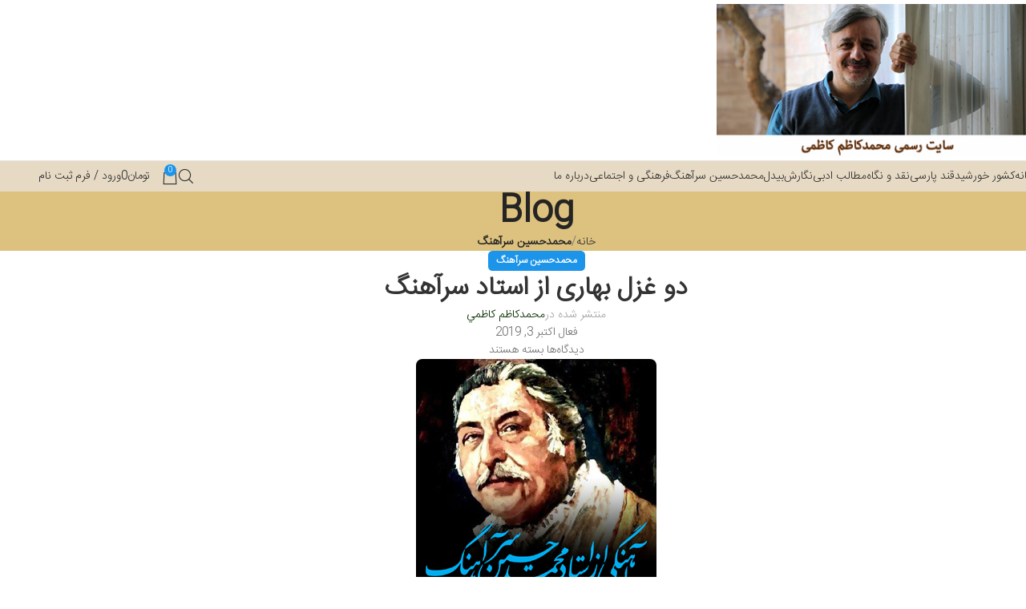

--- FILE ---
content_type: text/html; charset=UTF-8
request_url: https://www.mkkazemi.com/bahar-3/
body_size: 32555
content:
<!DOCTYPE html>
<html dir="rtl" lang="fa-IR">
<head>
	<meta charset="UTF-8">
	<link rel="profile" href="https://gmpg.org/xfn/11">
	<link rel="pingback" href="https://www.mkkazemi.com/xmlrpc.php">

	<title>دو غزل بهاری از استاد سرآهنگ &#8211; سایت رسمی محمدکاظم کاظمی</title>
<meta name='robots' content='max-image-preview:large' />
<link rel="alternate" type="application/rss+xml" title="سایت رسمی محمدکاظم کاظمی &raquo; خوراک" href="https://www.mkkazemi.com/feed/" />
<link rel="alternate" type="application/rss+xml" title="سایت رسمی محمدکاظم کاظمی &raquo; خوراک دیدگاه‌ها" href="https://www.mkkazemi.com/comments/feed/" />
<link rel="alternate" title="oEmbed (JSON)" type="application/json+oembed" href="https://www.mkkazemi.com/wp-json/oembed/1.0/embed?url=https%3A%2F%2Fwww.mkkazemi.com%2Fbahar-3%2F" />
<link rel="alternate" title="oEmbed (XML)" type="text/xml+oembed" href="https://www.mkkazemi.com/wp-json/oembed/1.0/embed?url=https%3A%2F%2Fwww.mkkazemi.com%2Fbahar-3%2F&#038;format=xml" />
<style id='wp-img-auto-sizes-contain-inline-css' type='text/css'>
img:is([sizes=auto i],[sizes^="auto," i]){contain-intrinsic-size:3000px 1500px}
/*# sourceURL=wp-img-auto-sizes-contain-inline-css */
</style>
<link rel='stylesheet' id='mb.miniAudioPlayer.css-css' href='https://www.mkkazemi.com/wp-content/plugins/wp-miniaudioplayer/css/miniplayer.css?ver=1.9.7' type='text/css' media='screen' />
<link rel='stylesheet' id='wp-block-library-rtl-css' href='https://www.mkkazemi.com/wp-includes/css/dist/block-library/style-rtl.min.css?ver=6.9' type='text/css' media='all' />
<link rel='stylesheet' id='wc-blocks-style-rtl-css' href='https://www.mkkazemi.com/wp-content/plugins/woocommerce/assets/client/blocks/wc-blocks-rtl.css?ver=wc-10.3.7' type='text/css' media='all' />
<style id='global-styles-inline-css' type='text/css'>
:root{--wp--preset--aspect-ratio--square: 1;--wp--preset--aspect-ratio--4-3: 4/3;--wp--preset--aspect-ratio--3-4: 3/4;--wp--preset--aspect-ratio--3-2: 3/2;--wp--preset--aspect-ratio--2-3: 2/3;--wp--preset--aspect-ratio--16-9: 16/9;--wp--preset--aspect-ratio--9-16: 9/16;--wp--preset--color--black: #000000;--wp--preset--color--cyan-bluish-gray: #abb8c3;--wp--preset--color--white: #ffffff;--wp--preset--color--pale-pink: #f78da7;--wp--preset--color--vivid-red: #cf2e2e;--wp--preset--color--luminous-vivid-orange: #ff6900;--wp--preset--color--luminous-vivid-amber: #fcb900;--wp--preset--color--light-green-cyan: #7bdcb5;--wp--preset--color--vivid-green-cyan: #00d084;--wp--preset--color--pale-cyan-blue: #8ed1fc;--wp--preset--color--vivid-cyan-blue: #0693e3;--wp--preset--color--vivid-purple: #9b51e0;--wp--preset--gradient--vivid-cyan-blue-to-vivid-purple: linear-gradient(135deg,rgb(6,147,227) 0%,rgb(155,81,224) 100%);--wp--preset--gradient--light-green-cyan-to-vivid-green-cyan: linear-gradient(135deg,rgb(122,220,180) 0%,rgb(0,208,130) 100%);--wp--preset--gradient--luminous-vivid-amber-to-luminous-vivid-orange: linear-gradient(135deg,rgb(252,185,0) 0%,rgb(255,105,0) 100%);--wp--preset--gradient--luminous-vivid-orange-to-vivid-red: linear-gradient(135deg,rgb(255,105,0) 0%,rgb(207,46,46) 100%);--wp--preset--gradient--very-light-gray-to-cyan-bluish-gray: linear-gradient(135deg,rgb(238,238,238) 0%,rgb(169,184,195) 100%);--wp--preset--gradient--cool-to-warm-spectrum: linear-gradient(135deg,rgb(74,234,220) 0%,rgb(151,120,209) 20%,rgb(207,42,186) 40%,rgb(238,44,130) 60%,rgb(251,105,98) 80%,rgb(254,248,76) 100%);--wp--preset--gradient--blush-light-purple: linear-gradient(135deg,rgb(255,206,236) 0%,rgb(152,150,240) 100%);--wp--preset--gradient--blush-bordeaux: linear-gradient(135deg,rgb(254,205,165) 0%,rgb(254,45,45) 50%,rgb(107,0,62) 100%);--wp--preset--gradient--luminous-dusk: linear-gradient(135deg,rgb(255,203,112) 0%,rgb(199,81,192) 50%,rgb(65,88,208) 100%);--wp--preset--gradient--pale-ocean: linear-gradient(135deg,rgb(255,245,203) 0%,rgb(182,227,212) 50%,rgb(51,167,181) 100%);--wp--preset--gradient--electric-grass: linear-gradient(135deg,rgb(202,248,128) 0%,rgb(113,206,126) 100%);--wp--preset--gradient--midnight: linear-gradient(135deg,rgb(2,3,129) 0%,rgb(40,116,252) 100%);--wp--preset--font-size--small: 13px;--wp--preset--font-size--medium: 20px;--wp--preset--font-size--large: 36px;--wp--preset--font-size--x-large: 42px;--wp--preset--spacing--20: 0.44rem;--wp--preset--spacing--30: 0.67rem;--wp--preset--spacing--40: 1rem;--wp--preset--spacing--50: 1.5rem;--wp--preset--spacing--60: 2.25rem;--wp--preset--spacing--70: 3.38rem;--wp--preset--spacing--80: 5.06rem;--wp--preset--shadow--natural: 6px 6px 9px rgba(0, 0, 0, 0.2);--wp--preset--shadow--deep: 12px 12px 50px rgba(0, 0, 0, 0.4);--wp--preset--shadow--sharp: 6px 6px 0px rgba(0, 0, 0, 0.2);--wp--preset--shadow--outlined: 6px 6px 0px -3px rgb(255, 255, 255), 6px 6px rgb(0, 0, 0);--wp--preset--shadow--crisp: 6px 6px 0px rgb(0, 0, 0);}:where(.is-layout-flex){gap: 0.5em;}:where(.is-layout-grid){gap: 0.5em;}body .is-layout-flex{display: flex;}.is-layout-flex{flex-wrap: wrap;align-items: center;}.is-layout-flex > :is(*, div){margin: 0;}body .is-layout-grid{display: grid;}.is-layout-grid > :is(*, div){margin: 0;}:where(.wp-block-columns.is-layout-flex){gap: 2em;}:where(.wp-block-columns.is-layout-grid){gap: 2em;}:where(.wp-block-post-template.is-layout-flex){gap: 1.25em;}:where(.wp-block-post-template.is-layout-grid){gap: 1.25em;}.has-black-color{color: var(--wp--preset--color--black) !important;}.has-cyan-bluish-gray-color{color: var(--wp--preset--color--cyan-bluish-gray) !important;}.has-white-color{color: var(--wp--preset--color--white) !important;}.has-pale-pink-color{color: var(--wp--preset--color--pale-pink) !important;}.has-vivid-red-color{color: var(--wp--preset--color--vivid-red) !important;}.has-luminous-vivid-orange-color{color: var(--wp--preset--color--luminous-vivid-orange) !important;}.has-luminous-vivid-amber-color{color: var(--wp--preset--color--luminous-vivid-amber) !important;}.has-light-green-cyan-color{color: var(--wp--preset--color--light-green-cyan) !important;}.has-vivid-green-cyan-color{color: var(--wp--preset--color--vivid-green-cyan) !important;}.has-pale-cyan-blue-color{color: var(--wp--preset--color--pale-cyan-blue) !important;}.has-vivid-cyan-blue-color{color: var(--wp--preset--color--vivid-cyan-blue) !important;}.has-vivid-purple-color{color: var(--wp--preset--color--vivid-purple) !important;}.has-black-background-color{background-color: var(--wp--preset--color--black) !important;}.has-cyan-bluish-gray-background-color{background-color: var(--wp--preset--color--cyan-bluish-gray) !important;}.has-white-background-color{background-color: var(--wp--preset--color--white) !important;}.has-pale-pink-background-color{background-color: var(--wp--preset--color--pale-pink) !important;}.has-vivid-red-background-color{background-color: var(--wp--preset--color--vivid-red) !important;}.has-luminous-vivid-orange-background-color{background-color: var(--wp--preset--color--luminous-vivid-orange) !important;}.has-luminous-vivid-amber-background-color{background-color: var(--wp--preset--color--luminous-vivid-amber) !important;}.has-light-green-cyan-background-color{background-color: var(--wp--preset--color--light-green-cyan) !important;}.has-vivid-green-cyan-background-color{background-color: var(--wp--preset--color--vivid-green-cyan) !important;}.has-pale-cyan-blue-background-color{background-color: var(--wp--preset--color--pale-cyan-blue) !important;}.has-vivid-cyan-blue-background-color{background-color: var(--wp--preset--color--vivid-cyan-blue) !important;}.has-vivid-purple-background-color{background-color: var(--wp--preset--color--vivid-purple) !important;}.has-black-border-color{border-color: var(--wp--preset--color--black) !important;}.has-cyan-bluish-gray-border-color{border-color: var(--wp--preset--color--cyan-bluish-gray) !important;}.has-white-border-color{border-color: var(--wp--preset--color--white) !important;}.has-pale-pink-border-color{border-color: var(--wp--preset--color--pale-pink) !important;}.has-vivid-red-border-color{border-color: var(--wp--preset--color--vivid-red) !important;}.has-luminous-vivid-orange-border-color{border-color: var(--wp--preset--color--luminous-vivid-orange) !important;}.has-luminous-vivid-amber-border-color{border-color: var(--wp--preset--color--luminous-vivid-amber) !important;}.has-light-green-cyan-border-color{border-color: var(--wp--preset--color--light-green-cyan) !important;}.has-vivid-green-cyan-border-color{border-color: var(--wp--preset--color--vivid-green-cyan) !important;}.has-pale-cyan-blue-border-color{border-color: var(--wp--preset--color--pale-cyan-blue) !important;}.has-vivid-cyan-blue-border-color{border-color: var(--wp--preset--color--vivid-cyan-blue) !important;}.has-vivid-purple-border-color{border-color: var(--wp--preset--color--vivid-purple) !important;}.has-vivid-cyan-blue-to-vivid-purple-gradient-background{background: var(--wp--preset--gradient--vivid-cyan-blue-to-vivid-purple) !important;}.has-light-green-cyan-to-vivid-green-cyan-gradient-background{background: var(--wp--preset--gradient--light-green-cyan-to-vivid-green-cyan) !important;}.has-luminous-vivid-amber-to-luminous-vivid-orange-gradient-background{background: var(--wp--preset--gradient--luminous-vivid-amber-to-luminous-vivid-orange) !important;}.has-luminous-vivid-orange-to-vivid-red-gradient-background{background: var(--wp--preset--gradient--luminous-vivid-orange-to-vivid-red) !important;}.has-very-light-gray-to-cyan-bluish-gray-gradient-background{background: var(--wp--preset--gradient--very-light-gray-to-cyan-bluish-gray) !important;}.has-cool-to-warm-spectrum-gradient-background{background: var(--wp--preset--gradient--cool-to-warm-spectrum) !important;}.has-blush-light-purple-gradient-background{background: var(--wp--preset--gradient--blush-light-purple) !important;}.has-blush-bordeaux-gradient-background{background: var(--wp--preset--gradient--blush-bordeaux) !important;}.has-luminous-dusk-gradient-background{background: var(--wp--preset--gradient--luminous-dusk) !important;}.has-pale-ocean-gradient-background{background: var(--wp--preset--gradient--pale-ocean) !important;}.has-electric-grass-gradient-background{background: var(--wp--preset--gradient--electric-grass) !important;}.has-midnight-gradient-background{background: var(--wp--preset--gradient--midnight) !important;}.has-small-font-size{font-size: var(--wp--preset--font-size--small) !important;}.has-medium-font-size{font-size: var(--wp--preset--font-size--medium) !important;}.has-large-font-size{font-size: var(--wp--preset--font-size--large) !important;}.has-x-large-font-size{font-size: var(--wp--preset--font-size--x-large) !important;}
/*# sourceURL=global-styles-inline-css */
</style>

<style id='classic-theme-styles-inline-css' type='text/css'>
/*! This file is auto-generated */
.wp-block-button__link{color:#fff;background-color:#32373c;border-radius:9999px;box-shadow:none;text-decoration:none;padding:calc(.667em + 2px) calc(1.333em + 2px);font-size:1.125em}.wp-block-file__button{background:#32373c;color:#fff;text-decoration:none}
/*# sourceURL=/wp-includes/css/classic-themes.min.css */
</style>
<link rel='stylesheet' id='plyr-css-css' href='https://www.mkkazemi.com/wp-content/plugins/easy-video-player/lib/plyr.css?ver=6.9' type='text/css' media='all' />
<link rel='stylesheet' id='sr7css-css' href='//www.mkkazemi.com/wp-content/plugins/revslider/public/css/sr7.css?ver=6.7.24' type='text/css' media='all' />
<style id='woocommerce-inline-inline-css' type='text/css'>
.woocommerce form .form-row .required { visibility: visible; }
/*# sourceURL=woocommerce-inline-inline-css */
</style>
<link rel='stylesheet' id='elespare-icons-css' href='https://www.mkkazemi.com/wp-content/plugins/elespare/assets/font/elespare-icons.css?ver=3.3.8' type='text/css' media='all' />
<link rel='stylesheet' id='elementor-icons-css' href='https://www.mkkazemi.com/wp-content/plugins/elementor/assets/lib/eicons/css/elementor-icons.min.css?ver=5.44.0' type='text/css' media='all' />
<link rel='stylesheet' id='elementor-frontend-css' href='https://www.mkkazemi.com/wp-content/uploads/elementor/css/custom-frontend-rtl.min.css?ver=1766698741' type='text/css' media='all' />
<link rel='stylesheet' id='elementor-post-23356-css' href='https://www.mkkazemi.com/wp-content/uploads/elementor/css/post-23356.css?ver=1766698735' type='text/css' media='all' />
<link rel='stylesheet' id='elespare-posts-grid-css' href='https://www.mkkazemi.com/wp-content/plugins/elespare/dist/elespare.style.build.min.css?ver=3.3.7' type='text/css' media='all' />
<link rel='stylesheet' id='brands-styles-css' href='https://www.mkkazemi.com/wp-content/plugins/woocommerce/assets/css/brands.css?ver=10.3.7' type='text/css' media='all' />
<link rel='stylesheet' id='woodmart-style-css' href='https://www.mkkazemi.com/wp-content/themes/woodmart/css/parts/base-rtl.min.css?ver=8.0.6' type='text/css' media='all' />
<link rel='stylesheet' id='wd-helpers-wpb-elem-css' href='https://www.mkkazemi.com/wp-content/themes/woodmart/css/parts/helpers-wpb-elem.min.css?ver=8.0.6' type='text/css' media='all' />
<link rel='stylesheet' id='wd-widget-wd-recent-posts-css' href='https://www.mkkazemi.com/wp-content/themes/woodmart/css/parts/widget-wd-recent-posts.min.css?ver=8.0.6' type='text/css' media='all' />
<link rel='stylesheet' id='wd-widget-nav-css' href='https://www.mkkazemi.com/wp-content/themes/woodmart/css/parts/widget-nav.min.css?ver=8.0.6' type='text/css' media='all' />
<link rel='stylesheet' id='wd-blog-single-base-css' href='https://www.mkkazemi.com/wp-content/themes/woodmart/css/parts/blog-single-base.min.css?ver=8.0.6' type='text/css' media='all' />
<link rel='stylesheet' id='wd-blog-base-css' href='https://www.mkkazemi.com/wp-content/themes/woodmart/css/parts/blog-base-rtl.min.css?ver=8.0.6' type='text/css' media='all' />
<link rel='stylesheet' id='wd-wpcf7-css' href='https://www.mkkazemi.com/wp-content/themes/woodmart/css/parts/int-wpcf7.min.css?ver=8.0.6' type='text/css' media='all' />
<link rel='stylesheet' id='wd-revolution-slider-css' href='https://www.mkkazemi.com/wp-content/themes/woodmart/css/parts/int-rev-slider.min.css?ver=8.0.6' type='text/css' media='all' />
<link rel='stylesheet' id='wd-elementor-base-css' href='https://www.mkkazemi.com/wp-content/themes/woodmart/css/parts/int-elem-base-rtl.min.css?ver=8.0.6' type='text/css' media='all' />
<link rel='stylesheet' id='wd-woocommerce-base-css' href='https://www.mkkazemi.com/wp-content/themes/woodmart/css/parts/woocommerce-base-rtl.min.css?ver=8.0.6' type='text/css' media='all' />
<link rel='stylesheet' id='wd-mod-star-rating-css' href='https://www.mkkazemi.com/wp-content/themes/woodmart/css/parts/mod-star-rating.min.css?ver=8.0.6' type='text/css' media='all' />
<link rel='stylesheet' id='wd-woo-el-track-order-css' href='https://www.mkkazemi.com/wp-content/themes/woodmart/css/parts/woo-el-track-order.min.css?ver=8.0.6' type='text/css' media='all' />
<link rel='stylesheet' id='wd-woocommerce-block-notices-css' href='https://www.mkkazemi.com/wp-content/themes/woodmart/css/parts/woo-mod-block-notices-rtl.min.css?ver=8.0.6' type='text/css' media='all' />
<link rel='stylesheet' id='wd-woo-opt-hide-larger-price-css' href='https://www.mkkazemi.com/wp-content/themes/woodmart/css/parts/woo-opt-hide-larger-price.min.css?ver=8.0.6' type='text/css' media='all' />
<link rel='stylesheet' id='wd-opt-form-underline-css' href='https://www.mkkazemi.com/wp-content/themes/woodmart/css/parts/opt-form-underline.min.css?ver=8.0.6' type='text/css' media='all' />
<link rel='stylesheet' id='wd-wp-blocks-css' href='https://www.mkkazemi.com/wp-content/themes/woodmart/css/parts/wp-blocks.min.css?ver=8.0.6' type='text/css' media='all' />
<link rel='stylesheet' id='wd-header-base-css' href='https://www.mkkazemi.com/wp-content/themes/woodmart/css/parts/header-base-rtl.min.css?ver=8.0.6' type='text/css' media='all' />
<link rel='stylesheet' id='wd-mod-tools-css' href='https://www.mkkazemi.com/wp-content/themes/woodmart/css/parts/mod-tools.min.css?ver=8.0.6' type='text/css' media='all' />
<link rel='stylesheet' id='wd-header-elements-base-css' href='https://www.mkkazemi.com/wp-content/themes/woodmart/css/parts/header-el-base-rtl.min.css?ver=8.0.6' type='text/css' media='all' />
<link rel='stylesheet' id='wd-social-icons-css' href='https://www.mkkazemi.com/wp-content/themes/woodmart/css/parts/el-social-icons.min.css?ver=8.0.6' type='text/css' media='all' />
<link rel='stylesheet' id='wd-header-mobile-nav-dropdown-css' href='https://www.mkkazemi.com/wp-content/themes/woodmart/css/parts/header-el-mobile-nav-dropdown.min.css?ver=8.0.6' type='text/css' media='all' />
<link rel='stylesheet' id='wd-header-search-css' href='https://www.mkkazemi.com/wp-content/themes/woodmart/css/parts/header-el-search-rtl.min.css?ver=8.0.6' type='text/css' media='all' />
<link rel='stylesheet' id='wd-header-cart-side-css' href='https://www.mkkazemi.com/wp-content/themes/woodmart/css/parts/header-el-cart-side.min.css?ver=8.0.6' type='text/css' media='all' />
<link rel='stylesheet' id='wd-header-cart-css' href='https://www.mkkazemi.com/wp-content/themes/woodmart/css/parts/header-el-cart-rtl.min.css?ver=8.0.6' type='text/css' media='all' />
<link rel='stylesheet' id='wd-widget-shopping-cart-css' href='https://www.mkkazemi.com/wp-content/themes/woodmart/css/parts/woo-widget-shopping-cart-rtl.min.css?ver=8.0.6' type='text/css' media='all' />
<link rel='stylesheet' id='wd-widget-product-list-css' href='https://www.mkkazemi.com/wp-content/themes/woodmart/css/parts/woo-widget-product-list-rtl.min.css?ver=8.0.6' type='text/css' media='all' />
<link rel='stylesheet' id='wd-header-my-account-dropdown-css' href='https://www.mkkazemi.com/wp-content/themes/woodmart/css/parts/header-el-my-account-dropdown-rtl.min.css?ver=8.0.6' type='text/css' media='all' />
<link rel='stylesheet' id='wd-woo-mod-login-form-css' href='https://www.mkkazemi.com/wp-content/themes/woodmart/css/parts/woo-mod-login-form.min.css?ver=8.0.6' type='text/css' media='all' />
<link rel='stylesheet' id='wd-header-my-account-css' href='https://www.mkkazemi.com/wp-content/themes/woodmart/css/parts/header-el-my-account-rtl.min.css?ver=8.0.6' type='text/css' media='all' />
<link rel='stylesheet' id='wd-page-title-css' href='https://www.mkkazemi.com/wp-content/themes/woodmart/css/parts/page-title.min.css?ver=8.0.6' type='text/css' media='all' />
<link rel='stylesheet' id='wd-social-icons-styles-css' href='https://www.mkkazemi.com/wp-content/themes/woodmart/css/parts/el-social-styles.min.css?ver=8.0.6' type='text/css' media='all' />
<link rel='stylesheet' id='wd-page-navigation-css' href='https://www.mkkazemi.com/wp-content/themes/woodmart/css/parts/mod-page-navigation.min.css?ver=8.0.6' type='text/css' media='all' />
<link rel='stylesheet' id='wd-blog-loop-base-old-css' href='https://www.mkkazemi.com/wp-content/themes/woodmart/css/parts/blog-loop-base-old-rtl.min.css?ver=8.0.6' type='text/css' media='all' />
<link rel='stylesheet' id='wd-blog-loop-design-masonry-css' href='https://www.mkkazemi.com/wp-content/themes/woodmart/css/parts/blog-loop-design-masonry-rtl.min.css?ver=8.0.6' type='text/css' media='all' />
<link rel='stylesheet' id='wd-woo-opt-title-limit-css' href='https://www.mkkazemi.com/wp-content/themes/woodmart/css/parts/woo-opt-title-limit.min.css?ver=8.0.6' type='text/css' media='all' />
<link rel='stylesheet' id='wd-swiper-css' href='https://www.mkkazemi.com/wp-content/themes/woodmart/css/parts/lib-swiper-rtl.min.css?ver=8.0.6' type='text/css' media='all' />
<link rel='stylesheet' id='wd-swiper-arrows-css' href='https://www.mkkazemi.com/wp-content/themes/woodmart/css/parts/lib-swiper-arrows-rtl.min.css?ver=8.0.6' type='text/css' media='all' />
<link rel='stylesheet' id='wd-swiper-pagin-css' href='https://www.mkkazemi.com/wp-content/themes/woodmart/css/parts/lib-swiper-pagin.min.css?ver=8.0.6' type='text/css' media='all' />
<link rel='stylesheet' id='wd-mod-comments-css' href='https://www.mkkazemi.com/wp-content/themes/woodmart/css/parts/mod-comments-rtl.min.css?ver=8.0.6' type='text/css' media='all' />
<link rel='stylesheet' id='wd-widget-collapse-css' href='https://www.mkkazemi.com/wp-content/themes/woodmart/css/parts/opt-widget-collapse.min.css?ver=8.0.6' type='text/css' media='all' />
<link rel='stylesheet' id='wd-footer-base-css' href='https://www.mkkazemi.com/wp-content/themes/woodmart/css/parts/footer-base-rtl.min.css?ver=8.0.6' type='text/css' media='all' />
<link rel='stylesheet' id='wd-scroll-top-css' href='https://www.mkkazemi.com/wp-content/themes/woodmart/css/parts/opt-scrolltotop-rtl.min.css?ver=8.0.6' type='text/css' media='all' />
<link rel='stylesheet' id='wd-wd-search-results-css' href='https://www.mkkazemi.com/wp-content/themes/woodmart/css/parts/wd-search-results-rtl.min.css?ver=8.0.6' type='text/css' media='all' />
<link rel='stylesheet' id='wd-wd-search-form-css' href='https://www.mkkazemi.com/wp-content/themes/woodmart/css/parts/wd-search-form-rtl.min.css?ver=8.0.6' type='text/css' media='all' />
<link rel='stylesheet' id='wd-header-search-fullscreen-css' href='https://www.mkkazemi.com/wp-content/themes/woodmart/css/parts/header-el-search-fullscreen-general-rtl.min.css?ver=8.0.6' type='text/css' media='all' />
<link rel='stylesheet' id='wd-header-search-fullscreen-1-css' href='https://www.mkkazemi.com/wp-content/themes/woodmart/css/parts/header-el-search-fullscreen-1-rtl.min.css?ver=8.0.6' type='text/css' media='all' />
<link rel='stylesheet' id='xts-style-default_header-css' href='https://www.mkkazemi.com/wp-content/uploads/2025/01/xts-default_header-1736816131.css?ver=8.0.6' type='text/css' media='all' />
<link rel='stylesheet' id='xts-style-theme_settings_default-css' href='https://www.mkkazemi.com/wp-content/uploads/2025/01/xts-theme_settings_default-1736818224.css?ver=8.0.6' type='text/css' media='all' />
<script type="text/javascript" src="https://www.mkkazemi.com/wp-includes/js/jquery/jquery.min.js?ver=3.7.1" id="jquery-core-js"></script>
<script type="text/javascript" src="https://www.mkkazemi.com/wp-includes/js/jquery/jquery-migrate.min.js?ver=3.4.1" id="jquery-migrate-js"></script>
<script type="text/javascript" src="https://www.mkkazemi.com/wp-content/plugins/wp-miniaudioplayer/js/jquery.mb.miniAudioPlayer.js?ver=1.9.7" id="mb.miniAudioPlayer-js"></script>
<script type="text/javascript" src="https://www.mkkazemi.com/wp-content/plugins/wp-miniaudioplayer/js/map_overwrite_default_me.js?ver=1.9.7" id="map_overwrite_default_me-js"></script>
<script type="text/javascript" id="plyr-js-js-extra">
/* <![CDATA[ */
var easy_video_player = {"plyr_iconUrl":"https://www.mkkazemi.com/wp-content/plugins/easy-video-player/lib/plyr.svg","plyr_blankVideo":"https://www.mkkazemi.com/wp-content/plugins/easy-video-player/lib/blank.mp4"};
//# sourceURL=plyr-js-js-extra
/* ]]> */
</script>
<script type="text/javascript" src="https://www.mkkazemi.com/wp-content/plugins/easy-video-player/lib/plyr.js?ver=6.9" id="plyr-js-js"></script>
<script type="text/javascript" src="//www.mkkazemi.com/wp-content/plugins/revslider/public/js/libs/tptools.js?ver=6.7.24" id="tp-tools-js" async="async" data-wp-strategy="async"></script>
<script type="text/javascript" src="//www.mkkazemi.com/wp-content/plugins/revslider/public/js/sr7.js?ver=6.7.24" id="sr7-js" async="async" data-wp-strategy="async"></script>
<script type="text/javascript" src="https://www.mkkazemi.com/wp-content/plugins/woocommerce/assets/js/jquery-blockui/jquery.blockUI.min.js?ver=2.7.0-wc.10.3.7" id="wc-jquery-blockui-js" defer="defer" data-wp-strategy="defer"></script>
<script type="text/javascript" id="wc-add-to-cart-js-extra">
/* <![CDATA[ */
var wc_add_to_cart_params = {"ajax_url":"/wp-admin/admin-ajax.php","wc_ajax_url":"/?wc-ajax=%%endpoint%%","i18n_view_cart":"\u0645\u0634\u0627\u0647\u062f\u0647 \u0633\u0628\u062f \u062e\u0631\u06cc\u062f","cart_url":"https://www.mkkazemi.com/cart/","is_cart":"","cart_redirect_after_add":"yes"};
//# sourceURL=wc-add-to-cart-js-extra
/* ]]> */
</script>
<script type="text/javascript" src="https://www.mkkazemi.com/wp-content/plugins/woocommerce/assets/js/frontend/add-to-cart.min.js?ver=10.3.7" id="wc-add-to-cart-js" defer="defer" data-wp-strategy="defer"></script>
<script type="text/javascript" src="https://www.mkkazemi.com/wp-content/plugins/woocommerce/assets/js/js-cookie/js.cookie.min.js?ver=2.1.4-wc.10.3.7" id="wc-js-cookie-js" defer="defer" data-wp-strategy="defer"></script>
<script type="text/javascript" id="woocommerce-js-extra">
/* <![CDATA[ */
var woocommerce_params = {"ajax_url":"/wp-admin/admin-ajax.php","wc_ajax_url":"/?wc-ajax=%%endpoint%%","i18n_password_show":"\u0646\u0645\u0627\u06cc\u0634 \u0631\u0645\u0632 \u0639\u0628\u0648\u0631","i18n_password_hide":"\u0645\u062e\u0641\u06cc\u200c\u0633\u0627\u0632\u06cc \u0631\u0645\u0632 \u0639\u0628\u0648\u0631"};
//# sourceURL=woocommerce-js-extra
/* ]]> */
</script>
<script type="text/javascript" src="https://www.mkkazemi.com/wp-content/plugins/woocommerce/assets/js/frontend/woocommerce.min.js?ver=10.3.7" id="woocommerce-js" defer="defer" data-wp-strategy="defer"></script>
<script type="text/javascript" src="https://www.mkkazemi.com/wp-content/themes/woodmart/js/libs/device.min.js?ver=8.0.6" id="wd-device-library-js"></script>
<script type="text/javascript" src="https://www.mkkazemi.com/wp-content/themes/woodmart/js/scripts/global/scrollBar.min.js?ver=8.0.6" id="wd-scrollbar-js"></script>
<link rel="https://api.w.org/" href="https://www.mkkazemi.com/wp-json/" /><link rel="alternate" title="JSON" type="application/json" href="https://www.mkkazemi.com/wp-json/wp/v2/posts/2272" /><link rel="EditURI" type="application/rsd+xml" title="RSD" href="https://www.mkkazemi.com/xmlrpc.php?rsd" />
<meta name="generator" content="WordPress 6.9" />
<meta name="generator" content="WooCommerce 10.3.7" />
<link rel="canonical" href="https://www.mkkazemi.com/bahar-3/" />
<link rel='shortlink' href='https://www.mkkazemi.com/?p=2272' />

<!-- start miniAudioPlayer custom CSS -->

<style id="map_custom_css">
       /* DO NOT REMOVE OR MODIFY */
/*{'skinName': 'mySkin', 'borderRadius': 5, 'main': 'rgb(255, 217, 102)', 'secondary': 'rgb(68, 68, 68)', 'playerPadding': 0}*/
/* END - DO NOT REMOVE OR MODIFY */
/*++++++++++++++++++++++++++++++++++++++++++++++++++
Copyright (c) 2001-2014. Matteo Bicocchi (Pupunzi);
http://pupunzi.com/mb.components/mb.miniAudioPlayer/demo/skinMaker.html

Skin name: mySkin
borderRadius: 5
background: rgb(255, 217, 102)
icons: rgb(68, 68, 68)
border: rgb(55, 55, 55)
borderLeft: rgb(255, 230, 153)
borderRight: rgb(255, 204, 51)
mute: rgba(68, 68, 68, 0.4)
download: rgba(255, 217, 102, 0.4)
downloadHover: rgb(255, 217, 102)
++++++++++++++++++++++++++++++++++++++++++++++++++*/

/* Older browser (IE8) - not supporting rgba() */
.mbMiniPlayer.mySkin .playerTable span{background-color:#ffd966}
.mbMiniPlayer.mySkin .playerTable span.map_play{border-left:1px solid #ffd966;}
.mbMiniPlayer.mySkin .playerTable span.map_volume{border-right:1px solid #ffd966;}
.mbMiniPlayer.mySkin .playerTable span.map_volume.mute{color: #444444;}
.mbMiniPlayer.mySkin .map_download{color: #444444;}
.mbMiniPlayer.mySkin .map_download:hover{color: #444444;}
.mbMiniPlayer.mySkin .playerTable span{color: #444444;}
.mbMiniPlayer.mySkin .playerTable {border: 1px solid #444444 !important;}

/*++++++++++++++++++++++++++++++++++++++++++++++++*/

.mbMiniPlayer.mySkin .playerTable{background-color:transparent; border-radius:5px !important;}
.mbMiniPlayer.mySkin .playerTable span{background-color:rgb(255, 217, 102); padding:3px !important; font-size: 20px;}
.mbMiniPlayer.mySkin .playerTable span.map_time{ font-size: 12px !important; width: 50px !important}
.mbMiniPlayer.mySkin .playerTable span.map_title{ padding:4px !important}
.mbMiniPlayer.mySkin .playerTable span.map_play{border-left:1px solid rgb(255, 204, 51); border-radius:0 4px 4px 0 !important;}
.mbMiniPlayer.mySkin .playerTable span.map_volume{padding-left:6px !important}
.mbMiniPlayer.mySkin .playerTable span.map_volume{border-right:1px solid rgb(255, 230, 153); border-radius:4px 0 0 4px !important;}
.mbMiniPlayer.mySkin .playerTable span.map_volume.mute{color: rgba(68, 68, 68, 0.4);}
.mbMiniPlayer.mySkin .map_download{color: rgba(255, 217, 102, 0.4);}
.mbMiniPlayer.mySkin .map_download:hover{color: rgb(255, 217, 102);}
.mbMiniPlayer.mySkin .playerTable span{color: rgb(68, 68, 68);text-shadow: none!important;}
.mbMiniPlayer.mySkin .playerTable span{color: rgb(68, 68, 68);}
.mbMiniPlayer.mySkin .playerTable {border: 1px solid rgb(55, 55, 55) !important;}
.mbMiniPlayer.mySkin .playerTable span.map_title{color: #000; text-shadow:none!important}
.mbMiniPlayer.mySkin .playerTable .jp-load-bar{background-color:rgba(255, 217, 102, 0.3);}
.mbMiniPlayer.mySkin .playerTable .jp-play-bar{background-color:#ffd966;}
.mbMiniPlayer.mySkin .playerTable span.map_volumeLevel a{background-color:rgb(94, 94, 94); height:80%!important }
.mbMiniPlayer.mySkin .playerTable span.map_volumeLevel a.sel{background-color:#444444;}
.mbMiniPlayer.mySkin  span.map_download{font-size:50px !important;}
/* Wordpress playlist select */
.map_pl_container .pl_item.sel{background-color:#ffd966 !important; color: #444444}
/*++++++++++++++++++++++++++++++++++++++++++++++++*/
       </style>
	
<!-- end miniAudioPlayer custom CSS -->	
					<meta name="viewport" content="width=device-width, initial-scale=1.0, maximum-scale=1.0, user-scalable=no">
										<noscript><style>.woocommerce-product-gallery{ opacity: 1 !important; }</style></noscript>
	<meta name="generator" content="Elementor 3.32.5; features: additional_custom_breakpoints; settings: css_print_method-external, google_font-enabled, font_display-auto">
			<style>
				.e-con.e-parent:nth-of-type(n+4):not(.e-lazyloaded):not(.e-no-lazyload),
				.e-con.e-parent:nth-of-type(n+4):not(.e-lazyloaded):not(.e-no-lazyload) * {
					background-image: none !important;
				}
				@media screen and (max-height: 1024px) {
					.e-con.e-parent:nth-of-type(n+3):not(.e-lazyloaded):not(.e-no-lazyload),
					.e-con.e-parent:nth-of-type(n+3):not(.e-lazyloaded):not(.e-no-lazyload) * {
						background-image: none !important;
					}
				}
				@media screen and (max-height: 640px) {
					.e-con.e-parent:nth-of-type(n+2):not(.e-lazyloaded):not(.e-no-lazyload),
					.e-con.e-parent:nth-of-type(n+2):not(.e-lazyloaded):not(.e-no-lazyload) * {
						background-image: none !important;
					}
				}
			</style>
			<link rel="preconnect" href="https://fonts.googleapis.com">
<link rel="preconnect" href="https://fonts.gstatic.com/" crossorigin>
<meta name="generator" content="Powered by Slider Revolution 6.7.24 - responsive, Mobile-Friendly Slider Plugin for WordPress with comfortable drag and drop interface." />
<script>
	window._tpt			??= {};
	window.SR7			??= {};
	_tpt.R				??= {};
	_tpt.R.fonts		??= {};
	_tpt.R.fonts.customFonts??= {};
	SR7.devMode			=  false;
	SR7.F 				??= {};
	SR7.G				??= {};
	SR7.LIB				??= {};
	SR7.E				??= {};
	SR7.E.gAddons		??= {};
	SR7.E.php 			??= {};
	SR7.E.nonce			= 'e97990eb6d';
	SR7.E.ajaxurl		= 'https://www.mkkazemi.com/wp-admin/admin-ajax.php';
	SR7.E.resturl		= 'https://www.mkkazemi.com/wp-json/';
	SR7.E.slug_path		= 'revslider/revslider.php';
	SR7.E.slug			= 'revslider';
	SR7.E.plugin_url	= 'https://www.mkkazemi.com/wp-content/plugins/revslider/';
	SR7.E.wp_plugin_url = 'https://www.mkkazemi.com/wp-content/plugins/';
	SR7.E.revision		= '6.7.24';
	SR7.E.fontBaseUrl	= '';
	SR7.G.breakPoints 	= [1240,1024,778,480];
	SR7.E.modules 		= ['module','page','slide','layer','draw','animate','srtools','canvas','defaults','carousel','navigation','media','modifiers','migration'];
	SR7.E.libs 			= ['WEBGL'];
	SR7.E.css 			= ['csslp','cssbtns','cssfilters','cssnav','cssmedia'];
	SR7.E.resources		= {};
	SR7.JSON			??= {};
/*! Slider Revolution 7.0 - Page Processor */
!function(){"use strict";window.SR7??={},window._tpt??={},SR7.version="Slider Revolution 6.7.16",_tpt.getWinDim=function(t){_tpt.screenHeightWithUrlBar??=window.innerHeight;let e=SR7.F?.modal?.visible&&SR7.M[SR7.F.module.getIdByAlias(SR7.F.modal.requested)];_tpt.scrollBar=window.innerWidth!==document.documentElement.clientWidth||e&&window.innerWidth!==e.c.module.clientWidth,_tpt.winW=window.innerWidth-(_tpt.scrollBar||"prepare"==t?_tpt.scrollBarW??_tpt.mesureScrollBar():0),_tpt.winH=window.innerHeight,_tpt.winWAll=document.documentElement.clientWidth},_tpt.getResponsiveLevel=function(t,e){SR7.M[e];return _tpt.closestGE(t,_tpt.winWAll)},_tpt.mesureScrollBar=function(){let t=document.createElement("div");return t.className="RSscrollbar-measure",t.style.width="100px",t.style.height="100px",t.style.overflow="scroll",t.style.position="absolute",t.style.top="-9999px",document.body.appendChild(t),_tpt.scrollBarW=t.offsetWidth-t.clientWidth,document.body.removeChild(t),_tpt.scrollBarW},_tpt.loadCSS=async function(t,e,s){return s?_tpt.R.fonts.required[e].status=1:(_tpt.R[e]??={},_tpt.R[e].status=1),new Promise(((n,i)=>{if(_tpt.isStylesheetLoaded(t))s?_tpt.R.fonts.required[e].status=2:_tpt.R[e].status=2,n();else{const o=document.createElement("link");o.rel="stylesheet";let l="text",r="css";o["type"]=l+"/"+r,o.href=t,o.onload=()=>{s?_tpt.R.fonts.required[e].status=2:_tpt.R[e].status=2,n()},o.onerror=()=>{s?_tpt.R.fonts.required[e].status=3:_tpt.R[e].status=3,i(new Error(`Failed to load CSS: ${t}`))},document.head.appendChild(o)}}))},_tpt.addContainer=function(t){const{tag:e="div",id:s,class:n,datas:i,textContent:o,iHTML:l}=t,r=document.createElement(e);if(s&&""!==s&&(r.id=s),n&&""!==n&&(r.className=n),i)for(const[t,e]of Object.entries(i))"style"==t?r.style.cssText=e:r.setAttribute(`data-${t}`,e);return o&&(r.textContent=o),l&&(r.innerHTML=l),r},_tpt.collector=function(){return{fragment:new DocumentFragment,add(t){var e=_tpt.addContainer(t);return this.fragment.appendChild(e),e},append(t){t.appendChild(this.fragment)}}},_tpt.isStylesheetLoaded=function(t){let e=t.split("?")[0];return Array.from(document.querySelectorAll('link[rel="stylesheet"], link[rel="preload"]')).some((t=>t.href.split("?")[0]===e))},_tpt.preloader={requests:new Map,preloaderTemplates:new Map,show:function(t,e){if(!e||!t)return;const{type:s,color:n}=e;if(s<0||"off"==s)return;const i=`preloader_${s}`;let o=this.preloaderTemplates.get(i);o||(o=this.build(s,n),this.preloaderTemplates.set(i,o)),this.requests.has(t)||this.requests.set(t,{count:0});const l=this.requests.get(t);clearTimeout(l.timer),l.count++,1===l.count&&(l.timer=setTimeout((()=>{l.preloaderClone=o.cloneNode(!0),l.anim&&l.anim.kill(),void 0!==_tpt.gsap?l.anim=_tpt.gsap.fromTo(l.preloaderClone,1,{opacity:0},{opacity:1}):l.preloaderClone.classList.add("sr7-fade-in"),t.appendChild(l.preloaderClone)}),150))},hide:function(t){if(!this.requests.has(t))return;const e=this.requests.get(t);e.count--,e.count<0&&(e.count=0),e.anim&&e.anim.kill(),0===e.count&&(clearTimeout(e.timer),e.preloaderClone&&(e.preloaderClone.classList.remove("sr7-fade-in"),e.anim=_tpt.gsap.to(e.preloaderClone,.3,{opacity:0,onComplete:function(){e.preloaderClone.remove()}})))},state:function(t){if(!this.requests.has(t))return!1;return this.requests.get(t).count>0},build:(t,e="#ffffff",s="")=>{if(t<0||"off"===t)return null;const n=parseInt(t);if(t="prlt"+n,isNaN(n))return null;if(_tpt.loadCSS(SR7.E.plugin_url+"public/css/preloaders/t"+n+".css","preloader_"+t),isNaN(n)||n<6){const i=`background-color:${e}`,o=1===n||2==n?i:"",l=3===n||4==n?i:"",r=_tpt.collector();["dot1","dot2","bounce1","bounce2","bounce3"].forEach((t=>r.add({tag:"div",class:t,datas:{style:l}})));const d=_tpt.addContainer({tag:"sr7-prl",class:`${t} ${s}`,datas:{style:o}});return r.append(d),d}{let i={};if(7===n){let t;e.startsWith("#")?(t=e.replace("#",""),t=`rgba(${parseInt(t.substring(0,2),16)}, ${parseInt(t.substring(2,4),16)}, ${parseInt(t.substring(4,6),16)}, `):e.startsWith("rgb")&&(t=e.slice(e.indexOf("(")+1,e.lastIndexOf(")")).split(",").map((t=>t.trim())),t=`rgba(${t[0]}, ${t[1]}, ${t[2]}, `),t&&(i.style=`border-top-color: ${t}0.65); border-bottom-color: ${t}0.15); border-left-color: ${t}0.65); border-right-color: ${t}0.15)`)}else 12===n&&(i.style=`background:${e}`);const o=[10,0,4,2,5,9,0,4,4,2][n-6],l=_tpt.collector(),r=l.add({tag:"div",class:"sr7-prl-inner",datas:i});Array.from({length:o}).forEach((()=>r.appendChild(l.add({tag:"span",datas:{style:`background:${e}`}}))));const d=_tpt.addContainer({tag:"sr7-prl",class:`${t} ${s}`});return l.append(d),d}}},SR7.preLoader={show:(t,e)=>{"off"!==(SR7.M[t]?.settings?.pLoader?.type??"off")&&_tpt.preloader.show(e||SR7.M[t].c.module,SR7.M[t]?.settings?.pLoader??{color:"#fff",type:10})},hide:(t,e)=>{"off"!==(SR7.M[t]?.settings?.pLoader?.type??"off")&&_tpt.preloader.hide(e||SR7.M[t].c.module)},state:(t,e)=>_tpt.preloader.state(e||SR7.M[t].c.module)},_tpt.prepareModuleHeight=function(t){window.SR7.M??={},window.SR7.M[t.id]??={},"ignore"==t.googleFont&&(SR7.E.ignoreGoogleFont=!0);let e=window.SR7.M[t.id];if(null==_tpt.scrollBarW&&_tpt.mesureScrollBar(),e.c??={},e.states??={},e.settings??={},e.settings.size??={},t.fixed&&(e.settings.fixed=!0),e.c.module=document.getElementById(t.id),e.c.adjuster=e.c.module.getElementsByTagName("sr7-adjuster")[0],e.c.content=e.c.module.getElementsByTagName("sr7-content")[0],"carousel"==t.type&&(e.c.carousel=e.c.content.getElementsByTagName("sr7-carousel")[0]),null==e.c.module||null==e.c.module)return;t.plType&&t.plColor&&(e.settings.pLoader={type:t.plType,color:t.plColor}),void 0===t.plType||"off"===t.plType||SR7.preLoader.state(t.id)&&SR7.preLoader.state(t.id,e.c.module)||SR7.preLoader.show(t.id,e.c.module),_tpt.winW||_tpt.getWinDim("prepare"),_tpt.getWinDim();let s=""+e.c.module.dataset?.modal;"modal"==s||"true"==s||"undefined"!==s&&"false"!==s||(e.settings.size.fullWidth=t.size.fullWidth,e.LEV??=_tpt.getResponsiveLevel(window.SR7.G.breakPoints,t.id),t.vpt=_tpt.fillArray(t.vpt,5),e.settings.vPort=t.vpt[e.LEV],void 0!==t.el&&"720"==t.el[4]&&t.gh[4]!==t.el[4]&&"960"==t.el[3]&&t.gh[3]!==t.el[3]&&"768"==t.el[2]&&t.gh[2]!==t.el[2]&&delete t.el,e.settings.size.height=null==t.el||null==t.el[e.LEV]||0==t.el[e.LEV]||"auto"==t.el[e.LEV]?_tpt.fillArray(t.gh,5,-1):_tpt.fillArray(t.el,5,-1),e.settings.size.width=_tpt.fillArray(t.gw,5,-1),e.settings.size.minHeight=_tpt.fillArray(t.mh??[0],5,-1),e.cacheSize={fullWidth:e.settings.size?.fullWidth,fullHeight:e.settings.size?.fullHeight},void 0!==t.off&&(t.off?.t&&(e.settings.size.m??={})&&(e.settings.size.m.t=t.off.t),t.off?.b&&(e.settings.size.m??={})&&(e.settings.size.m.b=t.off.b),t.off?.l&&(e.settings.size.p??={})&&(e.settings.size.p.l=t.off.l),t.off?.r&&(e.settings.size.p??={})&&(e.settings.size.p.r=t.off.r),e.offsetPrepared=!0),_tpt.updatePMHeight(t.id,t,!0))},_tpt.updatePMHeight=(t,e,s)=>{let n=SR7.M[t];var i=n.settings.size.fullWidth?_tpt.winW:n.c.module.parentNode.offsetWidth;i=0===i||isNaN(i)?_tpt.winW:i;let o=n.settings.size.width[n.LEV]||n.settings.size.width[n.LEV++]||n.settings.size.width[n.LEV--]||i,l=n.settings.size.height[n.LEV]||n.settings.size.height[n.LEV++]||n.settings.size.height[n.LEV--]||0,r=n.settings.size.minHeight[n.LEV]||n.settings.size.minHeight[n.LEV++]||n.settings.size.minHeight[n.LEV--]||0;if(l="auto"==l?0:l,l=parseInt(l),"carousel"!==e.type&&(i-=parseInt(e.onw??0)||0),n.MP=!n.settings.size.fullWidth&&i<o||_tpt.winW<o?Math.min(1,i/o):1,e.size.fullScreen||e.size.fullHeight){let t=parseInt(e.fho)||0,s=(""+e.fho).indexOf("%")>-1;e.newh=_tpt.winH-(s?_tpt.winH*t/100:t)}else e.newh=n.MP*Math.max(l,r);if(e.newh+=(parseInt(e.onh??0)||0)+(parseInt(e.carousel?.pt)||0)+(parseInt(e.carousel?.pb)||0),void 0!==e.slideduration&&(e.newh=Math.max(e.newh,parseInt(e.slideduration)/3)),e.shdw&&_tpt.buildShadow(e.id,e),n.c.adjuster.style.height=e.newh+"px",n.c.module.style.height=e.newh+"px",n.c.content.style.height=e.newh+"px",n.states.heightPrepared=!0,n.dims??={},n.dims.moduleRect=n.c.module.getBoundingClientRect(),n.c.content.style.left="-"+n.dims.moduleRect.left+"px",!n.settings.size.fullWidth)return s&&requestAnimationFrame((()=>{i!==n.c.module.parentNode.offsetWidth&&_tpt.updatePMHeight(e.id,e)})),void _tpt.bgStyle(e.id,e,window.innerWidth==_tpt.winW,!0);_tpt.bgStyle(e.id,e,window.innerWidth==_tpt.winW,!0),requestAnimationFrame((function(){s&&requestAnimationFrame((()=>{i!==n.c.module.parentNode.offsetWidth&&_tpt.updatePMHeight(e.id,e)}))})),n.earlyResizerFunction||(n.earlyResizerFunction=function(){requestAnimationFrame((function(){_tpt.getWinDim(),_tpt.moduleDefaults(e.id,e),_tpt.updateSlideBg(t,!0)}))},window.addEventListener("resize",n.earlyResizerFunction))},_tpt.buildShadow=function(t,e){let s=SR7.M[t];null==s.c.shadow&&(s.c.shadow=document.createElement("sr7-module-shadow"),s.c.shadow.classList.add("sr7-shdw-"+e.shdw),s.c.content.appendChild(s.c.shadow))},_tpt.bgStyle=async(t,e,s,n,i)=>{const o=SR7.M[t];if((e=e??o.settings).fixed&&!o.c.module.classList.contains("sr7-top-fixed")&&(o.c.module.classList.add("sr7-top-fixed"),o.c.module.style.position="fixed",o.c.module.style.width="100%",o.c.module.style.top="0px",o.c.module.style.left="0px",o.c.module.style.pointerEvents="none",o.c.module.style.zIndex=5e3,o.c.content.style.pointerEvents="none"),null==o.c.bgcanvas){let t=document.createElement("sr7-module-bg"),l=!1;if("string"==typeof e?.bg?.color&&e?.bg?.color.includes("{"))if(_tpt.gradient&&_tpt.gsap)e.bg.color=_tpt.gradient.convert(e.bg.color);else try{let t=JSON.parse(e.bg.color);(t?.orig||t?.string)&&(e.bg.color=JSON.parse(e.bg.color))}catch(t){return}let r="string"==typeof e?.bg?.color?e?.bg?.color||"transparent":e?.bg?.color?.string??e?.bg?.color?.orig??e?.bg?.color?.color??"transparent";if(t.style["background"+(String(r).includes("grad")?"":"Color")]=r,("transparent"!==r||i)&&(l=!0),o.offsetPrepared&&(t.style.visibility="hidden"),e?.bg?.image?.src&&(t.style.backgroundImage=`url(${e?.bg?.image.src})`,t.style.backgroundSize=""==(e.bg.image?.size??"")?"cover":e.bg.image.size,t.style.backgroundPosition=e.bg.image.position,t.style.backgroundRepeat=""==e.bg.image.repeat||null==e.bg.image.repeat?"no-repeat":e.bg.image.repeat,l=!0),!l)return;o.c.bgcanvas=t,e.size.fullWidth?t.style.width=_tpt.winW-(s&&_tpt.winH<document.body.offsetHeight?_tpt.scrollBarW:0)+"px":n&&(t.style.width=o.c.module.offsetWidth+"px"),e.sbt?.use?o.c.content.appendChild(o.c.bgcanvas):o.c.module.appendChild(o.c.bgcanvas)}o.c.bgcanvas.style.height=void 0!==e.newh?e.newh+"px":("carousel"==e.type?o.dims.module.h:o.dims.content.h)+"px",o.c.bgcanvas.style.left=!s&&e.sbt?.use||o.c.bgcanvas.closest("SR7-CONTENT")?"0px":"-"+(o?.dims?.moduleRect?.left??0)+"px"},_tpt.updateSlideBg=function(t,e){const s=SR7.M[t];let n=s.settings;s?.c?.bgcanvas&&(n.size.fullWidth?s.c.bgcanvas.style.width=_tpt.winW-(e&&_tpt.winH<document.body.offsetHeight?_tpt.scrollBarW:0)+"px":preparing&&(s.c.bgcanvas.style.width=s.c.module.offsetWidth+"px"))},_tpt.moduleDefaults=(t,e)=>{let s=SR7.M[t];null!=s&&null!=s.c&&null!=s.c.module&&(s.dims??={},s.dims.moduleRect=s.c.module.getBoundingClientRect(),s.c.content.style.left="-"+s.dims.moduleRect.left+"px",s.c.content.style.width=_tpt.winW-_tpt.scrollBarW+"px","carousel"==e.type&&(s.c.module.style.overflow="visible"),_tpt.bgStyle(t,e,window.innerWidth==_tpt.winW))},_tpt.getOffset=t=>{var e=t.getBoundingClientRect(),s=window.pageXOffset||document.documentElement.scrollLeft,n=window.pageYOffset||document.documentElement.scrollTop;return{top:e.top+n,left:e.left+s}},_tpt.fillArray=function(t,e){let s,n;t=Array.isArray(t)?t:[t];let i=Array(e),o=t.length;for(n=0;n<t.length;n++)i[n+(e-o)]=t[n],null==s&&"#"!==t[n]&&(s=t[n]);for(let t=0;t<e;t++)void 0!==i[t]&&"#"!=i[t]||(i[t]=s),s=i[t];return i},_tpt.closestGE=function(t,e){let s=Number.MAX_VALUE,n=-1;for(let i=0;i<t.length;i++)t[i]-1>=e&&t[i]-1-e<s&&(s=t[i]-1-e,n=i);return++n}}();</script>
<style>
		
		</style><link rel='stylesheet' id='mediaelement-css' href='https://www.mkkazemi.com/wp-includes/js/mediaelement/mediaelementplayer-legacy.min.css?ver=4.2.17' type='text/css' media='all' />
<link rel='stylesheet' id='wp-mediaelement-css' href='https://www.mkkazemi.com/wp-includes/js/mediaelement/wp-mediaelement.min.css?ver=6.9' type='text/css' media='all' />
</head>

<body class="rtl wp-singular post-template-default single single-post postid-2272 single-format-standard wp-theme-woodmart theme-woodmart woocommerce-no-js wrapper-full-width form-style-underlined  hide-larger-price elementor-default elementor-kit-23356">
			<script type="text/javascript" id="wd-flicker-fix">// Flicker fix.</script>	
	
	<div class="wd-page-wrapper website-wrapper">
									<header class="whb-header whb-default_header whb-sticky-shadow whb-scroll-stick whb-sticky-real">
					<div class="whb-main-header">
	
<div class="whb-row whb-top-bar whb-not-sticky-row whb-with-bg whb-without-border whb-color-dark whb-hidden-desktop whb-hidden-mobile whb-flex-flex-middle">
	<div class="container">
		<div class="whb-flex-row whb-top-bar-inner">
			<div class="whb-column whb-col-left whb-visible-lg whb-empty-column">
	</div>
<div class="whb-column whb-col-center whb-visible-lg whb-empty-column">
	</div>
<div class="whb-column whb-col-right whb-visible-lg whb-empty-column">
	</div>
<div class="whb-column whb-col-mobile whb-hidden-lg">
				<div id="" class=" wd-social-icons wd-style-default wd-size-small social-share wd-shape-circle  whb-nugd58vqvv5sdr3bc5dd color-scheme-light text-center">
				
				
									<a rel="noopener noreferrer nofollow" href="https://www.facebook.com/sharer/sharer.php?u=https://www.mkkazemi.com/bahar-3/" target="_blank" class=" wd-social-icon social-facebook" aria-label="آدرس لینک های اجتماعی فیس بوک را وارد کنید.">
						<span class="wd-icon"></span>
											</a>
				
									<a rel="noopener noreferrer nofollow" href="https://x.com/share?url=https://www.mkkazemi.com/bahar-3/" target="_blank" class=" wd-social-icon social-twitter" aria-label="X social link">
						<span class="wd-icon"></span>
											</a>
				
				
				
				
									<a rel="noopener noreferrer nofollow" href="https://pinterest.com/pin/create/button/?url=https://www.mkkazemi.com/bahar-3/&media=https://www.mkkazemi.com/wp-content/uploads/2016/11/Sarahang-01.jpg&description=%D8%AF%D9%88+%D8%BA%D8%B2%D9%84+%D8%A8%D9%87%D8%A7%D8%B1%DB%8C+%D8%A7%D8%B2+%D8%A7%D8%B3%D8%AA%D8%A7%D8%AF+%D8%B3%D8%B1%D8%A2%D9%87%D9%86%DA%AF" target="_blank" class=" wd-social-icon social-pinterest" aria-label="پیوند اجتماعی Pinterest">
						<span class="wd-icon"></span>
											</a>
				
				
									<a rel="noopener noreferrer nofollow" href="https://www.linkedin.com/shareArticle?mini=true&url=https://www.mkkazemi.com/bahar-3/" target="_blank" class=" wd-social-icon social-linkedin" aria-label="Linkedin اجتماعی لینک آدرس را وارد کنید.">
						<span class="wd-icon"></span>
											</a>
				
				
				
				
				
				
				
				
				
				
				
				
				
				
				
				
									<a rel="noopener noreferrer nofollow" href="https://telegram.me/share/url?url=https://www.mkkazemi.com/bahar-3/" target="_blank" class=" wd-social-icon social-tg" aria-label="پیوند اجتماعی تلگرام">
						<span class="wd-icon"></span>
											</a>
				
				
			</div>

		</div>
		</div>
	</div>
</div>

<div class="whb-row whb-general-header whb-not-sticky-row whb-without-bg whb-border-fullwidth whb-color-dark whb-col-1">
	<div class="container">
		<div class="whb-flex-row whb-general-header-inner">
			<div class="whb-column whb-col-left whb-visible-lg">
	<div class="site-logo">
	<a href="https://www.mkkazemi.com/" class="wd-logo wd-main-logo" rel="home" aria-label="Site logo">
		<img src="https://www.mkkazemi.com/wp-content/uploads/2025/01/header_kazemi.jpg" alt="سایت رسمی محمدکاظم کاظمی" style="max-width: 500px;" />	</a>
	</div>
</div>
<div class="whb-column whb-mobile-left whb-hidden-lg">
	<div class="wd-tools-element wd-header-mobile-nav wd-style-text wd-design-1 whb-wn5z894j1g5n0yp3eeuz">
	<a href="#" rel="nofollow" aria-label="باز کردن منوی موبایل">
		
		<span class="wd-tools-icon">
					</span>

		<span class="wd-tools-text">منو</span>

			</a>
</div></div>
		</div>
	</div>
</div>

<div class="whb-row whb-header-bottom whb-not-sticky-row whb-with-bg whb-without-border whb-color-dark whb-hidden-mobile whb-flex-flex-middle">
	<div class="container">
		<div class="whb-flex-row whb-header-bottom-inner">
			<div class="whb-column whb-col-left whb-visible-lg">
	<div class="wd-header-nav wd-header-main-nav text-left wd-design-1" role="navigation" aria-label="منوی اصلی">
	<ul id="menu-main_menu" class="menu wd-nav wd-nav-main wd-style-bg wd-gap-s"><li id="menu-item-8" class="menu-item menu-item-type-custom menu-item-object-custom menu-item-home menu-item-8 item-level-0 menu-simple-dropdown wd-event-hover" ><a href="http://www.mkkazemi.com/" class="woodmart-nav-link"><span class="nav-link-text">خانه</span></a></li>
<li id="menu-item-81" class="menu-item menu-item-type-taxonomy menu-item-object-category menu-item-81 item-level-0 menu-simple-dropdown wd-event-hover" ><a href="https://www.mkkazemi.com/category/country-sun/" class="woodmart-nav-link"><span class="nav-link-text">کشور خورشید</span></a></li>
<li id="menu-item-331" class="menu-item menu-item-type-taxonomy menu-item-object-category menu-item-331 item-level-0 menu-simple-dropdown wd-event-hover" ><a href="https://www.mkkazemi.com/category/qandeparsi/" class="woodmart-nav-link"><span class="nav-link-text">قند پارسی</span></a></li>
<li id="menu-item-84" class="menu-item menu-item-type-taxonomy menu-item-object-category menu-item-84 item-level-0 menu-simple-dropdown wd-event-hover" ><a href="https://www.mkkazemi.com/category/naqd/" class="woodmart-nav-link"><span class="nav-link-text">نقد و نگاه</span></a></li>
<li id="menu-item-83" class="menu-item menu-item-type-taxonomy menu-item-object-category menu-item-83 item-level-0 menu-simple-dropdown wd-event-hover" ><a href="https://www.mkkazemi.com/category/adabi/" class="woodmart-nav-link"><span class="nav-link-text">مطالب ادبی</span></a></li>
<li id="menu-item-80" class="menu-item menu-item-type-taxonomy menu-item-object-category menu-item-80 item-level-0 menu-simple-dropdown wd-event-hover" ><a href="https://www.mkkazemi.com/category/negaresh/" class="woodmart-nav-link"><span class="nav-link-text">نگارش</span></a></li>
<li id="menu-item-77" class="menu-item menu-item-type-taxonomy menu-item-object-category menu-item-77 item-level-0 menu-simple-dropdown wd-event-hover" ><a href="https://www.mkkazemi.com/category/bidel/" class="woodmart-nav-link"><span class="nav-link-text">بیدل</span></a></li>
<li id="menu-item-19057" class="menu-item menu-item-type-taxonomy menu-item-object-category current-post-ancestor current-menu-parent current-post-parent menu-item-19057 item-level-0 menu-simple-dropdown wd-event-hover" ><a href="https://www.mkkazemi.com/category/sarahang/" class="woodmart-nav-link"><span class="nav-link-text">محمدحسین سرآهنگ</span></a></li>
<li id="menu-item-317" class="menu-item menu-item-type-taxonomy menu-item-object-category menu-item-317 item-level-0 menu-simple-dropdown wd-event-hover" ><a href="https://www.mkkazemi.com/category/farhangi_ejtamaei/" class="woodmart-nav-link"><span class="nav-link-text">فرهنگی و اجتماعی</span></a></li>
<li id="menu-item-106" class="menu-item menu-item-type-post_type menu-item-object-page menu-item-106 item-level-0 menu-simple-dropdown wd-event-hover" ><a href="https://www.mkkazemi.com/%d8%af%d8%b1%d8%a8%d8%a7%d8%b1%d9%87-%d8%b3%d8%a7%db%8c%d8%aa/" class="woodmart-nav-link"><span class="nav-link-text">درباره ما</span></a></li>
</ul></div>
</div>
<div class="whb-column whb-col-center whb-visible-lg whb-empty-column">
	</div>
<div class="whb-column whb-col-right whb-visible-lg">
	<div class="wd-header-search wd-tools-element wd-design-1 wd-style-icon wd-display-full-screen whb-duljtjrl87kj7pmuut6b" title="جست و جو">
	<a href="#" rel="nofollow" aria-label="جست و جو">
		
			<span class="wd-tools-icon">
							</span>

			<span class="wd-tools-text">
				جست و جو			</span>

			</a>
	</div>

<div class="wd-header-cart wd-tools-element wd-design-2 cart-widget-opener whb-5u866sftq6yga790jxf3">
	<a href="https://www.mkkazemi.com/cart/" title="سبد خرید">
		
			<span class="wd-tools-icon wd-icon-alt">
															<span class="wd-cart-number wd-tools-count">0 <span>موارد</span></span>
									</span>
			<span class="wd-tools-text">
				
										<span class="wd-cart-subtotal"><span class="woocommerce-Price-amount amount"><bdi><span class="woocommerce-Price-currencySymbol">تومان</span>0</bdi></span></span>
					</span>

			</a>
	</div>
<div class="wd-header-my-account wd-tools-element wd-event-hover wd-design-1 wd-account-style-text whb-2b8mjqhbtvxz16jtxdrd">
			<a href="https://www.mkkazemi.com/my-account/" title="حساب کاربری من">
			
				<span class="wd-tools-icon">
									</span>
				<span class="wd-tools-text">
				ورود / فرم ثبت نام			</span>

					</a>

		
					<div class="wd-dropdown wd-dropdown-register">
						<div class="login-dropdown-inner woocommerce">
							<span class="wd-heading"><span class="title">ورود</span><a class="create-account-link" href="https://www.mkkazemi.com/my-account/?action=register">ایجاد حساب کاربری</a></span>
										<form method="post" class="login woocommerce-form woocommerce-form-login
						" action="https://www.mkkazemi.com/my-account/" 			>

				
				
				<p class="woocommerce-FormRow woocommerce-FormRow--wide form-row form-row-wide form-row-username">
					<label for="username">نام کاربری یا آدرس ایمیل&nbsp;<span class="required" aria-hidden="true">*</span><span class="screen-reader-text">الزامی</span></label>
					<input type="text" class="woocommerce-Input woocommerce-Input--text input-text" name="username" id="username" value="" />				</p>
				<p class="woocommerce-FormRow woocommerce-FormRow--wide form-row form-row-wide form-row-password">
					<label for="password">گذرواژه&nbsp;<span class="required" aria-hidden="true">*</span><span class="screen-reader-text">الزامی</span></label>
					<input class="woocommerce-Input woocommerce-Input--text input-text" type="password" name="password" id="password" autocomplete="current-password" />
				</p>

				
				<p class="form-row">
					<input type="hidden" id="woocommerce-login-nonce" name="woocommerce-login-nonce" value="bd96a99fed" /><input type="hidden" name="_wp_http_referer" value="/bahar-3/" />										<button type="submit" class="button woocommerce-button woocommerce-form-login__submit" name="login" value="ورود">ورود</button>
				</p>

				<p class="login-form-footer">
					<a href="https://www.mkkazemi.com/my-account/lost-password/" class="woocommerce-LostPassword lost_password">رمز عبور خود را فراموش کرده اید؟</a>
					<label class="woocommerce-form__label woocommerce-form__label-for-checkbox woocommerce-form-login__rememberme">
						<input class="woocommerce-form__input woocommerce-form__input-checkbox" name="rememberme" type="checkbox" value="forever" title="مرا به خاطر بسپار" aria-label="مرا به خاطر بسپار" /> <span>مرا به خاطر بسپار</span>
					</label>
				</p>

				
							</form>

		
						</div>
					</div>
					</div>
</div>
<div class="whb-column whb-col-mobile whb-hidden-lg whb-empty-column">
	</div>
		</div>
	</div>
</div>
</div>
				</header>
			
								<div class="wd-page-content main-page-wrapper">
		
						<div class="wd-page-title page-title  page-title-default title-size-small title-design-centered color-scheme-dark title-blog" style="">
					<div class="container">
													<h3 class="entry-title title">Blog</h3>
						
						
													<nav class="wd-breadcrumbs"><span typeof="v:Breadcrumb"><a href="https://www.mkkazemi.com/" rel="v:url" property="v:title">خانه</a></span><span class="wd-delimiter"></span><span typeof="v:Breadcrumb"><a rel="v:url" property="v:title" href="https://www.mkkazemi.com/category/sarahang/">محمدحسین سرآهنگ</a></span></nav>											</div>
				</div>
			
		<main class="wd-content-layout content-layout-wrapper container wd-sidebar-hidden-md-sm wd-sidebar-hidden-sm" role="main">
				<div class="wd-content-area site-content"">
				
			
<article id="post-2272" class="post-single-page post-2272 post type-post status-publish format-standard has-post-thumbnail hentry category-sarahang tag-200 tag-70">
	<header class="wd-single-post-header wd-align">
									<div class="wd-post-cat wd-style-with-bg">
					<a href="https://www.mkkazemi.com/category/sarahang/" rel="category tag">محمدحسین سرآهنگ</a>				</div>
			
							<h1 class="wd-entities-title title">دو غزل بهاری از استاد سرآهنگ</h1>
			
							<div class="wd-post-meta">
					<div class="wd-meta-author">
											<span>منتشر شده در</span>
		
							
		<a href="https://www.mkkazemi.com/author/mkazemi/" class="author" rel="author">محمدكاظم كاظمي</a>
							</div>
					<div class="wd-meta-date">
						فعال اکتبر 3, 2019					</div>
					<div class="wd-meta-reply">
						<span>دیدگاه‌ها <span class="screen-reader-text"> برای دو غزل بهاری از استاد سرآهنگ</span> بسته هستند</span>					</div>
				</div>
										<div class="wd-single-post-img">
									<img fetchpriority="high" width="300" height="300" src="https://www.mkkazemi.com/wp-content/uploads/2016/11/Sarahang-01.jpg" class="attachment-post-thumbnail size-post-thumbnail wp-post-image" alt="" decoding="async" srcset="https://www.mkkazemi.com/wp-content/uploads/2016/11/Sarahang-01.jpg 300w, https://www.mkkazemi.com/wp-content/uploads/2016/11/Sarahang-01-150x150.jpg 150w" sizes="(max-width: 300px) 100vw, 300px" />								</div>
			</header>

			<div class="wd-entry-content">
			<p>بیدل با این وزن و قافیه و ردیف دو غزل دارد، یکی با مطلع «چشم وا کن، رنگ اسرار دگر دارد بهار» و دیگری «سیر گلزار که یارب در نظر دارد بهار» که بر این دومی مخمسی ساخته شده است و استاد سرآهنگ آن مخمس را خوانده است. گفتنی است که در آهنگ «چشم وا کن&#8230;» هم در عمل بعضی بیت‌ها از غزل «سیر گلزار&#8230;» است.</p>
<p>&nbsp;</p>
<div class="wp-playlist wp-audio-playlist wp-playlist-light">
			<div class="wp-playlist-current-item"></div>
		<audio controls="controls" preload="none" width="640"
			></audio>
	<div class="wp-playlist-next"></div>
	<div class="wp-playlist-prev"></div>
	<noscript>
	<ol>
		<li><a href='https://www.mkkazemi.com/wp-content/uploads/2019/10/Chashm-Wa-Kon.mp3'>چشم وا کن</a></li><li><a href='https://www.mkkazemi.com/wp-content/uploads/2019/10/Baz-Bar-Khod.mp3'>باز بر خود جلوه</a></li>	</ol>
	</noscript>
	<script type="application/json" class="wp-playlist-script">{"type":"audio","tracklist":true,"tracknumbers":true,"images":true,"artists":true,"tracks":[{"src":"https://www.mkkazemi.com/wp-content/uploads/2019/10/Chashm-Wa-Kon.mp3","type":"audio/mpeg","title":"\u0686\u0634\u0645 \u0648\u0627 \u06a9\u0646","caption":"","description":"","meta":{"artist":"\u0645\u062d\u0645\u062f\u062d\u0633\u06cc\u0646 \u0633\u0631\u0622\u0647\u0646\u06af","length_formatted":"14:51"},"image":{"src":"https://www.mkkazemi.com/wp-includes/images/media/audio.svg","width":48,"height":64},"thumb":{"src":"https://www.mkkazemi.com/wp-includes/images/media/audio.svg","width":48,"height":64}},{"src":"https://www.mkkazemi.com/wp-content/uploads/2019/10/Baz-Bar-Khod.mp3","type":"audio/mpeg","title":"\u0628\u0627\u0632 \u0628\u0631 \u062e\u0648\u062f \u062c\u0644\u0648\u0647","caption":"","description":"","meta":{"artist":"\u0645\u062d\u0645\u062f\u062d\u0633\u06cc\u0646 \u0633\u0631\u0622\u0647\u0646\u06af","length_formatted":"16:53"},"image":{"src":"https://www.mkkazemi.com/wp-includes/images/media/audio.svg","width":48,"height":64},"thumb":{"src":"https://www.mkkazemi.com/wp-includes/images/media/audio.svg","width":48,"height":64}}]}</script>
</div>
	
<p>&nbsp;</p>
<h2>چشم وا کن، رنگ اسرار دگر دارد بهار</h2>
<p>گفتنی است که خواندن استاد در بعضی جای‌ها با متن دیوان بیدل تفاوت دارد، از جمله «ای صبا، از کوی جانان&#8230;» که در اصل «ای نسیم&#8230;» است و «از گل و شبنم&#8230;» که در اصل «از گل و سنبل&#8230;» است. هم‌چنین استاد «نه سروی جُست» می‌خواند که به نظر می‌آید درست آن، «نه سروی جَست» است.</p>
<h3>چشم وا کن، رنگ اسرار دگر دارد بهار</h3>
<h3>آنچه در وهمت نگنجد جلوه‌گر دارد بهار</h3>
<h3>ساعتی چون بوی گل از قید پیراهن برآ</h3>
<h3>از تو چشم آشنایی این‌قدر دارد بهار</h3>
<h4>بهار، نامۀ یاران رفته می‌آرد</h4>
<h4>گُلی که وا کند آغوش‌، در برش گیرید</h4>
<h3>جلوه تا دیدی نهان شد، رنگ تا دیدی شکست‌</h3>
<h3>فرصت عرض تماشا این‌قدر دارد بهار</h3>
<h4>از خویش رفت زآمدِ پیغام یار، دل</h4>
<h4>دیوانه گشت باز ز بوی بهار، دل</h4>
<h3>ای خرد، چون بوی گل دیگر سراغ ما مگیر</h3>
<h3>در جنون سر داد ما را، تا چه سر دارد بهار</h3>
<h4>ای صبا‌<a href="#_ftn1" name="_ftnref1">[۱]</a>، از کوی جانان می‌رسی‌، آهسته باش‌</h4>
<h4>همرهت بوی بهاری هست و من دیوانه‌ام‌</h4>
<h3>از گل و شبنم<a href="#_ftn2" name="_ftnref2"><strong>[۲]</strong></a> به نظم و نثر سعدی قانعم</h3>
<h3>این معانی، در گلستان بیشتر دارد بهار</h3>
<h3>مو به مویم حسرت زخمت تبسّم می‌کند</h3>
<h3>هر که گردد بسملت‌، بر من نظر دارد بهار</h3>
<h4>برگ‌ریزان تو خوش‌تر بوَد از گل‌ریزان</h4>
<h4>در بهار آن که تو را دیده، چه گل‌ها چیده</h4>
<h3>زین چمن، بیدل، نه سروی جست<a href="#_ftn3" name="_ftnref3"><strong>[۳]</strong></a> و نه شمشاد رُست</h3>
<h3>از خیال قامتش دودی به سر دارد دارد بهار</h3>
<h4>امروز نسیم یار من می‌آید</h4>
<h4>بوی گل انتظار من می‌آید</h4>
<h4>وقت است کز آن جلوه به رنگی برسم</h4>
<h4>آیینه‌ام و بهار من می‌آید</h4>
<h4>عید نوروز من آن است که پیشم باشی</h4>
<h4>گر نباشی تو، چه عید است و چه نوروز مرا</h4>
<p>&nbsp;</p>
<h2>باز بر خود جلوه از رنگ دگر دارد بهار</h2>
<p>چنان که گفتم این آهنگ بر اساس مخمسی بر غزل بیدل خوانده شده است. در بند آخر، دو مصراع «گل کند غربت کجا این منزل و مأوای وهم / چاک می‌سازد گریبان چون سحر مأوای وهم» را من خوب تشخیص ندادم و شاید درست پیاده نکرده باشم. به نظرم نباید هر دو «مأوا» باشد. اگر دوستان یاری کنند خوب است.</p>
<p>&nbsp;</p>
<h3>باز بر خود جلوه از رنگ دگر دارد بهار</h3>
<h3>جام می از ساغر گل بیشتر دارد بهار</h3>
<h3>همچو نرگس چشم حیران سربه‌سر دارد بهار</h3>
<h3>سیر گلزار که یارب در نظر دارد بهار</h3>
<h3>کز پر طاووس دامن‌بر کمر دارد بهار</h3>
<p>&nbsp;</p>
<h3>چند بر روی کتان مهتاب می‌بایدشدن‌؟</h3>
<h3>صبحدم در یاد گل بی‌خواب می‌بایدشدن‌</h3>
<h3>گاه در جوش سحر بیتاب می‌بایدشدن‌</h3>
<h3>شبنم ما را به حیرت آب می‌بایدشدن‌</h3>
<h3>کز دل هر ذرّه طوفانی دگر داردبهار</h3>
<p>&nbsp;</p>
<h4>عید نوروز من آن است که پیشم باشی‌</h4>
<h4>گر نباشی تو، چه عید است و چه نوروز مرا؟</h4>
<p>&nbsp;</p>
<h3>نارسایی چون خزان در طینت این گلشن است‌</h3>
<h3>صبح را هم گریه از شبنم دلیل روشن است‌</h3>
<h3>بر بساط این چمن تا کی تو را ما و من است‌؟</h3>
<h3>رنگ دامن‌چیدن و بوی گل از خود رفتن است‌</h3>
<h3>هر کجا گل می‌کند، برگ سفر دارد بهار</h3>
<p>&nbsp;</p>
<h3>نوحۀ بلبل به گل گرچه طرب‌اندیش نیست</h3>
<h3>برگ برگ این چمن هم سینۀ بی‌ریش نیست</h3>
<h3>گر تو را افسرده‌طبعی در مزاج خویش نیست</h3>
<h3>سیر این گلشن غنیمت دان که فرصت بیش نیست</h3>
<h3>در طلسم خندۀ گل بال و پر دارد بهار</h3>
<p>&nbsp;</p>
<h3>گل کند غربت کجا این منزل و مأوای وهم</h3>
<h3>چاک می‌سازد گریبان چون سحر مأوای وهم</h3>
<h3>تا به کی ساغر کشی از بادۀ مینای وهم</h3>
<h3>چند باید بود مغرور طراوت‌های وهم</h3>
<h3>شبنمستان نیست بیدل، چشم تر دارد بهار</h3>
<p>&nbsp;</p>
<h4>یار شد بی‌پرده، دیگر تاب خودداری که راست؟</h4>
<h4>ای رفیقان! نوبهار آمد، کنون دیوانه‌ام</h4>
<p>&nbsp;</p>
<p><a href="#_ftnref1" name="_ftn1">[۱]</a> در متن دیوان: ای نسیم.</p>
<p><a href="#_ftnref2" name="_ftn2">[۲]</a> در متن دیوان: از گل و سنبل.</p>
<p><a href="#_ftnref3" name="_ftn3">[۳]</a> استاد «جُست» خوانده است، ولی «جَست» به معنی «رویید» درست است.</p>

					</div>
	
</article>




			
				<div class="wd-single-footer">
											<div class="tags-list">
							<a href="https://www.mkkazemi.com/tag/%d8%a7%d8%b3%d8%aa%d8%a7%d8%af-%d8%b3%d8%b1%d8%a2%d9%87%d9%86%da%af/" rel="tag">استاد سرآهنگ</a><a href="https://www.mkkazemi.com/tag/%d9%85%d8%ad%d9%85%d8%af%d8%ad%d8%b3%db%8c%d9%86-%d8%b3%d8%b1%d8%a2%d9%87%d9%86%da%af/" rel="tag">محمدحسین سرآهنگ</a>						</div>
																			<div id="" class=" wd-social-icons wd-style-colored wd-size-default social-share wd-shape-circle">
				
				
									<a rel="noopener noreferrer nofollow" href="https://www.facebook.com/sharer/sharer.php?u=https://www.mkkazemi.com/bahar-3/" target="_blank" class=" wd-social-icon social-facebook" aria-label="آدرس لینک های اجتماعی فیس بوک را وارد کنید.">
						<span class="wd-icon"></span>
											</a>
				
									<a rel="noopener noreferrer nofollow" href="https://x.com/share?url=https://www.mkkazemi.com/bahar-3/" target="_blank" class=" wd-social-icon social-twitter" aria-label="X social link">
						<span class="wd-icon"></span>
											</a>
				
				
				
				
									<a rel="noopener noreferrer nofollow" href="https://pinterest.com/pin/create/button/?url=https://www.mkkazemi.com/bahar-3/&media=https://www.mkkazemi.com/wp-content/uploads/2016/11/Sarahang-01.jpg&description=%D8%AF%D9%88+%D8%BA%D8%B2%D9%84+%D8%A8%D9%87%D8%A7%D8%B1%DB%8C+%D8%A7%D8%B2+%D8%A7%D8%B3%D8%AA%D8%A7%D8%AF+%D8%B3%D8%B1%D8%A2%D9%87%D9%86%DA%AF" target="_blank" class=" wd-social-icon social-pinterest" aria-label="پیوند اجتماعی Pinterest">
						<span class="wd-icon"></span>
											</a>
				
				
									<a rel="noopener noreferrer nofollow" href="https://www.linkedin.com/shareArticle?mini=true&url=https://www.mkkazemi.com/bahar-3/" target="_blank" class=" wd-social-icon social-linkedin" aria-label="Linkedin اجتماعی لینک آدرس را وارد کنید.">
						<span class="wd-icon"></span>
											</a>
				
				
				
				
				
				
				
				
				
				
				
				
				
				
				
				
									<a rel="noopener noreferrer nofollow" href="https://telegram.me/share/url?url=https://www.mkkazemi.com/bahar-3/" target="_blank" class=" wd-social-icon social-tg" aria-label="پیوند اجتماعی تلگرام">
						<span class="wd-icon"></span>
											</a>
				
				
			</div>

											</div>

			
					<div class="wd-page-nav">
				 					<div class="wd-page-nav-btn prev-btn">
													<a href="https://www.mkkazemi.com/wojod/">
								<span class="wd-label">جدیدتر</span>
								<span class="wd-entities-title">ای وجود نازکت پروردۀ دامان ناز</span>
								<span class="wd-page-nav-icon"></span>
							</a>
											</div>

																							<a href="https://www.mkkazemi.com/blog/" class="back-to-archive wd-tooltip">بازگشت به لیست</a>
					
					<div class="wd-page-nav-btn next-btn">
													<a href="https://www.mkkazemi.com/mawlana/">
								<span class="wd-label">قدیمی تر</span>
								<span class="wd-entities-title">بدایع صوری در شعر مولانا</span>
								<span class="wd-page-nav-icon"></span>
							</a>
											</div>
			</div>
		
							<div id="carousel-578" class="wd-carousel-container  related-posts-slider wd-posts wd-blog-element title-line-one">
				
									<h4 class="wd-el-title title slider-title element-title"><span>مطالب مرتبط</span></h4>				
				<div class="wd-carousel-inner">
					<div class=" wd-carousel wd-grid" data-scroll_per_page="yes" style="--wd-col-lg:2;--wd-col-md:2;--wd-col-sm:1;--wd-gap-lg:20px;--wd-gap-sm:10px;">
						<div class="wd-carousel-wrap">
									<div class="wd-carousel-item">
							
<article id="post-52183" class="wd-post blog-design-masonry blog-post-loop blog-style-bg wd-add-shadow post-52183 post type-post status-publish format-standard has-post-thumbnail hentry category-sarahang tag-464 tag-65 tag-70">
	<div class="article-inner">
		<header class="entry-header">
							<figure class="entry-thumbnail">
											<div class="post-img-wrapp">
							<a href="https://www.mkkazemi.com/delamcholala/">
								<img width="530" height="350" src="https://www.mkkazemi.com/wp-content/uploads/2021/12/Logo-Sarahang-1400-A-1.jpg" class="attachment-large size-large" alt="" decoding="async" srcset="https://www.mkkazemi.com/wp-content/uploads/2021/12/Logo-Sarahang-1400-A-1.jpg 530w, https://www.mkkazemi.com/wp-content/uploads/2021/12/Logo-Sarahang-1400-A-1-150x99.jpg 150w, https://www.mkkazemi.com/wp-content/uploads/2021/12/Logo-Sarahang-1400-A-1-300x198.jpg 300w" sizes="(max-width: 530px) 100vw, 530px" />							</a>
						</div>
										<div class="post-image-mask">
						<span></span>
					</div>
				</figure>
			
						<div class="wd-post-date wd-style-with-bg">
				<span class="post-date-day">
					30				</span>
				<span class="post-date-month">
					دسامبر				</span>
			</div>
				</header>

		<div class="article-body-container">
							<div class="meta-categories-wrapp">
					<div class="meta-post-categories wd-post-cat wd-style-with-bg">
						<a href="https://www.mkkazemi.com/category/sarahang/" rel="category tag">محمدحسین سرآهنگ</a>					</div>
				</div>
			
							<h3 class="wd-entities-title title post-title">
					<a href="https://www.mkkazemi.com/delamcholala/" rel="bookmark">
						دلم چو لاله گرفته است رنگ و بوی تو را					</a>
				</h3>
			
							<div class="entry-meta wd-entry-meta">
								<ul class="entry-meta-list">
									<li class="modified-date">
								<time class="updated" datetime="2025-01-16T09:31:02+03:30">
			ژانویه 16, 2025		</time>
							</li>

					
											<li class="meta-author">
												<span>منتشر شده در</span>
		
							
		<a href="https://www.mkkazemi.com/author/mkazemi/" class="author" rel="author">محمدكاظم كاظمي</a>
								</li>
					
					
												</ul>
						</div>

									<div class="hovered-social-icons wd-tltp">
						<div class="tooltip top">
							<div class="tooltip-arrow"></div>
							<div class="tooltip-inner">
											<div id="" class=" wd-social-icons wd-style-default wd-size-small social-share wd-shape-circle color-scheme-light text-center">
				
				
									<a rel="noopener noreferrer nofollow" href="https://www.facebook.com/sharer/sharer.php?u=https://www.mkkazemi.com/delamcholala/" target="_blank" class=" wd-social-icon social-facebook" aria-label="آدرس لینک های اجتماعی فیس بوک را وارد کنید.">
						<span class="wd-icon"></span>
											</a>
				
									<a rel="noopener noreferrer nofollow" href="https://x.com/share?url=https://www.mkkazemi.com/delamcholala/" target="_blank" class=" wd-social-icon social-twitter" aria-label="X social link">
						<span class="wd-icon"></span>
											</a>
				
				
				
				
									<a rel="noopener noreferrer nofollow" href="https://pinterest.com/pin/create/button/?url=https://www.mkkazemi.com/delamcholala/&media=https://www.mkkazemi.com/wp-content/uploads/2021/12/Logo-Sarahang-1400-A-1.jpg&description=%D8%AF%D9%84%D9%85+%DA%86%D9%88+%D9%84%D8%A7%D9%84%D9%87+%DA%AF%D8%B1%D9%81%D8%AA%D9%87+%D8%A7%D8%B3%D8%AA+%D8%B1%D9%86%DA%AF+%D9%88+%D8%A8%D9%88%DB%8C+%D8%AA%D9%88+%D8%B1%D8%A7" target="_blank" class=" wd-social-icon social-pinterest" aria-label="پیوند اجتماعی Pinterest">
						<span class="wd-icon"></span>
											</a>
				
				
									<a rel="noopener noreferrer nofollow" href="https://www.linkedin.com/shareArticle?mini=true&url=https://www.mkkazemi.com/delamcholala/" target="_blank" class=" wd-social-icon social-linkedin" aria-label="Linkedin اجتماعی لینک آدرس را وارد کنید.">
						<span class="wd-icon"></span>
											</a>
				
				
				
				
				
				
				
				
				
				
				
				
				
				
				
				
									<a rel="noopener noreferrer nofollow" href="https://telegram.me/share/url?url=https://www.mkkazemi.com/delamcholala/" target="_blank" class=" wd-social-icon social-tg" aria-label="پیوند اجتماعی تلگرام">
						<span class="wd-icon"></span>
											</a>
				
				
			</div>

									</div>
						</div>
					</div>
							
							<div class="entry-content wd-post-desc">
					<p>آهنگ استاد سرآهنگ با شعر حیدری وجودی</p>
				</div>
			
												<p class="read-more-section">
						<a class="btn-read-more more-link" href="https://www.mkkazemi.com/delamcholala/">ادامه مطلب</a>					</p>
									</div>
	</div>
</article>

					</div>
				<div class="wd-carousel-item">
							
<article id="post-52181" class="wd-post blog-design-masonry blog-post-loop blog-style-bg wd-add-shadow post-52181 post type-post status-publish format-standard has-post-thumbnail hentry category-sarahang tag-200 tag-463 tag-70">
	<div class="article-inner">
		<header class="entry-header">
							<figure class="entry-thumbnail">
											<div class="post-img-wrapp">
							<a href="https://www.mkkazemi.com/delrakoja/">
								<img width="530" height="350" src="https://www.mkkazemi.com/wp-content/uploads/2021/12/Logo-Sarahang-1400-H.jpg" class="attachment-large size-large" alt="" decoding="async" srcset="https://www.mkkazemi.com/wp-content/uploads/2021/12/Logo-Sarahang-1400-H.jpg 530w, https://www.mkkazemi.com/wp-content/uploads/2021/12/Logo-Sarahang-1400-H-150x99.jpg 150w, https://www.mkkazemi.com/wp-content/uploads/2021/12/Logo-Sarahang-1400-H-300x198.jpg 300w" sizes="(max-width: 530px) 100vw, 530px" />							</a>
						</div>
										<div class="post-image-mask">
						<span></span>
					</div>
				</figure>
			
						<div class="wd-post-date wd-style-with-bg">
				<span class="post-date-day">
					30				</span>
				<span class="post-date-month">
					دسامبر				</span>
			</div>
				</header>

		<div class="article-body-container">
							<div class="meta-categories-wrapp">
					<div class="meta-post-categories wd-post-cat wd-style-with-bg">
						<a href="https://www.mkkazemi.com/category/sarahang/" rel="category tag">محمدحسین سرآهنگ</a>					</div>
				</div>
			
							<h3 class="wd-entities-title title post-title">
					<a href="https://www.mkkazemi.com/delrakoja/" rel="bookmark">
						دل را کجا تابی بود کز عشق خوبان بگذرد					</a>
				</h3>
			
							<div class="entry-meta wd-entry-meta">
								<ul class="entry-meta-list">
									<li class="modified-date">
								<time class="updated" datetime="2025-01-16T09:27:02+03:30">
			ژانویه 16, 2025		</time>
							</li>

					
											<li class="meta-author">
												<span>منتشر شده در</span>
		
							
		<a href="https://www.mkkazemi.com/author/mkazemi/" class="author" rel="author">محمدكاظم كاظمي</a>
								</li>
					
					
												</ul>
						</div>

									<div class="hovered-social-icons wd-tltp">
						<div class="tooltip top">
							<div class="tooltip-arrow"></div>
							<div class="tooltip-inner">
											<div id="" class=" wd-social-icons wd-style-default wd-size-small social-share wd-shape-circle color-scheme-light text-center">
				
				
									<a rel="noopener noreferrer nofollow" href="https://www.facebook.com/sharer/sharer.php?u=https://www.mkkazemi.com/delrakoja/" target="_blank" class=" wd-social-icon social-facebook" aria-label="آدرس لینک های اجتماعی فیس بوک را وارد کنید.">
						<span class="wd-icon"></span>
											</a>
				
									<a rel="noopener noreferrer nofollow" href="https://x.com/share?url=https://www.mkkazemi.com/delrakoja/" target="_blank" class=" wd-social-icon social-twitter" aria-label="X social link">
						<span class="wd-icon"></span>
											</a>
				
				
				
				
									<a rel="noopener noreferrer nofollow" href="https://pinterest.com/pin/create/button/?url=https://www.mkkazemi.com/delrakoja/&media=https://www.mkkazemi.com/wp-content/uploads/2021/12/Logo-Sarahang-1400-H.jpg&description=%D8%AF%D9%84+%D8%B1%D8%A7+%DA%A9%D8%AC%D8%A7+%D8%AA%D8%A7%D8%A8%DB%8C+%D8%A8%D9%88%D8%AF+%DA%A9%D8%B2+%D8%B9%D8%B4%D9%82+%D8%AE%D9%88%D8%A8%D8%A7%D9%86+%D8%A8%DA%AF%D8%B0%D8%B1%D8%AF" target="_blank" class=" wd-social-icon social-pinterest" aria-label="پیوند اجتماعی Pinterest">
						<span class="wd-icon"></span>
											</a>
				
				
									<a rel="noopener noreferrer nofollow" href="https://www.linkedin.com/shareArticle?mini=true&url=https://www.mkkazemi.com/delrakoja/" target="_blank" class=" wd-social-icon social-linkedin" aria-label="Linkedin اجتماعی لینک آدرس را وارد کنید.">
						<span class="wd-icon"></span>
											</a>
				
				
				
				
				
				
				
				
				
				
				
				
				
				
				
				
									<a rel="noopener noreferrer nofollow" href="https://telegram.me/share/url?url=https://www.mkkazemi.com/delrakoja/" target="_blank" class=" wd-social-icon social-tg" aria-label="پیوند اجتماعی تلگرام">
						<span class="wd-icon"></span>
											</a>
				
				
			</div>

									</div>
						</div>
					</div>
							
							<div class="entry-content wd-post-desc">
					<p>آهنگ استاد سرآهنگ با شعر سایر هراتی</p>
				</div>
			
												<p class="read-more-section">
						<a class="btn-read-more more-link" href="https://www.mkkazemi.com/delrakoja/">ادامه مطلب</a>					</p>
									</div>
	</div>
</article>

					</div>
				<div class="wd-carousel-item">
							
<article id="post-52137" class="wd-post blog-design-masonry blog-post-loop blog-style-bg wd-add-shadow post-52137 post type-post status-publish format-standard has-post-thumbnail hentry category-sarahang tag-200 tag-100">
	<div class="article-inner">
		<header class="entry-header">
							<figure class="entry-thumbnail">
											<div class="post-img-wrapp">
							<a href="https://www.mkkazemi.com/ahledarwish/">
								<img width="530" height="350" src="https://www.mkkazemi.com/wp-content/uploads/2021/12/Logo-Sarahang-1400-D-1.jpg" class="attachment-large size-large" alt="" decoding="async" srcset="https://www.mkkazemi.com/wp-content/uploads/2021/12/Logo-Sarahang-1400-D-1.jpg 530w, https://www.mkkazemi.com/wp-content/uploads/2021/12/Logo-Sarahang-1400-D-1-150x99.jpg 150w, https://www.mkkazemi.com/wp-content/uploads/2021/12/Logo-Sarahang-1400-D-1-300x198.jpg 300w" sizes="(max-width: 530px) 100vw, 530px" />							</a>
						</div>
										<div class="post-image-mask">
						<span></span>
					</div>
				</figure>
			
						<div class="wd-post-date wd-style-with-bg">
				<span class="post-date-day">
					24				</span>
				<span class="post-date-month">
					دسامبر				</span>
			</div>
				</header>

		<div class="article-body-container">
							<div class="meta-categories-wrapp">
					<div class="meta-post-categories wd-post-cat wd-style-with-bg">
						<a href="https://www.mkkazemi.com/category/sarahang/" rel="category tag">محمدحسین سرآهنگ</a>					</div>
				</div>
			
							<h3 class="wd-entities-title title post-title">
					<a href="https://www.mkkazemi.com/ahledarwish/" rel="bookmark">
						اهل درویش همان به که پریشان باشد					</a>
				</h3>
			
							<div class="entry-meta wd-entry-meta">
								<ul class="entry-meta-list">
									<li class="modified-date">
								<time class="updated" datetime="2025-01-16T09:29:39+03:30">
			ژانویه 16, 2025		</time>
							</li>

					
											<li class="meta-author">
												<span>منتشر شده در</span>
		
							
		<a href="https://www.mkkazemi.com/author/mkazemi/" class="author" rel="author">محمدكاظم كاظمي</a>
								</li>
					
					
												</ul>
						</div>

									<div class="hovered-social-icons wd-tltp">
						<div class="tooltip top">
							<div class="tooltip-arrow"></div>
							<div class="tooltip-inner">
											<div id="" class=" wd-social-icons wd-style-default wd-size-small social-share wd-shape-circle color-scheme-light text-center">
				
				
									<a rel="noopener noreferrer nofollow" href="https://www.facebook.com/sharer/sharer.php?u=https://www.mkkazemi.com/ahledarwish/" target="_blank" class=" wd-social-icon social-facebook" aria-label="آدرس لینک های اجتماعی فیس بوک را وارد کنید.">
						<span class="wd-icon"></span>
											</a>
				
									<a rel="noopener noreferrer nofollow" href="https://x.com/share?url=https://www.mkkazemi.com/ahledarwish/" target="_blank" class=" wd-social-icon social-twitter" aria-label="X social link">
						<span class="wd-icon"></span>
											</a>
				
				
				
				
									<a rel="noopener noreferrer nofollow" href="https://pinterest.com/pin/create/button/?url=https://www.mkkazemi.com/ahledarwish/&media=https://www.mkkazemi.com/wp-content/uploads/2021/12/Logo-Sarahang-1400-D-1.jpg&description=%D8%A7%D9%87%D9%84+%D8%AF%D8%B1%D9%88%DB%8C%D8%B4+%D9%87%D9%85%D8%A7%D9%86+%D8%A8%D9%87+%DA%A9%D9%87+%D9%BE%D8%B1%DB%8C%D8%B4%D8%A7%D9%86+%D8%A8%D8%A7%D8%B4%D8%AF" target="_blank" class=" wd-social-icon social-pinterest" aria-label="پیوند اجتماعی Pinterest">
						<span class="wd-icon"></span>
											</a>
				
				
									<a rel="noopener noreferrer nofollow" href="https://www.linkedin.com/shareArticle?mini=true&url=https://www.mkkazemi.com/ahledarwish/" target="_blank" class=" wd-social-icon social-linkedin" aria-label="Linkedin اجتماعی لینک آدرس را وارد کنید.">
						<span class="wd-icon"></span>
											</a>
				
				
				
				
				
				
				
				
				
				
				
				
				
				
				
				
									<a rel="noopener noreferrer nofollow" href="https://telegram.me/share/url?url=https://www.mkkazemi.com/ahledarwish/" target="_blank" class=" wd-social-icon social-tg" aria-label="پیوند اجتماعی تلگرام">
						<span class="wd-icon"></span>
											</a>
				
				
			</div>

									</div>
						</div>
					</div>
							
							<div class="entry-content wd-post-desc">
					<p>آهنگ استاد با شعری از شاعری ناشناس</p>
				</div>
			
												<p class="read-more-section">
						<a class="btn-read-more more-link" href="https://www.mkkazemi.com/ahledarwish/">ادامه مطلب</a>					</p>
									</div>
	</div>
</article>

					</div>
				<div class="wd-carousel-item">
							
<article id="post-52091" class="wd-post blog-design-masonry blog-post-loop blog-style-bg wd-add-shadow post-52091 post type-post status-publish format-standard has-post-thumbnail hentry category-sarahang tag-200 tag-462 tag-70">
	<div class="article-inner">
		<header class="entry-header">
							<figure class="entry-thumbnail">
											<div class="post-img-wrapp">
							<a href="https://www.mkkazemi.com/aqebat/">
								<img width="530" height="350" src="https://www.mkkazemi.com/wp-content/uploads/2021/12/Logo-Sarahang-1400-B-1.jpg" class="attachment-large size-large" alt="" decoding="async" srcset="https://www.mkkazemi.com/wp-content/uploads/2021/12/Logo-Sarahang-1400-B-1.jpg 530w, https://www.mkkazemi.com/wp-content/uploads/2021/12/Logo-Sarahang-1400-B-1-150x99.jpg 150w, https://www.mkkazemi.com/wp-content/uploads/2021/12/Logo-Sarahang-1400-B-1-300x198.jpg 300w" sizes="(max-width: 530px) 100vw, 530px" />							</a>
						</div>
										<div class="post-image-mask">
						<span></span>
					</div>
				</figure>
			
						<div class="wd-post-date wd-style-with-bg">
				<span class="post-date-day">
					22				</span>
				<span class="post-date-month">
					دسامبر				</span>
			</div>
				</header>

		<div class="article-body-container">
							<div class="meta-categories-wrapp">
					<div class="meta-post-categories wd-post-cat wd-style-with-bg">
						<a href="https://www.mkkazemi.com/category/sarahang/" rel="category tag">محمدحسین سرآهنگ</a>					</div>
				</div>
			
							<h3 class="wd-entities-title title post-title">
					<a href="https://www.mkkazemi.com/aqebat/" rel="bookmark">
						عاقبت ای گل‌رخان، ز جور بسیار					</a>
				</h3>
			
							<div class="entry-meta wd-entry-meta">
								<ul class="entry-meta-list">
									<li class="modified-date">
								<time class="updated" datetime="2025-01-16T09:29:58+03:30">
			ژانویه 16, 2025		</time>
							</li>

					
											<li class="meta-author">
												<span>منتشر شده در</span>
		
							
		<a href="https://www.mkkazemi.com/author/mkazemi/" class="author" rel="author">محمدكاظم كاظمي</a>
								</li>
					
					
												</ul>
						</div>

									<div class="hovered-social-icons wd-tltp">
						<div class="tooltip top">
							<div class="tooltip-arrow"></div>
							<div class="tooltip-inner">
											<div id="" class=" wd-social-icons wd-style-default wd-size-small social-share wd-shape-circle color-scheme-light text-center">
				
				
									<a rel="noopener noreferrer nofollow" href="https://www.facebook.com/sharer/sharer.php?u=https://www.mkkazemi.com/aqebat/" target="_blank" class=" wd-social-icon social-facebook" aria-label="آدرس لینک های اجتماعی فیس بوک را وارد کنید.">
						<span class="wd-icon"></span>
											</a>
				
									<a rel="noopener noreferrer nofollow" href="https://x.com/share?url=https://www.mkkazemi.com/aqebat/" target="_blank" class=" wd-social-icon social-twitter" aria-label="X social link">
						<span class="wd-icon"></span>
											</a>
				
				
				
				
									<a rel="noopener noreferrer nofollow" href="https://pinterest.com/pin/create/button/?url=https://www.mkkazemi.com/aqebat/&media=https://www.mkkazemi.com/wp-content/uploads/2021/12/Logo-Sarahang-1400-B-1.jpg&description=%D8%B9%D8%A7%D9%82%D8%A8%D8%AA+%D8%A7%DB%8C+%DA%AF%D9%84%E2%80%8C%D8%B1%D8%AE%D8%A7%D9%86%D8%8C+%D8%B2+%D8%AC%D9%88%D8%B1+%D8%A8%D8%B3%DB%8C%D8%A7%D8%B1" target="_blank" class=" wd-social-icon social-pinterest" aria-label="پیوند اجتماعی Pinterest">
						<span class="wd-icon"></span>
											</a>
				
				
									<a rel="noopener noreferrer nofollow" href="https://www.linkedin.com/shareArticle?mini=true&url=https://www.mkkazemi.com/aqebat/" target="_blank" class=" wd-social-icon social-linkedin" aria-label="Linkedin اجتماعی لینک آدرس را وارد کنید.">
						<span class="wd-icon"></span>
											</a>
				
				
				
				
				
				
				
				
				
				
				
				
				
				
				
				
									<a rel="noopener noreferrer nofollow" href="https://telegram.me/share/url?url=https://www.mkkazemi.com/aqebat/" target="_blank" class=" wd-social-icon social-tg" aria-label="پیوند اجتماعی تلگرام">
						<span class="wd-icon"></span>
											</a>
				
				
			</div>

									</div>
						</div>
					</div>
							
							<div class="entry-content wd-post-desc">
					<p>آهنگ استاد سرآهنگ با شعر ضیاء قاری‌زاده</p>
				</div>
			
												<p class="read-more-section">
						<a class="btn-read-more more-link" href="https://www.mkkazemi.com/aqebat/">ادامه مطلب</a>					</p>
									</div>
	</div>
</article>

					</div>
				<div class="wd-carousel-item">
							
<article id="post-52085" class="wd-post blog-design-masonry blog-post-loop blog-style-bg wd-add-shadow post-52085 post type-post status-publish format-standard has-post-thumbnail hentry category-sarahang tag-200 tag-93">
	<div class="article-inner">
		<header class="entry-header">
							<figure class="entry-thumbnail">
											<div class="post-img-wrapp">
							<a href="https://www.mkkazemi.com/delanjoman/">
								<img width="530" height="350" src="https://www.mkkazemi.com/wp-content/uploads/2021/12/Logo-Sarahang-1400-F-1.jpg" class="attachment-large size-large" alt="" decoding="async" srcset="https://www.mkkazemi.com/wp-content/uploads/2021/12/Logo-Sarahang-1400-F-1.jpg 530w, https://www.mkkazemi.com/wp-content/uploads/2021/12/Logo-Sarahang-1400-F-1-150x99.jpg 150w, https://www.mkkazemi.com/wp-content/uploads/2021/12/Logo-Sarahang-1400-F-1-300x198.jpg 300w" sizes="(max-width: 530px) 100vw, 530px" />							</a>
						</div>
										<div class="post-image-mask">
						<span></span>
					</div>
				</figure>
			
						<div class="wd-post-date wd-style-with-bg">
				<span class="post-date-day">
					22				</span>
				<span class="post-date-month">
					دسامبر				</span>
			</div>
				</header>

		<div class="article-body-container">
							<div class="meta-categories-wrapp">
					<div class="meta-post-categories wd-post-cat wd-style-with-bg">
						<a href="https://www.mkkazemi.com/category/sarahang/" rel="category tag">محمدحسین سرآهنگ</a>					</div>
				</div>
			
							<h3 class="wd-entities-title title post-title">
					<a href="https://www.mkkazemi.com/delanjoman/" rel="bookmark">
						دل انجمن محرم و بیگانه نباشد					</a>
				</h3>
			
							<div class="entry-meta wd-entry-meta">
								<ul class="entry-meta-list">
									<li class="modified-date">
								<time class="updated" datetime="2025-01-16T09:30:41+03:30">
			ژانویه 16, 2025		</time>
							</li>

					
											<li class="meta-author">
												<span>منتشر شده در</span>
		
							
		<a href="https://www.mkkazemi.com/author/mkazemi/" class="author" rel="author">محمدكاظم كاظمي</a>
								</li>
					
					
												</ul>
						</div>

									<div class="hovered-social-icons wd-tltp">
						<div class="tooltip top">
							<div class="tooltip-arrow"></div>
							<div class="tooltip-inner">
											<div id="" class=" wd-social-icons wd-style-default wd-size-small social-share wd-shape-circle color-scheme-light text-center">
				
				
									<a rel="noopener noreferrer nofollow" href="https://www.facebook.com/sharer/sharer.php?u=https://www.mkkazemi.com/delanjoman/" target="_blank" class=" wd-social-icon social-facebook" aria-label="آدرس لینک های اجتماعی فیس بوک را وارد کنید.">
						<span class="wd-icon"></span>
											</a>
				
									<a rel="noopener noreferrer nofollow" href="https://x.com/share?url=https://www.mkkazemi.com/delanjoman/" target="_blank" class=" wd-social-icon social-twitter" aria-label="X social link">
						<span class="wd-icon"></span>
											</a>
				
				
				
				
									<a rel="noopener noreferrer nofollow" href="https://pinterest.com/pin/create/button/?url=https://www.mkkazemi.com/delanjoman/&media=https://www.mkkazemi.com/wp-content/uploads/2021/12/Logo-Sarahang-1400-F-1.jpg&description=%D8%AF%D9%84+%D8%A7%D9%86%D8%AC%D9%85%D9%86+%D9%85%D8%AD%D8%B1%D9%85+%D9%88+%D8%A8%DB%8C%DA%AF%D8%A7%D9%86%D9%87+%D9%86%D8%A8%D8%A7%D8%B4%D8%AF" target="_blank" class=" wd-social-icon social-pinterest" aria-label="پیوند اجتماعی Pinterest">
						<span class="wd-icon"></span>
											</a>
				
				
									<a rel="noopener noreferrer nofollow" href="https://www.linkedin.com/shareArticle?mini=true&url=https://www.mkkazemi.com/delanjoman/" target="_blank" class=" wd-social-icon social-linkedin" aria-label="Linkedin اجتماعی لینک آدرس را وارد کنید.">
						<span class="wd-icon"></span>
											</a>
				
				
				
				
				
				
				
				
				
				
				
				
				
				
				
				
									<a rel="noopener noreferrer nofollow" href="https://telegram.me/share/url?url=https://www.mkkazemi.com/delanjoman/" target="_blank" class=" wd-social-icon social-tg" aria-label="پیوند اجتماعی تلگرام">
						<span class="wd-icon"></span>
											</a>
				
				
			</div>

									</div>
						</div>
					</div>
							
							<div class="entry-content wd-post-desc">
					<p>آهنگ استاد سرآهنگ با شعر بیدل</p>
				</div>
			
												<p class="read-more-section">
						<a class="btn-read-more more-link" href="https://www.mkkazemi.com/delanjoman/">ادامه مطلب</a>					</p>
									</div>
	</div>
</article>

					</div>
				<div class="wd-carousel-item">
							
<article id="post-52081" class="wd-post blog-design-masonry blog-post-loop blog-style-bg wd-add-shadow post-52081 post type-post status-publish format-standard has-post-thumbnail hentry category-sarahang tag-200 tag-197">
	<div class="article-inner">
		<header class="entry-header">
							<figure class="entry-thumbnail">
											<div class="post-img-wrapp">
							<a href="https://www.mkkazemi.com/delagar/">
								<img width="530" height="350" src="https://www.mkkazemi.com/wp-content/uploads/2021/12/Logo-Sarahang-1400-C-1.jpg" class="attachment-large size-large" alt="" decoding="async" srcset="https://www.mkkazemi.com/wp-content/uploads/2021/12/Logo-Sarahang-1400-C-1.jpg 530w, https://www.mkkazemi.com/wp-content/uploads/2021/12/Logo-Sarahang-1400-C-1-150x99.jpg 150w, https://www.mkkazemi.com/wp-content/uploads/2021/12/Logo-Sarahang-1400-C-1-300x198.jpg 300w" sizes="(max-width: 530px) 100vw, 530px" />							</a>
						</div>
										<div class="post-image-mask">
						<span></span>
					</div>
				</figure>
			
						<div class="wd-post-date wd-style-with-bg">
				<span class="post-date-day">
					22				</span>
				<span class="post-date-month">
					دسامبر				</span>
			</div>
				</header>

		<div class="article-body-container">
							<div class="meta-categories-wrapp">
					<div class="meta-post-categories wd-post-cat wd-style-with-bg">
						<a href="https://www.mkkazemi.com/category/sarahang/" rel="category tag">محمدحسین سرآهنگ</a>					</div>
				</div>
			
							<h3 class="wd-entities-title title post-title">
					<a href="https://www.mkkazemi.com/delagar/" rel="bookmark">
						دل اگر مایل خدا گردد					</a>
				</h3>
			
							<div class="entry-meta wd-entry-meta">
								<ul class="entry-meta-list">
									<li class="modified-date">
								<time class="updated" datetime="2024-12-22T15:37:19+03:30">
			دسامبر 22, 2024		</time>
							</li>

					
											<li class="meta-author">
												<span>منتشر شده در</span>
		
							
		<a href="https://www.mkkazemi.com/author/mkazemi/" class="author" rel="author">محمدكاظم كاظمي</a>
								</li>
					
					
												</ul>
						</div>

									<div class="hovered-social-icons wd-tltp">
						<div class="tooltip top">
							<div class="tooltip-arrow"></div>
							<div class="tooltip-inner">
											<div id="" class=" wd-social-icons wd-style-default wd-size-small social-share wd-shape-circle color-scheme-light text-center">
				
				
									<a rel="noopener noreferrer nofollow" href="https://www.facebook.com/sharer/sharer.php?u=https://www.mkkazemi.com/delagar/" target="_blank" class=" wd-social-icon social-facebook" aria-label="آدرس لینک های اجتماعی فیس بوک را وارد کنید.">
						<span class="wd-icon"></span>
											</a>
				
									<a rel="noopener noreferrer nofollow" href="https://x.com/share?url=https://www.mkkazemi.com/delagar/" target="_blank" class=" wd-social-icon social-twitter" aria-label="X social link">
						<span class="wd-icon"></span>
											</a>
				
				
				
				
									<a rel="noopener noreferrer nofollow" href="https://pinterest.com/pin/create/button/?url=https://www.mkkazemi.com/delagar/&media=https://www.mkkazemi.com/wp-content/uploads/2021/12/Logo-Sarahang-1400-C-1.jpg&description=%D8%AF%D9%84+%D8%A7%DA%AF%D8%B1+%D9%85%D8%A7%DB%8C%D9%84+%D8%AE%D8%AF%D8%A7+%DA%AF%D8%B1%D8%AF%D8%AF" target="_blank" class=" wd-social-icon social-pinterest" aria-label="پیوند اجتماعی Pinterest">
						<span class="wd-icon"></span>
											</a>
				
				
									<a rel="noopener noreferrer nofollow" href="https://www.linkedin.com/shareArticle?mini=true&url=https://www.mkkazemi.com/delagar/" target="_blank" class=" wd-social-icon social-linkedin" aria-label="Linkedin اجتماعی لینک آدرس را وارد کنید.">
						<span class="wd-icon"></span>
											</a>
				
				
				
				
				
				
				
				
				
				
				
				
				
				
				
				
									<a rel="noopener noreferrer nofollow" href="https://telegram.me/share/url?url=https://www.mkkazemi.com/delagar/" target="_blank" class=" wd-social-icon social-tg" aria-label="پیوند اجتماعی تلگرام">
						<span class="wd-icon"></span>
											</a>
				
				
			</div>

									</div>
						</div>
					</div>
							
							<div class="entry-content wd-post-desc">
					<p>شعر شایق جمال با صدای استاد محمدحسین سرآهنگ</p>
				</div>
			
												<p class="read-more-section">
						<a class="btn-read-more more-link" href="https://www.mkkazemi.com/delagar/">ادامه مطلب</a>					</p>
									</div>
	</div>
</article>

					</div>
				<div class="wd-carousel-item">
							
<article id="post-52074" class="wd-post blog-design-masonry blog-post-loop blog-style-bg wd-add-shadow post-52074 post type-post status-publish format-standard has-post-thumbnail hentry category-sarahang tag-70">
	<div class="article-inner">
		<header class="entry-header">
							<figure class="entry-thumbnail">
											<div class="post-img-wrapp">
							<a href="https://www.mkkazemi.com/darad_ze_ghamat/">
								<img width="530" height="350" src="https://www.mkkazemi.com/wp-content/uploads/2021/12/Logo-Sarahang-1400-G.jpg" class="attachment-large size-large" alt="" decoding="async" srcset="https://www.mkkazemi.com/wp-content/uploads/2021/12/Logo-Sarahang-1400-G.jpg 530w, https://www.mkkazemi.com/wp-content/uploads/2021/12/Logo-Sarahang-1400-G-150x99.jpg 150w, https://www.mkkazemi.com/wp-content/uploads/2021/12/Logo-Sarahang-1400-G-300x198.jpg 300w" sizes="(max-width: 530px) 100vw, 530px" />							</a>
						</div>
										<div class="post-image-mask">
						<span></span>
					</div>
				</figure>
			
						<div class="wd-post-date wd-style-with-bg">
				<span class="post-date-day">
					22				</span>
				<span class="post-date-month">
					دسامبر				</span>
			</div>
				</header>

		<div class="article-body-container">
							<div class="meta-categories-wrapp">
					<div class="meta-post-categories wd-post-cat wd-style-with-bg">
						<a href="https://www.mkkazemi.com/category/sarahang/" rel="category tag">محمدحسین سرآهنگ</a>					</div>
				</div>
			
							<h3 class="wd-entities-title title post-title">
					<a href="https://www.mkkazemi.com/darad_ze_ghamat/" rel="bookmark">
						دارد ز غمت خاطر ناشاد سرآهنگ					</a>
				</h3>
			
							<div class="entry-meta wd-entry-meta">
								<ul class="entry-meta-list">
									<li class="modified-date">
								<time class="updated" datetime="2024-12-22T14:57:07+03:30">
			دسامبر 22, 2024		</time>
							</li>

					
											<li class="meta-author">
												<span>منتشر شده در</span>
		
							
		<a href="https://www.mkkazemi.com/author/mkazemi/" class="author" rel="author">محمدكاظم كاظمي</a>
								</li>
					
					
												</ul>
						</div>

									<div class="hovered-social-icons wd-tltp">
						<div class="tooltip top">
							<div class="tooltip-arrow"></div>
							<div class="tooltip-inner">
											<div id="" class=" wd-social-icons wd-style-default wd-size-small social-share wd-shape-circle color-scheme-light text-center">
				
				
									<a rel="noopener noreferrer nofollow" href="https://www.facebook.com/sharer/sharer.php?u=https://www.mkkazemi.com/darad_ze_ghamat/" target="_blank" class=" wd-social-icon social-facebook" aria-label="آدرس لینک های اجتماعی فیس بوک را وارد کنید.">
						<span class="wd-icon"></span>
											</a>
				
									<a rel="noopener noreferrer nofollow" href="https://x.com/share?url=https://www.mkkazemi.com/darad_ze_ghamat/" target="_blank" class=" wd-social-icon social-twitter" aria-label="X social link">
						<span class="wd-icon"></span>
											</a>
				
				
				
				
									<a rel="noopener noreferrer nofollow" href="https://pinterest.com/pin/create/button/?url=https://www.mkkazemi.com/darad_ze_ghamat/&media=https://www.mkkazemi.com/wp-content/uploads/2021/12/Logo-Sarahang-1400-G.jpg&description=%D8%AF%D8%A7%D8%B1%D8%AF+%D8%B2+%D8%BA%D9%85%D8%AA+%D8%AE%D8%A7%D8%B7%D8%B1+%D9%86%D8%A7%D8%B4%D8%A7%D8%AF+%D8%B3%D8%B1%D8%A2%D9%87%D9%86%DA%AF" target="_blank" class=" wd-social-icon social-pinterest" aria-label="پیوند اجتماعی Pinterest">
						<span class="wd-icon"></span>
											</a>
				
				
									<a rel="noopener noreferrer nofollow" href="https://www.linkedin.com/shareArticle?mini=true&url=https://www.mkkazemi.com/darad_ze_ghamat/" target="_blank" class=" wd-social-icon social-linkedin" aria-label="Linkedin اجتماعی لینک آدرس را وارد کنید.">
						<span class="wd-icon"></span>
											</a>
				
				
				
				
				
				
				
				
				
				
				
				
				
				
				
				
									<a rel="noopener noreferrer nofollow" href="https://telegram.me/share/url?url=https://www.mkkazemi.com/darad_ze_ghamat/" target="_blank" class=" wd-social-icon social-tg" aria-label="پیوند اجتماعی تلگرام">
						<span class="wd-icon"></span>
											</a>
				
				
			</div>

									</div>
						</div>
					</div>
							
							<div class="entry-content wd-post-desc">
					<p>آهنگ استاد سرآهنگ با شعری از خود او.</p>
				</div>
			
												<p class="read-more-section">
						<a class="btn-read-more more-link" href="https://www.mkkazemi.com/darad_ze_ghamat/">ادامه مطلب</a>					</p>
									</div>
	</div>
</article>

					</div>
				<div class="wd-carousel-item">
							
<article id="post-38593" class="wd-post blog-design-masonry blog-post-loop blog-style-bg wd-add-shadow post-38593 post type-post status-publish format-standard has-post-thumbnail hentry category-sarahang tag-200 tag-100 tag-70">
	<div class="article-inner">
		<header class="entry-header">
							<figure class="entry-thumbnail">
											<div class="post-img-wrapp">
							<a href="https://www.mkkazemi.com/darkharabat/">
								<img width="530" height="350" src="https://www.mkkazemi.com/wp-content/uploads/2021/12/Logo-Sarahang-1400-B-1.jpg" class="attachment-large size-large" alt="" decoding="async" srcset="https://www.mkkazemi.com/wp-content/uploads/2021/12/Logo-Sarahang-1400-B-1.jpg 530w, https://www.mkkazemi.com/wp-content/uploads/2021/12/Logo-Sarahang-1400-B-1-150x99.jpg 150w, https://www.mkkazemi.com/wp-content/uploads/2021/12/Logo-Sarahang-1400-B-1-300x198.jpg 300w" sizes="(max-width: 530px) 100vw, 530px" />							</a>
						</div>
										<div class="post-image-mask">
						<span></span>
					</div>
				</figure>
			
						<div class="wd-post-date wd-style-with-bg">
				<span class="post-date-day">
					21				</span>
				<span class="post-date-month">
					آوریل				</span>
			</div>
				</header>

		<div class="article-body-container">
							<div class="meta-categories-wrapp">
					<div class="meta-post-categories wd-post-cat wd-style-with-bg">
						<a href="https://www.mkkazemi.com/category/sarahang/" rel="category tag">محمدحسین سرآهنگ</a>					</div>
				</div>
			
							<h3 class="wd-entities-title title post-title">
					<a href="https://www.mkkazemi.com/darkharabat/" rel="bookmark">
						در خرابات مغان منزل نمی‌باید گرفت					</a>
				</h3>
			
							<div class="entry-meta wd-entry-meta">
								<ul class="entry-meta-list">
									<li class="modified-date">
								<time class="updated" datetime="2023-04-21T04:52:27+03:30">
			آوریل 21, 2023		</time>
							</li>

					
											<li class="meta-author">
												<span>منتشر شده در</span>
		
							
		<a href="https://www.mkkazemi.com/author/mkazemi/" class="author" rel="author">محمدكاظم كاظمي</a>
								</li>
					
					
												</ul>
						</div>

									<div class="hovered-social-icons wd-tltp">
						<div class="tooltip top">
							<div class="tooltip-arrow"></div>
							<div class="tooltip-inner">
											<div id="" class=" wd-social-icons wd-style-default wd-size-small social-share wd-shape-circle color-scheme-light text-center">
				
				
									<a rel="noopener noreferrer nofollow" href="https://www.facebook.com/sharer/sharer.php?u=https://www.mkkazemi.com/darkharabat/" target="_blank" class=" wd-social-icon social-facebook" aria-label="آدرس لینک های اجتماعی فیس بوک را وارد کنید.">
						<span class="wd-icon"></span>
											</a>
				
									<a rel="noopener noreferrer nofollow" href="https://x.com/share?url=https://www.mkkazemi.com/darkharabat/" target="_blank" class=" wd-social-icon social-twitter" aria-label="X social link">
						<span class="wd-icon"></span>
											</a>
				
				
				
				
									<a rel="noopener noreferrer nofollow" href="https://pinterest.com/pin/create/button/?url=https://www.mkkazemi.com/darkharabat/&media=https://www.mkkazemi.com/wp-content/uploads/2021/12/Logo-Sarahang-1400-B-1.jpg&description=%D8%AF%D8%B1+%D8%AE%D8%B1%D8%A7%D8%A8%D8%A7%D8%AA+%D9%85%D8%BA%D8%A7%D9%86+%D9%85%D9%86%D8%B2%D9%84+%D9%86%D9%85%DB%8C%E2%80%8C%D8%A8%D8%A7%DB%8C%D8%AF+%DA%AF%D8%B1%D9%81%D8%AA" target="_blank" class=" wd-social-icon social-pinterest" aria-label="پیوند اجتماعی Pinterest">
						<span class="wd-icon"></span>
											</a>
				
				
									<a rel="noopener noreferrer nofollow" href="https://www.linkedin.com/shareArticle?mini=true&url=https://www.mkkazemi.com/darkharabat/" target="_blank" class=" wd-social-icon social-linkedin" aria-label="Linkedin اجتماعی لینک آدرس را وارد کنید.">
						<span class="wd-icon"></span>
											</a>
				
				
				
				
				
				
				
				
				
				
				
				
				
				
				
				
									<a rel="noopener noreferrer nofollow" href="https://telegram.me/share/url?url=https://www.mkkazemi.com/darkharabat/" target="_blank" class=" wd-social-icon social-tg" aria-label="پیوند اجتماعی تلگرام">
						<span class="wd-icon"></span>
											</a>
				
				
			</div>

									</div>
						</div>
					</div>
							
							<div class="entry-content wd-post-desc">
					<p>شعر صائب با صدای استاد سرآهنگ</p>
				</div>
			
												<p class="read-more-section">
						<a class="btn-read-more more-link" href="https://www.mkkazemi.com/darkharabat/">ادامه مطلب</a>					</p>
									</div>
	</div>
</article>

					</div>
				<div class="wd-carousel-item">
							
<article id="post-38591" class="wd-post blog-design-masonry blog-post-loop blog-style-bg wd-add-shadow post-38591 post type-post status-publish format-standard has-post-thumbnail hentry category-sarahang tag-200 tag-70 tag-212">
	<div class="article-inner">
		<header class="entry-header">
							<figure class="entry-thumbnail">
											<div class="post-img-wrapp">
							<a href="https://www.mkkazemi.com/dargham/">
								<img width="530" height="350" src="https://www.mkkazemi.com/wp-content/uploads/2021/12/Logo-Sarahang-1400-D-1.jpg" class="attachment-large size-large" alt="" decoding="async" srcset="https://www.mkkazemi.com/wp-content/uploads/2021/12/Logo-Sarahang-1400-D-1.jpg 530w, https://www.mkkazemi.com/wp-content/uploads/2021/12/Logo-Sarahang-1400-D-1-150x99.jpg 150w, https://www.mkkazemi.com/wp-content/uploads/2021/12/Logo-Sarahang-1400-D-1-300x198.jpg 300w" sizes="(max-width: 530px) 100vw, 530px" />							</a>
						</div>
										<div class="post-image-mask">
						<span></span>
					</div>
				</figure>
			
						<div class="wd-post-date wd-style-with-bg">
				<span class="post-date-day">
					20				</span>
				<span class="post-date-month">
					آوریل				</span>
			</div>
				</header>

		<div class="article-body-container">
							<div class="meta-categories-wrapp">
					<div class="meta-post-categories wd-post-cat wd-style-with-bg">
						<a href="https://www.mkkazemi.com/category/sarahang/" rel="category tag">محمدحسین سرآهنگ</a>					</div>
				</div>
			
							<h3 class="wd-entities-title title post-title">
					<a href="https://www.mkkazemi.com/dargham/" rel="bookmark">
						در غم هجر تو گریان ز سفر می‌آیم					</a>
				</h3>
			
							<div class="entry-meta wd-entry-meta">
								<ul class="entry-meta-list">
									<li class="modified-date">
								<time class="updated" datetime="2023-04-21T04:44:11+03:30">
			آوریل 21, 2023		</time>
							</li>

					
											<li class="meta-author">
												<span>منتشر شده در</span>
		
							
		<a href="https://www.mkkazemi.com/author/mkazemi/" class="author" rel="author">محمدكاظم كاظمي</a>
								</li>
					
					
												</ul>
						</div>

									<div class="hovered-social-icons wd-tltp">
						<div class="tooltip top">
							<div class="tooltip-arrow"></div>
							<div class="tooltip-inner">
											<div id="" class=" wd-social-icons wd-style-default wd-size-small social-share wd-shape-circle color-scheme-light text-center">
				
				
									<a rel="noopener noreferrer nofollow" href="https://www.facebook.com/sharer/sharer.php?u=https://www.mkkazemi.com/dargham/" target="_blank" class=" wd-social-icon social-facebook" aria-label="آدرس لینک های اجتماعی فیس بوک را وارد کنید.">
						<span class="wd-icon"></span>
											</a>
				
									<a rel="noopener noreferrer nofollow" href="https://x.com/share?url=https://www.mkkazemi.com/dargham/" target="_blank" class=" wd-social-icon social-twitter" aria-label="X social link">
						<span class="wd-icon"></span>
											</a>
				
				
				
				
									<a rel="noopener noreferrer nofollow" href="https://pinterest.com/pin/create/button/?url=https://www.mkkazemi.com/dargham/&media=https://www.mkkazemi.com/wp-content/uploads/2021/12/Logo-Sarahang-1400-D-1.jpg&description=%D8%AF%D8%B1+%D8%BA%D9%85+%D9%87%D8%AC%D8%B1+%D8%AA%D9%88+%DA%AF%D8%B1%DB%8C%D8%A7%D9%86+%D8%B2+%D8%B3%D9%81%D8%B1+%D9%85%DB%8C%E2%80%8C%D8%A2%DB%8C%D9%85" target="_blank" class=" wd-social-icon social-pinterest" aria-label="پیوند اجتماعی Pinterest">
						<span class="wd-icon"></span>
											</a>
				
				
									<a rel="noopener noreferrer nofollow" href="https://www.linkedin.com/shareArticle?mini=true&url=https://www.mkkazemi.com/dargham/" target="_blank" class=" wd-social-icon social-linkedin" aria-label="Linkedin اجتماعی لینک آدرس را وارد کنید.">
						<span class="wd-icon"></span>
											</a>
				
				
				
				
				
				
				
				
				
				
				
				
				
				
				
				
									<a rel="noopener noreferrer nofollow" href="https://telegram.me/share/url?url=https://www.mkkazemi.com/dargham/" target="_blank" class=" wd-social-icon social-tg" aria-label="پیوند اجتماعی تلگرام">
						<span class="wd-icon"></span>
											</a>
				
				
			</div>

									</div>
						</div>
					</div>
							
							<div class="entry-content wd-post-desc">
					<p>شعر واقف لاهوری با آواز استاد محمدحسین سرآهنگ</p>
				</div>
			
												<p class="read-more-section">
						<a class="btn-read-more more-link" href="https://www.mkkazemi.com/dargham/">ادامه مطلب</a>					</p>
									</div>
	</div>
</article>

					</div>
				<div class="wd-carousel-item">
							
<article id="post-38589" class="wd-post blog-design-masonry blog-post-loop blog-style-bg wd-add-shadow post-38589 post type-post status-publish format-standard has-post-thumbnail hentry category-sarahang tag-200 tag-457 tag-70">
	<div class="article-inner">
		<header class="entry-header">
							<figure class="entry-thumbnail">
											<div class="post-img-wrapp">
							<a href="https://www.mkkazemi.com/motrebsada/">
								<img width="530" height="350" src="https://www.mkkazemi.com/wp-content/uploads/2021/12/Logo-Sarahang-1400-A-1.jpg" class="attachment-large size-large" alt="" decoding="async" srcset="https://www.mkkazemi.com/wp-content/uploads/2021/12/Logo-Sarahang-1400-A-1.jpg 530w, https://www.mkkazemi.com/wp-content/uploads/2021/12/Logo-Sarahang-1400-A-1-150x99.jpg 150w, https://www.mkkazemi.com/wp-content/uploads/2021/12/Logo-Sarahang-1400-A-1-300x198.jpg 300w" sizes="(max-width: 530px) 100vw, 530px" />							</a>
						</div>
										<div class="post-image-mask">
						<span></span>
					</div>
				</figure>
			
						<div class="wd-post-date wd-style-with-bg">
				<span class="post-date-day">
					20				</span>
				<span class="post-date-month">
					آوریل				</span>
			</div>
				</header>

		<div class="article-body-container">
							<div class="meta-categories-wrapp">
					<div class="meta-post-categories wd-post-cat wd-style-with-bg">
						<a href="https://www.mkkazemi.com/category/sarahang/" rel="category tag">محمدحسین سرآهنگ</a>					</div>
				</div>
			
							<h3 class="wd-entities-title title post-title">
					<a href="https://www.mkkazemi.com/motrebsada/" rel="bookmark">
						امشب به لحن تازه چو مطرب صدا کشید					</a>
				</h3>
			
							<div class="entry-meta wd-entry-meta">
								<ul class="entry-meta-list">
									<li class="modified-date">
								<time class="updated" datetime="2023-04-21T04:44:33+03:30">
			آوریل 21, 2023		</time>
							</li>

					
											<li class="meta-author">
												<span>منتشر شده در</span>
		
							
		<a href="https://www.mkkazemi.com/author/mkazemi/" class="author" rel="author">محمدكاظم كاظمي</a>
								</li>
					
					
												</ul>
						</div>

									<div class="hovered-social-icons wd-tltp">
						<div class="tooltip top">
							<div class="tooltip-arrow"></div>
							<div class="tooltip-inner">
											<div id="" class=" wd-social-icons wd-style-default wd-size-small social-share wd-shape-circle color-scheme-light text-center">
				
				
									<a rel="noopener noreferrer nofollow" href="https://www.facebook.com/sharer/sharer.php?u=https://www.mkkazemi.com/motrebsada/" target="_blank" class=" wd-social-icon social-facebook" aria-label="آدرس لینک های اجتماعی فیس بوک را وارد کنید.">
						<span class="wd-icon"></span>
											</a>
				
									<a rel="noopener noreferrer nofollow" href="https://x.com/share?url=https://www.mkkazemi.com/motrebsada/" target="_blank" class=" wd-social-icon social-twitter" aria-label="X social link">
						<span class="wd-icon"></span>
											</a>
				
				
				
				
									<a rel="noopener noreferrer nofollow" href="https://pinterest.com/pin/create/button/?url=https://www.mkkazemi.com/motrebsada/&media=https://www.mkkazemi.com/wp-content/uploads/2021/12/Logo-Sarahang-1400-A-1.jpg&description=%D8%A7%D9%85%D8%B4%D8%A8+%D8%A8%D9%87+%D9%84%D8%AD%D9%86+%D8%AA%D8%A7%D8%B2%D9%87+%DA%86%D9%88+%D9%85%D8%B7%D8%B1%D8%A8+%D8%B5%D8%AF%D8%A7+%DA%A9%D8%B4%DB%8C%D8%AF" target="_blank" class=" wd-social-icon social-pinterest" aria-label="پیوند اجتماعی Pinterest">
						<span class="wd-icon"></span>
											</a>
				
				
									<a rel="noopener noreferrer nofollow" href="https://www.linkedin.com/shareArticle?mini=true&url=https://www.mkkazemi.com/motrebsada/" target="_blank" class=" wd-social-icon social-linkedin" aria-label="Linkedin اجتماعی لینک آدرس را وارد کنید.">
						<span class="wd-icon"></span>
											</a>
				
				
				
				
				
				
				
				
				
				
				
				
				
				
				
				
									<a rel="noopener noreferrer nofollow" href="https://telegram.me/share/url?url=https://www.mkkazemi.com/motrebsada/" target="_blank" class=" wd-social-icon social-tg" aria-label="پیوند اجتماعی تلگرام">
						<span class="wd-icon"></span>
											</a>
				
				
			</div>

									</div>
						</div>
					</div>
							
							<div class="entry-content wd-post-desc">
					<p>شعر قاری عبدالله با صدای استاد سرآهنگ</p>
				</div>
			
												<p class="read-more-section">
						<a class="btn-read-more more-link" href="https://www.mkkazemi.com/motrebsada/">ادامه مطلب</a>					</p>
									</div>
	</div>
</article>

					</div>
				<div class="wd-carousel-item">
							
<article id="post-38586" class="wd-post blog-design-masonry blog-post-loop blog-style-bg wd-add-shadow post-38586 post type-post status-publish format-standard has-post-thumbnail hentry category-sarahang tag-200 tag-70">
	<div class="article-inner">
		<header class="entry-header">
							<figure class="entry-thumbnail">
											<div class="post-img-wrapp">
							<a href="https://www.mkkazemi.com/chontar/">
								<img width="530" height="350" src="https://www.mkkazemi.com/wp-content/uploads/2021/12/Logo-Sarahang-1400-H.jpg" class="attachment-large size-large" alt="" decoding="async" srcset="https://www.mkkazemi.com/wp-content/uploads/2021/12/Logo-Sarahang-1400-H.jpg 530w, https://www.mkkazemi.com/wp-content/uploads/2021/12/Logo-Sarahang-1400-H-150x99.jpg 150w, https://www.mkkazemi.com/wp-content/uploads/2021/12/Logo-Sarahang-1400-H-300x198.jpg 300w" sizes="(max-width: 530px) 100vw, 530px" />							</a>
						</div>
										<div class="post-image-mask">
						<span></span>
					</div>
				</figure>
			
						<div class="wd-post-date wd-style-with-bg">
				<span class="post-date-day">
					20				</span>
				<span class="post-date-month">
					آوریل				</span>
			</div>
				</header>

		<div class="article-body-container">
							<div class="meta-categories-wrapp">
					<div class="meta-post-categories wd-post-cat wd-style-with-bg">
						<a href="https://www.mkkazemi.com/category/sarahang/" rel="category tag">محمدحسین سرآهنگ</a>					</div>
				</div>
			
							<h3 class="wd-entities-title title post-title">
					<a href="https://www.mkkazemi.com/chontar/" rel="bookmark">
						چون تار ساز هرچند آواز می‌نماییم					</a>
				</h3>
			
							<div class="entry-meta wd-entry-meta">
								<ul class="entry-meta-list">
									<li class="modified-date">
								<time class="updated" datetime="2023-04-20T18:53:46+03:30">
			آوریل 20, 2023		</time>
							</li>

					
											<li class="meta-author">
												<span>منتشر شده در</span>
		
							
		<a href="https://www.mkkazemi.com/author/mkazemi/" class="author" rel="author">محمدكاظم كاظمي</a>
								</li>
					
					
												</ul>
						</div>

									<div class="hovered-social-icons wd-tltp">
						<div class="tooltip top">
							<div class="tooltip-arrow"></div>
							<div class="tooltip-inner">
											<div id="" class=" wd-social-icons wd-style-default wd-size-small social-share wd-shape-circle color-scheme-light text-center">
				
				
									<a rel="noopener noreferrer nofollow" href="https://www.facebook.com/sharer/sharer.php?u=https://www.mkkazemi.com/chontar/" target="_blank" class=" wd-social-icon social-facebook" aria-label="آدرس لینک های اجتماعی فیس بوک را وارد کنید.">
						<span class="wd-icon"></span>
											</a>
				
									<a rel="noopener noreferrer nofollow" href="https://x.com/share?url=https://www.mkkazemi.com/chontar/" target="_blank" class=" wd-social-icon social-twitter" aria-label="X social link">
						<span class="wd-icon"></span>
											</a>
				
				
				
				
									<a rel="noopener noreferrer nofollow" href="https://pinterest.com/pin/create/button/?url=https://www.mkkazemi.com/chontar/&media=https://www.mkkazemi.com/wp-content/uploads/2021/12/Logo-Sarahang-1400-H.jpg&description=%DA%86%D9%88%D9%86+%D8%AA%D8%A7%D8%B1+%D8%B3%D8%A7%D8%B2+%D9%87%D8%B1%DA%86%D9%86%D8%AF+%D8%A2%D9%88%D8%A7%D8%B2+%D9%85%DB%8C%E2%80%8C%D9%86%D9%85%D8%A7%DB%8C%DB%8C%D9%85" target="_blank" class=" wd-social-icon social-pinterest" aria-label="پیوند اجتماعی Pinterest">
						<span class="wd-icon"></span>
											</a>
				
				
									<a rel="noopener noreferrer nofollow" href="https://www.linkedin.com/shareArticle?mini=true&url=https://www.mkkazemi.com/chontar/" target="_blank" class=" wd-social-icon social-linkedin" aria-label="Linkedin اجتماعی لینک آدرس را وارد کنید.">
						<span class="wd-icon"></span>
											</a>
				
				
				
				
				
				
				
				
				
				
				
				
				
				
				
				
									<a rel="noopener noreferrer nofollow" href="https://telegram.me/share/url?url=https://www.mkkazemi.com/chontar/" target="_blank" class=" wd-social-icon social-tg" aria-label="پیوند اجتماعی تلگرام">
						<span class="wd-icon"></span>
											</a>
				
				
			</div>

									</div>
						</div>
					</div>
							
							<div class="entry-content wd-post-desc">
					<p>شعری از واقف لاهوری با صدای استاد محمدحسین سرآهنگ</p>
				</div>
			
												<p class="read-more-section">
						<a class="btn-read-more more-link" href="https://www.mkkazemi.com/chontar/">ادامه مطلب</a>					</p>
									</div>
	</div>
</article>

					</div>
				<div class="wd-carousel-item">
							
<article id="post-38583" class="wd-post blog-design-masonry blog-post-loop blog-style-bg wd-add-shadow post-38583 post type-post status-publish format-standard has-post-thumbnail hentry category-sarahang tag-200 tag-70">
	<div class="article-inner">
		<header class="entry-header">
							<figure class="entry-thumbnail">
											<div class="post-img-wrapp">
							<a href="https://www.mkkazemi.com/chosarw/">
								<img width="500" height="360" src="https://www.mkkazemi.com/wp-content/uploads/2021/12/Logo-Sarahang-1400-E-1.jpg" class="attachment-large size-large" alt="" decoding="async" srcset="https://www.mkkazemi.com/wp-content/uploads/2021/12/Logo-Sarahang-1400-E-1.jpg 500w, https://www.mkkazemi.com/wp-content/uploads/2021/12/Logo-Sarahang-1400-E-1-150x108.jpg 150w, https://www.mkkazemi.com/wp-content/uploads/2021/12/Logo-Sarahang-1400-E-1-300x216.jpg 300w" sizes="(max-width: 500px) 100vw, 500px" />							</a>
						</div>
										<div class="post-image-mask">
						<span></span>
					</div>
				</figure>
			
						<div class="wd-post-date wd-style-with-bg">
				<span class="post-date-day">
					20				</span>
				<span class="post-date-month">
					آوریل				</span>
			</div>
				</header>

		<div class="article-body-container">
							<div class="meta-categories-wrapp">
					<div class="meta-post-categories wd-post-cat wd-style-with-bg">
						<a href="https://www.mkkazemi.com/category/sarahang/" rel="category tag">محمدحسین سرآهنگ</a>					</div>
				</div>
			
							<h3 class="wd-entities-title title post-title">
					<a href="https://www.mkkazemi.com/chosarw/" rel="bookmark">
						چو سرو از ناز بر جوی حیا بالیدنت نازم					</a>
				</h3>
			
							<div class="entry-meta wd-entry-meta">
								<ul class="entry-meta-list">
									<li class="modified-date">
								<time class="updated" datetime="2023-04-20T16:32:16+03:30">
			آوریل 20, 2023		</time>
							</li>

					
											<li class="meta-author">
												<span>منتشر شده در</span>
		
							
		<a href="https://www.mkkazemi.com/author/mkazemi/" class="author" rel="author">محمدكاظم كاظمي</a>
								</li>
					
					
												</ul>
						</div>

									<div class="hovered-social-icons wd-tltp">
						<div class="tooltip top">
							<div class="tooltip-arrow"></div>
							<div class="tooltip-inner">
											<div id="" class=" wd-social-icons wd-style-default wd-size-small social-share wd-shape-circle color-scheme-light text-center">
				
				
									<a rel="noopener noreferrer nofollow" href="https://www.facebook.com/sharer/sharer.php?u=https://www.mkkazemi.com/chosarw/" target="_blank" class=" wd-social-icon social-facebook" aria-label="آدرس لینک های اجتماعی فیس بوک را وارد کنید.">
						<span class="wd-icon"></span>
											</a>
				
									<a rel="noopener noreferrer nofollow" href="https://x.com/share?url=https://www.mkkazemi.com/chosarw/" target="_blank" class=" wd-social-icon social-twitter" aria-label="X social link">
						<span class="wd-icon"></span>
											</a>
				
				
				
				
									<a rel="noopener noreferrer nofollow" href="https://pinterest.com/pin/create/button/?url=https://www.mkkazemi.com/chosarw/&media=https://www.mkkazemi.com/wp-content/uploads/2021/12/Logo-Sarahang-1400-E-1.jpg&description=%DA%86%D9%88+%D8%B3%D8%B1%D9%88+%D8%A7%D8%B2+%D9%86%D8%A7%D8%B2+%D8%A8%D8%B1+%D8%AC%D9%88%DB%8C+%D8%AD%DB%8C%D8%A7+%D8%A8%D8%A7%D9%84%DB%8C%D8%AF%D9%86%D8%AA+%D9%86%D8%A7%D8%B2%D9%85" target="_blank" class=" wd-social-icon social-pinterest" aria-label="پیوند اجتماعی Pinterest">
						<span class="wd-icon"></span>
											</a>
				
				
									<a rel="noopener noreferrer nofollow" href="https://www.linkedin.com/shareArticle?mini=true&url=https://www.mkkazemi.com/chosarw/" target="_blank" class=" wd-social-icon social-linkedin" aria-label="Linkedin اجتماعی لینک آدرس را وارد کنید.">
						<span class="wd-icon"></span>
											</a>
				
				
				
				
				
				
				
				
				
				
				
				
				
				
				
				
									<a rel="noopener noreferrer nofollow" href="https://telegram.me/share/url?url=https://www.mkkazemi.com/chosarw/" target="_blank" class=" wd-social-icon social-tg" aria-label="پیوند اجتماعی تلگرام">
						<span class="wd-icon"></span>
											</a>
				
				
			</div>

									</div>
						</div>
					</div>
							
							<div class="entry-content wd-post-desc">
					<p>آهنگ «چو سرو از ناز بر جوی حیا بالیدنت نازم» با صدای استاد محمدحسین سرآهنگ</p>
				</div>
			
												<p class="read-more-section">
						<a class="btn-read-more more-link" href="https://www.mkkazemi.com/chosarw/">ادامه مطلب</a>					</p>
									</div>
	</div>
</article>

					</div>
								</div>
					</div>

							<div class="wd-nav-arrows wd-pos-sep wd-hover-1 wd-icon-1">
			<div class="wd-btn-arrow wd-prev wd-disabled">
				<div class="wd-arrow-inner"></div>
			</div>
			<div class="wd-btn-arrow wd-next">
				<div class="wd-arrow-inner"></div>
			</div>
		</div>
						</div>

						<div class="wd-nav-pagin-wrap text-center wd-style-shape wd-hide-md-sm wd-hide-sm">
			<ul class="wd-nav-pagin"></ul>
		</div>
									</div>
			
				
<div id="comments" class="comments-area">
	
	
</div>

		
</div>


			</main>
		
</div>
							<footer class="wd-footer footer-container color-scheme-light">
																				<div class="container main-footer wd-entry-content">
										<link rel="stylesheet" id="elementor-post-53800-css" href="https://www.mkkazemi.com/wp-content/uploads/elementor/css/post-53800.css?ver=1766698735" type="text/css" media="all">
					<div data-elementor-type="wp-post" data-elementor-id="53800" class="elementor elementor-53800">
				<div class="wd-negative-gap elementor-element elementor-element-0f81040 e-flex e-con-boxed e-con e-parent" data-id="0f81040" data-element_type="container">
					<div class="e-con-inner">
		<div class="elementor-element elementor-element-71d9fce e-con-full e-flex e-con e-child" data-id="71d9fce" data-element_type="container">
				<div class="elementor-element elementor-element-31acbfc elespare-submenu-icon-elespare-submenu-icon-arrow elesapre-nav-menu__breakpoint-tablet-large elementor-widget elementor-widget-elespare-nav-horziontal-menu" data-id="31acbfc" data-element_type="widget" data-widget_type="elespare-nav-horziontal-menu.default">
				<div class="elementor-widget-container">
					    <div class="elespare-navigation--widget elespare-navigation-wrapper horizontal center elespare-mobile-responsive-right sub-hover drawer" data-opt="sub-hover">
      <nav class="elespare-main-navigation elespare-nav-default elespare-nav elespare-header-navigation  elespare--hover-none elespare-submenu-icon-arrow"        aria-label="Primary navigation"
        data-closeicon="demo-icon elespare-icons-cancel">
        <ul id="menu-menu_s" class="elespare-menu animation-1"><li id="menu-item-24067" class="menu-item menu-item-type-taxonomy menu-item-object-category menu-item-24067"><a href="https://www.mkkazemi.com/category/khanwadeh/">خانواده</a></li>
<li id="menu-item-24068" class="menu-item menu-item-type-taxonomy menu-item-object-category menu-item-24068"><a href="https://www.mkkazemi.com/category/goftgo/">مطالب گوناگون</a></li>
<li id="menu-item-793" class="menu-item menu-item-type-post_type menu-item-object-page menu-item-793"><a href="https://www.mkkazemi.com/%d8%a7%d8%b1%d8%aa%d8%a8%d8%a7%d8%b7-%d8%a8%d8%a7-%d9%85%d8%a7/">ارتباط با ما</a></li>
<li id="menu-item-54065" class="menu-item menu-item-type-post_type menu-item-object-page menu-item-54065"><a href="https://www.mkkazemi.com/%d8%a7%db%8c%d9%86-%d9%82%d9%86%d8%af-%d9%be%d8%a7%d8%b1%d8%b3%db%8c/">این قند پارسی</a></li>
<li id="menu-item-54066" class="menu-item menu-item-type-post_type menu-item-object-page menu-item-54066"><a href="https://www.mkkazemi.com/%d9%be%db%8c%d8%a7%d8%af%d9%87-%d8%a2%d9%85%d8%af%d9%87-%d8%a8%d9%88%d8%af%d9%85/">پیاده آمده بودم</a></li>
<li id="menu-item-54067" class="menu-item menu-item-type-post_type menu-item-object-page menu-item-54067"><a href="https://www.mkkazemi.com/%d8%af%d9%87-%d8%b4%d8%a7%d8%b9%d8%b1-%d8%a7%d9%86%d9%82%d9%84%d8%a7%d8%a8/">ده شاعر انقلاب</a></li>
<li id="menu-item-54068" class="menu-item menu-item-type-post_type menu-item-object-page menu-item-54068"><a href="https://www.mkkazemi.com/%d8%b2%d9%86%d8%af%da%af%db%8c%d9%86%d8%a7%d9%85%d9%87/">زندگینامه</a></li>
</ul>      </nav>

          <a href="#" class="elespare-menu-toggle" aria-expanded="false">
      <span class="elespare-menu-icon-toggle  elespare-open-toggle demo-icon elespare-icons-menu"></span>
      <!-- .menu-toggle-wrapper -->
      <span class="elespare-menu-icon-toggle  elespare-close-toggle demo-icon elespare-icons-cancel"></span>
      <!-- .menu-toggle-wrapper -->
      <span class="screen-reader-text menu-toggle-text">Menu</span>
    </a><!-- .menu-toggle -->

        <div class="elespare-moblie-ham-menu elespare-menu-sidebar elespare-menu-left elespare--hover-none">
                      <a href="#"
              class="elespare--close-menu-side-bar demo-icon elespare-icons-cancel"></a>
                    <div class="elespare-menu-sidebar--wrapper">

            <nav class="elespare-menu-dropdown menu_s elespare-submenu-icon-arrow"              aria-label="Dropdown navigation">
              <ul id="menu-menu_s-1" class="elespare-dropdown-menu"><li class="menu-item menu-item-type-taxonomy menu-item-object-category menu-item-24067"><a href="https://www.mkkazemi.com/category/khanwadeh/">خانواده</a></li>
<li class="menu-item menu-item-type-taxonomy menu-item-object-category menu-item-24068"><a href="https://www.mkkazemi.com/category/goftgo/">مطالب گوناگون</a></li>
<li class="menu-item menu-item-type-post_type menu-item-object-page menu-item-793"><a href="https://www.mkkazemi.com/%d8%a7%d8%b1%d8%aa%d8%a8%d8%a7%d8%b7-%d8%a8%d8%a7-%d9%85%d8%a7/">ارتباط با ما</a></li>
<li class="menu-item menu-item-type-post_type menu-item-object-page menu-item-54065"><a href="https://www.mkkazemi.com/%d8%a7%db%8c%d9%86-%d9%82%d9%86%d8%af-%d9%be%d8%a7%d8%b1%d8%b3%db%8c/">این قند پارسی</a></li>
<li class="menu-item menu-item-type-post_type menu-item-object-page menu-item-54066"><a href="https://www.mkkazemi.com/%d9%be%db%8c%d8%a7%d8%af%d9%87-%d8%a2%d9%85%d8%af%d9%87-%d8%a8%d9%88%d8%af%d9%85/">پیاده آمده بودم</a></li>
<li class="menu-item menu-item-type-post_type menu-item-object-page menu-item-54067"><a href="https://www.mkkazemi.com/%d8%af%d9%87-%d8%b4%d8%a7%d8%b9%d8%b1-%d8%a7%d9%86%d9%82%d9%84%d8%a7%d8%a8/">ده شاعر انقلاب</a></li>
<li class="menu-item menu-item-type-post_type menu-item-object-page menu-item-54068"><a href="https://www.mkkazemi.com/%d8%b2%d9%86%d8%af%da%af%db%8c%d9%86%d8%a7%d9%85%d9%87/">زندگینامه</a></li>
</ul>            </nav>
          </div>
        </div>

      
              <div class="elespare-overlay"></div>
          </div>
  				</div>
				</div>
				</div>
					</div>
				</div>
				</div>
								</div>
																							<div class="wd-copyrights copyrights-wrapper wd-layout-centered">
						<div class="container wd-grid-g">
							<div class="wd-col-start reset-last-child">
																	کلیه حقوق برای سایت محمدکاظم کاظمی محفوظ است - 2025															</div>
													</div>
					</div>
							</footer>
			</div>
<div class="wd-close-side wd-fill"></div>
		<a href="#" class="scrollToTop" aria-label="دکمه اسکرول به بالا"></a>
		<div class="mobile-nav wd-side-hidden wd-side-hidden-nav wd-left wd-opener-arrow">			<div class="wd-search-form">
				
				
				<form role="search" method="get" class="searchform  wd-cat-style-bordered woodmart-ajax-search" action="https://www.mkkazemi.com/"  data-thumbnail="1" data-price="1" data-post_type="product" data-count="20" data-sku="0" data-symbols_count="3">
					<input type="text" class="s" placeholder="جستجو برای محصولات" value="" name="s" aria-label="جست و جو" title="جستجو برای محصولات" required/>
					<input type="hidden" name="post_type" value="product">
										<button type="submit" class="searchsubmit">
						<span>
							جست و جو						</span>
											</button>
				</form>

				
				
									<div class="search-results-wrapper">
						<div class="wd-dropdown-results wd-scroll wd-dropdown">
							<div class="wd-scroll-content"></div>
						</div>
					</div>
				
				
							</div>
						<ul class="wd-nav wd-nav-mob-tab wd-style-underline">
					<li class="mobile-tab-title mobile-pages-title  wd-active" data-menu="pages">
						<a href="#" rel="nofollow noopener">
							<span class="nav-link-text">
								منو							</span>
						</a>
					</li>
					<li class="mobile-tab-title mobile-categories-title " data-menu="categories">
						<a href="#" rel="nofollow noopener">
							<span class="nav-link-text">
								دسته بندی ها							</span>
						</a>
					</li>
				</ul>
								<div class="create-nav-msg">منوی دسته های خود را در Header builder -&gt; Mobile -&gt; Mobile menu menu -&gt; Show/Hide -&gt; Choose menu تنظیم کنید.</div>
				<ul id="menu-mobile-navigation" class="mobile-pages-menu menu wd-nav wd-nav-mobile wd-layout-dropdown wd-active"><li id="menu-item-54015" class="menu-item menu-item-type-post_type menu-item-object-page menu-item-home menu-item-54015 item-level-0 menu-item-has-block menu-item-has-children" ><a href="https://www.mkkazemi.com/" class="woodmart-nav-link"><span class="nav-link-text">Home</span></a></li>
<li id="menu-item-53846" class="menu-item menu-item-type-post_type menu-item-object-page menu-item-53846 item-level-0" ><a href="https://www.mkkazemi.com/shop/" class="woodmart-nav-link"><span class="nav-link-text">Shop</span></a></li>
<li id="menu-item-53861" class="menu-item menu-item-type-post_type menu-item-object-page current_page_parent menu-item-53861 item-level-0" ><a href="https://www.mkkazemi.com/blog/" class="woodmart-nav-link"><span class="nav-link-text">Blog</span></a></li>
<li id="menu-item-53868" class="menu-item menu-item-type-post_type menu-item-object-page menu-item-53868 item-level-0" ><a href="https://www.mkkazemi.com/portfolio/" class="woodmart-nav-link"><span class="nav-link-text">Portfolio</span></a></li>
<li id="menu-item-53867" class="menu-item menu-item-type-post_type menu-item-object-page menu-item-53867 item-level-0" ><a href="https://www.mkkazemi.com/about-us-3/" class="woodmart-nav-link"><span class="nav-link-text">About us</span></a></li>
<li id="menu-item-53866" class="menu-item menu-item-type-post_type menu-item-object-page menu-item-53866 item-level-0" ><a href="https://www.mkkazemi.com/contact-us/" class="woodmart-nav-link"><span class="nav-link-text">Contact us</span></a></li>
<li class="menu-item menu-item-wishlist wd-with-icon item-level-0">			<a href="https://www.mkkazemi.com/wishlist/" class="woodmart-nav-link">
				<span class="nav-link-text">علاقه مندی</span>
			</a>
			</li><li class="menu-item menu-item-compare wd-with-icon item-level-0"><a href="https://www.mkkazemi.com/compare/" class="woodmart-nav-link">مقایسه</a></li><li class="menu-item  menu-item-account wd-with-icon item-level-0"><a href="https://www.mkkazemi.com/my-account/" class="woodmart-nav-link">ورود / فرم ثبت نام</a></li></ul>
		</div>			<div class="cart-widget-side wd-side-hidden wd-left">
				<div class="wd-heading">
					<span class="title">سبد خرید</span>
					<div class="close-side-widget wd-action-btn wd-style-text wd-cross-icon">
						<a href="#" rel="nofollow">بستن</a>
					</div>
				</div>
				<div class="widget woocommerce widget_shopping_cart"><div class="widget_shopping_cart_content"></div></div>			</div>
		<script type="text/html" id="tmpl-wp-playlist-current-item">
	<# if ( data.thumb && data.thumb.src ) { #>
		<img src="{{ data.thumb.src }}" alt="" />
	<# } #>
	<div class="wp-playlist-caption">
		<span class="wp-playlist-item-meta wp-playlist-item-title">
			<# if ( data.meta.album || data.meta.artist ) { #>
				“{{ data.title }}”			<# } else { #>
				{{ data.title }}
			<# } #>
		</span>
		<# if ( data.meta.album ) { #><span class="wp-playlist-item-meta wp-playlist-item-album">{{ data.meta.album }}</span><# } #>
		<# if ( data.meta.artist ) { #><span class="wp-playlist-item-meta wp-playlist-item-artist">{{ data.meta.artist }}</span><# } #>
	</div>
</script>
<script type="text/html" id="tmpl-wp-playlist-item">
	<div class="wp-playlist-item">
		<a class="wp-playlist-caption" href="{{ data.src }}">
			{{ data.index ? ( data.index + '. ' ) : '' }}
			<# if ( data.caption ) { #>
				{{ data.caption }}
			<# } else { #>
				<# if ( data.artists && data.meta.artist ) { #>
					<span class="wp-playlist-item-title">
						“{{{ data.title }}}”					</span>
					<span class="wp-playlist-item-artist"> &mdash; {{ data.meta.artist }}</span>
				<# } else { #>
					<span class="wp-playlist-item-title">{{{ data.title }}}</span>
				<# } #>
			<# } #>
		</a>
		<# if ( data.meta.length_formatted ) { #>
		<div class="wp-playlist-item-length">{{ data.meta.length_formatted }}</div>
		<# } #>
	</div>
</script>
				<div class="wd-search-full-screen wd-fill">
									<span class="wd-close-search wd-action-btn wd-style-icon wd-cross-icon"><a href="#" rel="nofollow" aria-label="بستن فرم جستجو"></a></span>
				
				
				<form role="search" method="get" class="searchform  wd-cat-style-bordered woodmart-ajax-search" action="https://www.mkkazemi.com/"  data-thumbnail="1" data-price="1" data-post_type="post" data-count="20" data-sku="0" data-symbols_count="3">
					<input type="text" class="s" placeholder="جستجو برای پست ها" value="" name="s" aria-label="جست و جو" title="جستجو برای پست ها" required/>
					<input type="hidden" name="post_type" value="post">
										<button type="submit" class="searchsubmit">
						<span>
							جست و جو						</span>
											</button>
				</form>

				
									<div class="wd-search-loader wd-fill"></div>
					<div class="search-info-text"><span>شروع به تایپ کردن برای دیدن پستهایی که دنبال آن هستید.</span></div>
				
									<div class="search-results-wrapper">
						<div class="wd-dropdown-results wd-scroll">
							<div class="wd-scroll-content"></div>
						</div>
					</div>
				
				
							</div>
		<script type="speculationrules">
{"prefetch":[{"source":"document","where":{"and":[{"href_matches":"/*"},{"not":{"href_matches":["/wp-*.php","/wp-admin/*","/wp-content/uploads/*","/wp-content/*","/wp-content/plugins/*","/wp-content/themes/woodmart/*","/*\\?(.+)"]}},{"not":{"selector_matches":"a[rel~=\"nofollow\"]"}},{"not":{"selector_matches":".no-prefetch, .no-prefetch a"}}]},"eagerness":"conservative"}]}
</script>
			<script>
				const lazyloadRunObserver = () => {
					const lazyloadBackgrounds = document.querySelectorAll( `.e-con.e-parent:not(.e-lazyloaded)` );
					const lazyloadBackgroundObserver = new IntersectionObserver( ( entries ) => {
						entries.forEach( ( entry ) => {
							if ( entry.isIntersecting ) {
								let lazyloadBackground = entry.target;
								if( lazyloadBackground ) {
									lazyloadBackground.classList.add( 'e-lazyloaded' );
								}
								lazyloadBackgroundObserver.unobserve( entry.target );
							}
						});
					}, { rootMargin: '200px 0px 200px 0px' } );
					lazyloadBackgrounds.forEach( ( lazyloadBackground ) => {
						lazyloadBackgroundObserver.observe( lazyloadBackground );
					} );
				};
				const events = [
					'DOMContentLoaded',
					'elementor/lazyload/observe',
				];
				events.forEach( ( event ) => {
					document.addEventListener( event, lazyloadRunObserver );
				} );
			</script>
				<script type='text/javascript'>
		(function () {
			var c = document.body.className;
			c = c.replace(/woocommerce-no-js/, 'woocommerce-js');
			document.body.className = c;
		})();
	</script>
	<script type="text/javascript" id="wd-update-cart-fragments-fix-js-extra">
/* <![CDATA[ */
var wd_cart_fragments_params = {"ajax_url":"/wp-admin/admin-ajax.php","wc_ajax_url":"/?wc-ajax=%%endpoint%%","cart_hash_key":"wc_cart_hash_71314b6a241fe47676712afce784f00e","fragment_name":"wc_fragments_71314b6a241fe47676712afce784f00e","request_timeout":"5000"};
//# sourceURL=wd-update-cart-fragments-fix-js-extra
/* ]]> */
</script>
<script type="text/javascript" src="https://www.mkkazemi.com/wp-content/themes/woodmart/js/scripts/wc/updateCartFragmentsFix.js?ver=8.0.6" id="wd-update-cart-fragments-fix-js"></script>
<script type="text/javascript" src="https://www.mkkazemi.com/wp-includes/js/dist/hooks.min.js?ver=dd5603f07f9220ed27f1" id="wp-hooks-js"></script>
<script type="text/javascript" src="https://www.mkkazemi.com/wp-includes/js/dist/i18n.min.js?ver=c26c3dc7bed366793375" id="wp-i18n-js"></script>
<script type="text/javascript" id="wp-i18n-js-after">
/* <![CDATA[ */
wp.i18n.setLocaleData( { 'text direction\u0004ltr': [ 'rtl' ] } );
//# sourceURL=wp-i18n-js-after
/* ]]> */
</script>
<script type="text/javascript" src="https://www.mkkazemi.com/wp-content/plugins/contact-form-7/includes/swv/js/index.js?ver=6.1.2" id="swv-js"></script>
<script type="text/javascript" id="contact-form-7-js-translations">
/* <![CDATA[ */
( function( domain, translations ) {
	var localeData = translations.locale_data[ domain ] || translations.locale_data.messages;
	localeData[""].domain = domain;
	wp.i18n.setLocaleData( localeData, domain );
} )( "contact-form-7", {"translation-revision-date":"2025-04-05 08:14:51+0000","generator":"GlotPress\/4.0.1","domain":"messages","locale_data":{"messages":{"":{"domain":"messages","plural-forms":"nplurals=1; plural=0;","lang":"fa"},"This contact form is placed in the wrong place.":["\u0627\u06cc\u0646 \u0641\u0631\u0645 \u062a\u0645\u0627\u0633 \u062f\u0631 \u062c\u0627\u06cc \u0627\u0634\u062a\u0628\u0627\u0647\u06cc \u0642\u0631\u0627\u0631 \u062f\u0627\u062f\u0647 \u0634\u062f\u0647 \u0627\u0633\u062a."],"Error:":["\u062e\u0637\u0627:"]}},"comment":{"reference":"includes\/js\/index.js"}} );
//# sourceURL=contact-form-7-js-translations
/* ]]> */
</script>
<script type="text/javascript" id="contact-form-7-js-before">
/* <![CDATA[ */
var wpcf7 = {
    "api": {
        "root": "https:\/\/www.mkkazemi.com\/wp-json\/",
        "namespace": "contact-form-7\/v1"
    }
};
//# sourceURL=contact-form-7-js-before
/* ]]> */
</script>
<script type="text/javascript" src="https://www.mkkazemi.com/wp-content/plugins/contact-form-7/includes/js/index.js?ver=6.1.2" id="contact-form-7-js"></script>
<script type="text/javascript" src="https://www.mkkazemi.com/wp-content/plugins/elespare/assets/marquee/jquery.marquee.js?ver=1768692888" id="jquery-marquee-js"></script>
<script type="text/javascript" src="https://www.mkkazemi.com/wp-content/plugins/woocommerce/assets/js/sourcebuster/sourcebuster.min.js?ver=10.3.7" id="sourcebuster-js-js"></script>
<script type="text/javascript" id="wc-order-attribution-js-extra">
/* <![CDATA[ */
var wc_order_attribution = {"params":{"lifetime":1.0e-5,"session":30,"base64":false,"ajaxurl":"https://www.mkkazemi.com/wp-admin/admin-ajax.php","prefix":"wc_order_attribution_","allowTracking":true},"fields":{"source_type":"current.typ","referrer":"current_add.rf","utm_campaign":"current.cmp","utm_source":"current.src","utm_medium":"current.mdm","utm_content":"current.cnt","utm_id":"current.id","utm_term":"current.trm","utm_source_platform":"current.plt","utm_creative_format":"current.fmt","utm_marketing_tactic":"current.tct","session_entry":"current_add.ep","session_start_time":"current_add.fd","session_pages":"session.pgs","session_count":"udata.vst","user_agent":"udata.uag"}};
//# sourceURL=wc-order-attribution-js-extra
/* ]]> */
</script>
<script type="text/javascript" src="https://www.mkkazemi.com/wp-content/plugins/woocommerce/assets/js/frontend/order-attribution.min.js?ver=10.3.7" id="wc-order-attribution-js"></script>
<script type="text/javascript" id="woodmart-theme-js-extra">
/* <![CDATA[ */
var woodmart_settings = {"menu_storage_key":"woodmart_a31786283c80b04f64652ad8a83f10c5","ajax_dropdowns_save":"1","photoswipe_close_on_scroll":"1","woocommerce_ajax_add_to_cart":"yes","variation_gallery_storage_method":"new","elementor_no_gap":"enabled","adding_to_cart":"\u062f\u0631\u062d\u0627\u0644 \u067e\u0631\u062f\u0627\u0632\u0634","added_to_cart":"\u0645\u062d\u0635\u0648\u0644 \u0628\u0627 \u0645\u0648\u0641\u0642\u06cc\u062a \u0628\u0647 \u0633\u0628\u062f \u062e\u0631\u06cc\u062f \u0634\u0645\u0627 \u0627\u0636\u0627\u0641\u0647 \u0634\u062f.","continue_shopping":"\u062e\u0631\u06cc\u062f \u0631\u0627 \u0627\u062f\u0627\u0645\u0647 \u062f\u0647\u06cc\u062f","view_cart":"\u0645\u0634\u0627\u0647\u062f\u0647 \u0633\u0628\u062f","go_to_checkout":"\u062a\u0633\u0648\u06cc\u0647 \u062d\u0633\u0627\u0628","loading":"\u0628\u0627\u0631\u06af\u0630\u0627\u0631\u06cc...","countdown_days":"\u0631\u0648\u0632\u0647\u0627","countdown_hours":"\u0633\u0627\u0639\u062a","countdown_mins":"\u062f\u0642\u06cc\u0642\u0647","countdown_sec":"\u062b\u0627\u0646\u06cc\u0647","cart_url":"https://www.mkkazemi.com/cart/","ajaxurl":"https://www.mkkazemi.com/wp-admin/admin-ajax.php","add_to_cart_action":"widget","added_popup":"no","categories_toggle":"no","enable_popup":"no","popup_delay":"2000","popup_event":"time","popup_scroll":"1000","popup_pages":"0","promo_popup_hide_mobile":"yes","product_images_captions":"no","ajax_add_to_cart":"1","all_results":"\u0645\u0634\u0627\u0647\u062f\u0647 \u0647\u0645\u0647 \u0646\u062a\u0627\u06cc\u062c","zoom_enable":"no","ajax_scroll":"no","ajax_scroll_class":".wd-page-content","ajax_scroll_offset":"100","infinit_scroll_offset":"300","product_slider_auto_height":"no","price_filter_action":"click","product_slider_autoplay":"","close":"\u0628\u0633\u062a\u0646 (\u062e\u0631\u0648\u062c)","share_fb":"\u0627\u0634\u062a\u0631\u0627\u06a9 \u06af\u0630\u0627\u0631\u06cc \u062f\u0631 \u0641\u06cc\u0633\u0628\u0648\u06a9","pin_it":"\u067e\u06cc\u0646 \u06a9\u0646","tweet":"Share on X","download_image":"\u062f\u0627\u0646\u0644\u0648\u062f \u062a\u0635\u0648\u06cc\u0631","off_canvas_column_close_btn_text":"\u0628\u0633\u062a\u0646","cookies_version":"1","header_banner_version":"1","promo_version":"4","header_banner_close_btn":"yes","header_banner_enabled":"no","whb_header_clone":"\n    \u003Cdiv class=\"whb-sticky-header whb-clone whb-main-header \u003C%wrapperClasses%\u003E\"\u003E\n        \u003Cdiv class=\"\u003C%cloneClass%\u003E\"\u003E\n            \u003Cdiv class=\"container\"\u003E\n                \u003Cdiv class=\"whb-flex-row whb-general-header-inner\"\u003E\n                    \u003Cdiv class=\"whb-column whb-col-left whb-visible-lg\"\u003E\n                        \u003C%.site-logo%\u003E\n                    \u003C/div\u003E\n                    \u003Cdiv class=\"whb-column whb-col-center whb-visible-lg\"\u003E\n                        \u003C%.wd-header-main-nav%\u003E\n                    \u003C/div\u003E\n                    \u003Cdiv class=\"whb-column whb-col-right whb-visible-lg\"\u003E\n                        \u003C%.wd-header-my-account%\u003E\n                        \u003C%.wd-header-search:not(.wd-header-search-mobile)%\u003E\n                        \u003C%.wd-header-wishlist%\u003E\n                        \u003C%.wd-header-compare%\u003E\n                        \u003C%.wd-header-cart%\u003E\n                        \u003C%.wd-header-fs-nav%\u003E\n                    \u003C/div\u003E\n                    \u003C%.whb-mobile-left%\u003E\n                    \u003C%.whb-mobile-center%\u003E\n                    \u003C%.whb-mobile-right%\u003E\n                \u003C/div\u003E\n            \u003C/div\u003E\n        \u003C/div\u003E\n    \u003C/div\u003E\n","pjax_timeout":"5000","split_nav_fix":"","shop_filters_close":"no","woo_installed":"1","base_hover_mobile_click":"no","centered_gallery_start":"1","quickview_in_popup_fix":"","one_page_menu_offset":"150","hover_width_small":"1","is_multisite":"","current_blog_id":"1","swatches_scroll_top_desktop":"no","swatches_scroll_top_mobile":"no","lazy_loading_offset":"0","add_to_cart_action_timeout":"no","add_to_cart_action_timeout_number":"3","single_product_variations_price":"yes","google_map_style_text":"\u0627\u0633\u062a\u0627\u06cc\u0644 \u0633\u0641\u0627\u0631\u0634\u06cc","quick_shop":"yes","sticky_product_details_offset":"150","sticky_product_details_different":"100","preloader_delay":"300","comment_images_upload_size_text":"\u0628\u0631\u062e\u06cc \u0627\u0632 \u067e\u0631\u0648\u0646\u062f\u0647 \u0647\u0627 \u0628\u0633\u06cc\u0627\u0631 \u0628\u0632\u0631\u06af \u0647\u0633\u062a\u0646\u062f. \u0627\u0646\u062f\u0627\u0632\u0647 \u0645\u062c\u0627\u0632 \u067e\u0631\u0648\u0646\u062f\u0647 \u0627\u0633\u062a 1 \u0645\u06af\u0627\u0628\u0627\u06cc\u062a.","comment_images_count_text":"\u0645\u06cc \u062a\u0648\u0627\u0646\u06cc\u062f \u062d\u062f\u0627\u06a9\u062b\u0631 \u062a\u0627\u066a s \u062a\u0635\u0627\u0648\u06cc\u0631 \u0631\u0627 \u0628\u0631\u0627\u06cc \u0628\u0631\u0631\u0633\u06cc \u062e\u0648\u062f \u0628\u0627\u0631\u06af\u0630\u0627\u0631\u06cc \u06a9\u0646\u06cc\u062f.","single_product_comment_images_required":"no","comment_required_images_error_text":"\u062a\u0635\u0627\u0648\u06cc\u0631 \u0627\u0644\u0632\u0627\u0645\u06cc \u0645\u06cc \u0628\u0627\u0634\u062f.","comment_images_upload_mimes_text":"\u0634\u0645\u0627 \u062a\u0646\u0647\u0627 \u0645\u06cc\u062a\u0648\u0627\u0646\u06cc\u062f \u0639\u06a9\u0633 \u0628\u0627 \u0641\u0631\u0645\u062a png, jpeg \u0627\u0631\u0633\u0627\u0644 \u06a9\u0646\u06cc\u062f.","comment_images_added_count_text":"\u0627\u0641\u0632\u0648\u062f\u0646 %s \u062a\u0635\u0648\u06cc\u0631","comment_images_upload_size":"1048576","comment_images_count":"3","search_input_padding":"no","comment_images_upload_mimes":{"jpg|jpeg|jpe":"image/jpeg","png":"image/png"},"home_url":"https://www.mkkazemi.com/","shop_url":"https://www.mkkazemi.com/shop/","age_verify":"no","banner_version_cookie_expires":"60","promo_version_cookie_expires":"7","age_verify_expires":"30","countdown_timezone":"GMT","cart_redirect_after_add":"yes","swatches_labels_name":"no","product_categories_placeholder":"\u06cc\u06a9 \u062f\u0633\u062a\u0647 \u0627\u0646\u062a\u062e\u0627\u0628 \u0646\u0645\u0627\u06cc\u06cc\u062f","product_categories_no_results":"No matches found","cart_hash_key":"wc_cart_hash_71314b6a241fe47676712afce784f00e","fragment_name":"wc_fragments_71314b6a241fe47676712afce784f00e","photoswipe_template":"\u003Cdiv class=\"pswp\" aria-hidden=\"true\" role=\"dialog\" tabindex=\"-1\"\u003E\u003Cdiv class=\"pswp__bg\"\u003E\u003C/div\u003E\u003Cdiv class=\"pswp__scroll-wrap\"\u003E\u003Cdiv class=\"pswp__container\"\u003E\u003Cdiv class=\"pswp__item\"\u003E\u003C/div\u003E\u003Cdiv class=\"pswp__item\"\u003E\u003C/div\u003E\u003Cdiv class=\"pswp__item\"\u003E\u003C/div\u003E\u003C/div\u003E\u003Cdiv class=\"pswp__ui pswp__ui--hidden\"\u003E\u003Cdiv class=\"pswp__top-bar\"\u003E\u003Cdiv class=\"pswp__counter\"\u003E\u003C/div\u003E\u003Cbutton class=\"pswp__button pswp__button--close\" title=\"\u0628\u0633\u062a\u0646 (Esc)\"\u003E\u003C/button\u003E \u003Cbutton class=\"pswp__button pswp__button--share\" title=\"\u0627\u0634\u062a\u0631\u0627\u06a9 \u06af\u0630\u0627\u0631\u06cc\"\u003E\u003C/button\u003E \u003Cbutton class=\"pswp__button pswp__button--fs\" title=\"\u062a\u063a\u06cc\u06cc\u0631 \u062d\u0627\u0644\u062a \u0628\u0647 \u062a\u0645\u0627\u0645 \u0635\u0641\u062d\u0647\"\u003E\u003C/button\u003E \u003Cbutton class=\"pswp__button pswp__button--zoom\" title=\"\u0628\u0632\u0631\u06af\u200e\u0646\u0645\u0627\u06cc\u06cc/\u06a9\u0648\u0686\u06a9\u200e\u0646\u0645\u0627\u06cc\u06cc\"\u003E\u003C/button\u003E\u003Cdiv class=\"pswp__preloader\"\u003E\u003Cdiv class=\"pswp__preloader__icn\"\u003E\u003Cdiv class=\"pswp__preloader__cut\"\u003E\u003Cdiv class=\"pswp__preloader__donut\"\u003E\u003C/div\u003E\u003C/div\u003E\u003C/div\u003E\u003C/div\u003E\u003C/div\u003E\u003Cdiv class=\"pswp__share-modal pswp__share-modal--hidden pswp__single-tap\"\u003E\u003Cdiv class=\"pswp__share-tooltip\"\u003E\u003C/div\u003E\u003C/div\u003E\u003Cbutton class=\"pswp__button pswp__button--arrow--left\" title=\"\u0642\u0628\u0644\u06cc (arrow left)\"\u003E\u003C/button\u003E \u003Cbutton class=\"pswp__button pswp__button--arrow--right\" title=\"\u0628\u0639\u062f\u06cc (arrow right)\u003E\"\u003E\u003C/button\u003E\u003Cdiv class=\"pswp__caption\"\u003E\u003Cdiv class=\"pswp__caption__center\"\u003E\u003C/div\u003E\u003C/div\u003E\u003C/div\u003E\u003C/div\u003E\u003C/div\u003E","load_more_button_page_url":"yes","load_more_button_page_url_opt":"yes","menu_item_hover_to_click_on_responsive":"no","clear_menu_offsets_on_resize":"yes","three_sixty_framerate":"60","three_sixty_prev_next_frames":"5","ajax_search_delay":"300","animated_counter_speed":"3000","site_width":"1222","cookie_secure_param":"1","cookie_path":"/","theme_dir":"https://www.mkkazemi.com/wp-content/themes/woodmart","slider_distortion_effect":"sliderWithNoise","current_page_builder":"elementor","collapse_footer_widgets":"yes","carousel_breakpoints":{"1025":"lg","768.98":"md","0":"sm"},"ajax_fullscreen_content":"yes","grid_gallery_control":"arrows","grid_gallery_enable_arrows":"none","ajax_shop":"0","add_to_cart_text":"\u0627\u0641\u0632\u0648\u062f\u0646 \u0628\u0647 \u0633\u0628\u062f \u062e\u0631\u06cc\u062f","mobile_navigation_drilldown_back_to":"Back to %s","mobile_navigation_drilldown_back_to_main_menu":"Back to menu","mobile_navigation_drilldown_back_to_categories":"Back to categories","tooltip_left_selector":".wd-buttons[class*=\"wd-pos-r\"] .wd-action-btn, .wd-portfolio-btns .portfolio-enlarge","tooltip_top_selector":".wd-tooltip, .wd-buttons:not([class*=\"wd-pos-r\"]) \u003E .wd-action-btn, body:not(.catalog-mode-on):not(.login-see-prices) .wd-hover-base .wd-bottom-actions .wd-action-btn.wd-style-icon, .wd-hover-base .wd-compare-btn, body:not(.logged-in) .wd-review-likes a","ajax_links":".wd-nav-product-cat a, .wd-page-wrapper .widget_product_categories a, .widget_layered_nav_filters a, .woocommerce-widget-layered-nav a, .filters-area:not(.custom-content) a, body.post-type-archive-product:not(.woocommerce-account) .woocommerce-pagination a, body.tax-product_cat:not(.woocommerce-account) .woocommerce-pagination a, .wd-shop-tools a:not([rel=\"v:url\"]), .woodmart-woocommerce-layered-nav a, .woodmart-price-filter a, .wd-clear-filters a, .woodmart-woocommerce-sort-by a, .woocommerce-widget-layered-nav-list a, .wd-widget-stock-status a, .widget_nav_mega_menu a, .wd-products-shop-view a, .wd-products-per-page a, .category-grid-item a, .wd-cat a, body[class*=\"tax-pa_\"] .woocommerce-pagination a","wishlist_expanded":"no","wishlist_show_popup":"enable","wishlist_page_nonce":"c26d47ffcf","wishlist_fragments_nonce":"54e34b1488","wishlist_remove_notice":"\u0622\u06cc\u0627 \u0648\u0627\u0642\u0639\u0627\u064b \u0645\u06cc \u062e\u0648\u0627\u0647\u06cc\u062f \u0627\u06cc\u0646 \u0645\u062d\u0635\u0648\u0644\u0627\u062a \u0631\u0627 \u062d\u0630\u0641 \u06a9\u0646\u06cc\u062f\u061f","wishlist_hash_name":"woodmart_wishlist_hash_65c298482742e9d8d98907826b649d8e","wishlist_fragment_name":"woodmart_wishlist_fragments_65c298482742e9d8d98907826b649d8e","wishlist_save_button_state":"no","is_criteria_enabled":"","summary_criteria_ids":"","review_likes_tooltip":"Please log in to rate reviews.","vimeo_library_url":"https://www.mkkazemi.com/wp-content/themes/woodmart/js/libs/vimeo-player.min.js","compare_by_category":"no","compare_page_nonce":"ee15f1348a","compare_save_button_state":"no","reviews_criteria_rating_required":"no","is_rating_summary_filter_enabled":""};
var woodmart_page_css = {"wd-helpers-wpb-elem-css":"https://www.mkkazemi.com/wp-content/themes/woodmart/css/parts/helpers-wpb-elem.min.css","wd-widget-wd-recent-posts-css":"https://www.mkkazemi.com/wp-content/themes/woodmart/css/parts/widget-wd-recent-posts.min.css","wd-widget-nav-css":"https://www.mkkazemi.com/wp-content/themes/woodmart/css/parts/widget-nav.min.css","wd-blog-single-base-css":"https://www.mkkazemi.com/wp-content/themes/woodmart/css/parts/blog-single-base.min.css","wd-blog-base-css":"https://www.mkkazemi.com/wp-content/themes/woodmart/css/parts/blog-base-rtl.min.css","wd-wpcf7-css":"https://www.mkkazemi.com/wp-content/themes/woodmart/css/parts/int-wpcf7.min.css","wd-revolution-slider-css":"https://www.mkkazemi.com/wp-content/themes/woodmart/css/parts/int-rev-slider.min.css","wd-elementor-base-css":"https://www.mkkazemi.com/wp-content/themes/woodmart/css/parts/int-elem-base-rtl.min.css","wd-woocommerce-base-css":"https://www.mkkazemi.com/wp-content/themes/woodmart/css/parts/woocommerce-base-rtl.min.css","wd-mod-star-rating-css":"https://www.mkkazemi.com/wp-content/themes/woodmart/css/parts/mod-star-rating.min.css","wd-woo-el-track-order-css":"https://www.mkkazemi.com/wp-content/themes/woodmart/css/parts/woo-el-track-order.min.css","wd-woocommerce-block-notices-css":"https://www.mkkazemi.com/wp-content/themes/woodmart/css/parts/woo-mod-block-notices-rtl.min.css","wd-woo-opt-hide-larger-price-css":"https://www.mkkazemi.com/wp-content/themes/woodmart/css/parts/woo-opt-hide-larger-price.min.css","wd-opt-form-underline-css":"https://www.mkkazemi.com/wp-content/themes/woodmart/css/parts/opt-form-underline.min.css","wd-wp-blocks-css":"https://www.mkkazemi.com/wp-content/themes/woodmart/css/parts/wp-blocks.min.css","wd-header-base-css":"https://www.mkkazemi.com/wp-content/themes/woodmart/css/parts/header-base-rtl.min.css","wd-mod-tools-css":"https://www.mkkazemi.com/wp-content/themes/woodmart/css/parts/mod-tools.min.css","wd-header-elements-base-css":"https://www.mkkazemi.com/wp-content/themes/woodmart/css/parts/header-el-base-rtl.min.css","wd-social-icons-css":"https://www.mkkazemi.com/wp-content/themes/woodmart/css/parts/el-social-icons.min.css","wd-header-mobile-nav-dropdown-css":"https://www.mkkazemi.com/wp-content/themes/woodmart/css/parts/header-el-mobile-nav-dropdown.min.css","wd-header-search-css":"https://www.mkkazemi.com/wp-content/themes/woodmart/css/parts/header-el-search-rtl.min.css","wd-header-cart-side-css":"https://www.mkkazemi.com/wp-content/themes/woodmart/css/parts/header-el-cart-side.min.css","wd-header-cart-css":"https://www.mkkazemi.com/wp-content/themes/woodmart/css/parts/header-el-cart-rtl.min.css","wd-widget-shopping-cart-css":"https://www.mkkazemi.com/wp-content/themes/woodmart/css/parts/woo-widget-shopping-cart-rtl.min.css","wd-widget-product-list-css":"https://www.mkkazemi.com/wp-content/themes/woodmart/css/parts/woo-widget-product-list-rtl.min.css","wd-header-my-account-dropdown-css":"https://www.mkkazemi.com/wp-content/themes/woodmart/css/parts/header-el-my-account-dropdown-rtl.min.css","wd-woo-mod-login-form-css":"https://www.mkkazemi.com/wp-content/themes/woodmart/css/parts/woo-mod-login-form.min.css","wd-header-my-account-css":"https://www.mkkazemi.com/wp-content/themes/woodmart/css/parts/header-el-my-account-rtl.min.css","wd-page-title-css":"https://www.mkkazemi.com/wp-content/themes/woodmart/css/parts/page-title.min.css","wd-social-icons-styles-css":"https://www.mkkazemi.com/wp-content/themes/woodmart/css/parts/el-social-styles.min.css","wd-page-navigation-css":"https://www.mkkazemi.com/wp-content/themes/woodmart/css/parts/mod-page-navigation.min.css","wd-blog-loop-base-old-css":"https://www.mkkazemi.com/wp-content/themes/woodmart/css/parts/blog-loop-base-old-rtl.min.css","wd-blog-loop-design-masonry-css":"https://www.mkkazemi.com/wp-content/themes/woodmart/css/parts/blog-loop-design-masonry-rtl.min.css","wd-woo-opt-title-limit-css":"https://www.mkkazemi.com/wp-content/themes/woodmart/css/parts/woo-opt-title-limit.min.css","wd-swiper-css":"https://www.mkkazemi.com/wp-content/themes/woodmart/css/parts/lib-swiper-rtl.min.css","wd-swiper-arrows-css":"https://www.mkkazemi.com/wp-content/themes/woodmart/css/parts/lib-swiper-arrows-rtl.min.css","wd-swiper-pagin-css":"https://www.mkkazemi.com/wp-content/themes/woodmart/css/parts/lib-swiper-pagin.min.css","wd-mod-comments-css":"https://www.mkkazemi.com/wp-content/themes/woodmart/css/parts/mod-comments-rtl.min.css","wd-widget-collapse-css":"https://www.mkkazemi.com/wp-content/themes/woodmart/css/parts/opt-widget-collapse.min.css","wd-footer-base-css":"https://www.mkkazemi.com/wp-content/themes/woodmart/css/parts/footer-base-rtl.min.css","wd-scroll-top-css":"https://www.mkkazemi.com/wp-content/themes/woodmart/css/parts/opt-scrolltotop-rtl.min.css","wd-wd-search-results-css":"https://www.mkkazemi.com/wp-content/themes/woodmart/css/parts/wd-search-results-rtl.min.css","wd-wd-search-form-css":"https://www.mkkazemi.com/wp-content/themes/woodmart/css/parts/wd-search-form-rtl.min.css","wd-header-search-fullscreen-css":"https://www.mkkazemi.com/wp-content/themes/woodmart/css/parts/header-el-search-fullscreen-general-rtl.min.css","wd-header-search-fullscreen-1-css":"https://www.mkkazemi.com/wp-content/themes/woodmart/css/parts/header-el-search-fullscreen-1-rtl.min.css"};
//# sourceURL=woodmart-theme-js-extra
/* ]]> */
</script>
<script type="text/javascript" src="https://www.mkkazemi.com/wp-content/themes/woodmart/js/scripts/global/helpers.min.js?ver=8.0.6" id="woodmart-theme-js"></script>
<script type="text/javascript" src="https://www.mkkazemi.com/wp-content/themes/woodmart/js/scripts/wc/woocommerceNotices.min.js?ver=8.0.6" id="wd-woocommerce-notices-js"></script>
<script type="text/javascript" src="https://www.mkkazemi.com/wp-content/themes/woodmart/js/scripts/header/headerBuilder.min.js?ver=8.0.6" id="wd-header-builder-js"></script>
<script type="text/javascript" src="https://www.mkkazemi.com/wp-content/themes/woodmart/js/scripts/menu/menuOffsets.min.js?ver=8.0.6" id="wd-menu-offsets-js"></script>
<script type="text/javascript" src="https://www.mkkazemi.com/wp-content/themes/woodmart/js/scripts/menu/menuSetUp.min.js?ver=8.0.6" id="wd-menu-setup-js"></script>
<script type="text/javascript" src="https://www.mkkazemi.com/wp-content/themes/woodmart/js/scripts/wc/onRemoveFromCart.min.js?ver=8.0.6" id="wd-on-remove-from-cart-js"></script>
<script type="text/javascript" src="https://www.mkkazemi.com/wp-content/themes/woodmart/js/scripts/wc/loginDropdown.min.js?ver=8.0.6" id="wd-login-dropdown-js"></script>
<script type="text/javascript" src="https://www.mkkazemi.com/wp-includes/js/underscore.min.js?ver=1.13.7" id="underscore-js"></script>
<script type="text/javascript" id="wp-util-js-extra">
/* <![CDATA[ */
var _wpUtilSettings = {"ajax":{"url":"/wp-admin/admin-ajax.php"}};
//# sourceURL=wp-util-js-extra
/* ]]> */
</script>
<script type="text/javascript" src="https://www.mkkazemi.com/wp-includes/js/wp-util.min.js?ver=6.9" id="wp-util-js"></script>
<script type="text/javascript" src="https://www.mkkazemi.com/wp-includes/js/backbone.min.js?ver=1.6.0" id="backbone-js"></script>
<script type="text/javascript" id="mediaelement-core-js-before">
/* <![CDATA[ */
var mejsL10n = {"language":"fa","strings":{"mejs.download-file":"\u062f\u0631\u06cc\u0627\u0641\u062a \u067e\u0631\u0648\u0646\u062f\u0647","mejs.install-flash":"\u0634\u0645\u0627 \u0627\u0632 \u0645\u0631\u0648\u0631\u06af\u0631\u06cc \u0627\u0633\u062a\u0641\u0627\u062f\u0647 \u0645\u06cc\u200c\u06a9\u0646\u06cc\u062f \u06a9\u0647 \u0631\u0648\u06cc \u0622\u0646 \u0641\u0644\u0634\u200c\u067e\u0644\u06cc\u0631 \u0631\u0627 \u0641\u0639\u0627\u0644 \u06cc\u0627 \u0646\u0635\u0628 \u0646\u06a9\u0631\u062f\u0647\u200c\u0627\u06cc\u062f. \u0644\u0637\u0641\u0627\u064b \u0627\u0641\u0632\u0648\u0646\u0647 \u0641\u0644\u0634\u200c\u067e\u0644\u06cc\u0631 \u062e\u0648\u062f \u0631\u0627 \u0641\u0639\u0627\u0644 \u0648 \u06cc\u0627 \u0622\u062e\u0631\u06cc\u0646 \u0646\u0633\u062e\u0647 \u0631\u0627 \u0627\u0632 \u0627\u06cc\u0646\u062c\u0627 \u062f\u0631\u06cc\u0627\u0641\u062a \u06a9\u0646\u06cc\u062f https://get.adobe.com/flashplayer/","mejs.fullscreen":"\u062a\u0645\u0627\u0645\u200c\u0635\u0641\u062d\u0647","mejs.play":"\u067e\u062e\u0634","mejs.pause":"\u062a\u0648\u0642\u0641","mejs.time-slider":"\u06a9\u0646\u062a\u0631\u0644\u200c\u06a9\u0646\u0646\u062f\u0647\u0654 \u0632\u0645\u0627\u0646","mejs.time-help-text":"\u0628\u0631\u0627\u06cc \u062c\u0644\u0648 \u0631\u0641\u062a\u0646 \u0628\u0647 \u0645\u062f\u062a \u06cc\u06a9 \u062b\u0627\u0646\u06cc\u0647 \u0627\u0632 \u06a9\u0644\u06cc\u062f\u0647\u0627\u06cc \u0686\u067e \u0648 \u0631\u0627\u0633\u062a\u060c \u0648 \u0628\u0631\u0627\u06cc \u062f\u0647 \u062b\u0627\u0646\u06cc\u0647 \u0627\u0632 \u06a9\u0644\u06cc\u062f\u0647\u0627\u06cc \u0628\u0627\u0644\u0627 \u0648 \u067e\u0627\u06cc\u06cc\u0646 \u0627\u0633\u062a\u0641\u0627\u062f\u0647 \u06a9\u0646\u06cc\u062f.","mejs.live-broadcast":"\u067e\u062e\u0634 \u0632\u0646\u062f\u0647","mejs.volume-help-text":"\u0628\u0631\u0627\u06cc \u0627\u0641\u0632\u0627\u06cc\u0634 \u06cc\u0627 \u06a9\u0627\u0647\u0634 \u0635\u062f\u0627 \u0627\u0632 \u06a9\u0644\u06cc\u062f\u0647\u0627\u06cc \u0628\u0627\u0644\u0627 \u0648 \u067e\u0627\u06cc\u06cc\u0646 \u0627\u0633\u062a\u0641\u0627\u062f\u0647 \u06a9\u0646\u06cc\u062f.","mejs.unmute":"\u067e\u062e\u0634 \u0635\u062f\u0627","mejs.mute":"\u0633\u0627\u06a9\u062a","mejs.volume-slider":"\u0645\u06cc\u0632\u0627\u0646 \u0635\u062f\u0627","mejs.video-player":"\u0646\u0645\u0627\u06cc\u0634\u06af\u0631 \u0648\u06cc\u062f\u06cc\u0648","mejs.audio-player":"\u067e\u062e\u0634\u200c\u06a9\u0646\u0646\u062f\u0647 \u0635\u0648\u062a","mejs.captions-subtitles":"\u062a\u0648\u0636\u06cc\u062d\u0627\u062a \u0645\u062e\u062a\u0635\u0631/\u0632\u06cc\u0631\u0639\u0646\u0648\u0627\u200c\u0646\u200c\u0647\u0627","mejs.captions-chapters":"\u0641\u0635\u0644\u200c\u0647\u0627","mejs.none":"\u0647\u06cc\u0686\u200c\u06a9\u062f\u0627\u0645","mejs.afrikaans":"\u0622\u0641\u0631\u06cc\u06a9\u0627\u0646\u0633","mejs.albanian":"\u0622\u0644\u0628\u0627\u0646\u06cc\u0627\u06cc\u06cc","mejs.arabic":"\u0639\u0631\u0628\u06cc","mejs.belarusian":"\u0628\u0644\u0627\u0631\u0648\u0633","mejs.bulgarian":"\u0628\u0644\u063a\u0627\u0631\u06cc","mejs.catalan":"\u06a9\u0627\u062a\u0627\u0644\u0627\u0646","mejs.chinese":"\u0686\u06cc\u0646\u06cc","mejs.chinese-simplified":"\u0686\u06cc\u0646\u06cc (\u0633\u0627\u062f\u0647 \u0634\u062f\u0647)","mejs.chinese-traditional":"\u0686\u06cc\u0646\u06cc (\u0633\u0646\u062a\u06cc)","mejs.croatian":"\u06a9\u0631\u0648\u0627\u062a\u06cc","mejs.czech":"\u0686\u06a9\u06cc","mejs.danish":"\u062f\u0627\u0646\u0645\u0627\u0631\u06a9\u06cc","mejs.dutch":"\u0647\u0644\u0646\u062f\u06cc","mejs.english":"\u0627\u0646\u06af\u0644\u06cc\u0633\u06cc","mejs.estonian":"\u0627\u0633\u062a\u0648\u0646\u06cc\u0627\u06cc\u06cc","mejs.filipino":"\u0641\u06cc\u0644\u06cc\u067e\u06cc\u0646\u06cc","mejs.finnish":"\u0641\u0646\u0644\u0627\u0646\u062f\u06cc","mejs.french":"\u0641\u0631\u0627\u0646\u0633\u0648\u06cc","mejs.galician":"\u06af\u0627\u0644\u06cc\u0633\u06cc","mejs.german":"\u0622\u0644\u0645\u0627\u0646\u06cc","mejs.greek":"\u06cc\u0648\u0646\u0627\u0646\u06cc","mejs.haitian-creole":"\u06a9\u0631\u06cc\u0648\u0644 \u0647\u0627\u0626\u06cc\u062a\u06cc","mejs.hebrew":"\u0639\u0628\u0631\u06cc","mejs.hindi":"\u0647\u0646\u062f\u06cc","mejs.hungarian":"\u0645\u062c\u0627\u0631\u0633\u062a\u0627\u0646\u06cc","mejs.icelandic":"\u0627\u06cc\u0633\u0644\u0646\u062f\u06cc","mejs.indonesian":"\u0627\u0646\u062f\u0648\u0646\u0632\u06cc\u0627\u06cc\u06cc","mejs.irish":"\u0627\u06cc\u0631\u0644\u0646\u062f\u06cc","mejs.italian":"\u0627\u06cc\u062a\u0627\u0644\u06cc\u0627\u06cc\u06cc","mejs.japanese":"\u0698\u0627\u067e\u0646\u06cc","mejs.korean":"\u06a9\u0631\u0647\u200c\u0627\u06cc","mejs.latvian":"\u0644\u062a\u0648\u0646\u06cc","mejs.lithuanian":"\u0644\u06cc\u062a\u0648\u0627\u0646\u06cc\u0627\u06cc\u06cc","mejs.macedonian":"\u0645\u0642\u062f\u0648\u0646\u06cc","mejs.malay":"\u0645\u0627\u0644\u0627\u06cc\u06cc","mejs.maltese":"\u0645\u0627\u0644\u062a\u06cc","mejs.norwegian":"\u0646\u0631\u0648\u0698\u06cc","mejs.persian":"\u0641\u0627\u0631\u0633\u06cc","mejs.polish":"\u0644\u0647\u0633\u062a\u0627\u0646\u06cc","mejs.portuguese":"\u067e\u0631\u062a\u063a\u0627\u0644\u06cc","mejs.romanian":"\u0631\u0648\u0645\u0627\u0646\u06cc\u0627\u06cc\u06cc","mejs.russian":"\u0631\u0648\u0633\u06cc","mejs.serbian":"\u0635\u0631\u0628\u0633\u062a\u0627\u0646\u06cc","mejs.slovak":"\u0627\u0633\u0644\u0648\u0627\u06a9\u06cc","mejs.slovenian":"\u0627\u0633\u0644\u0648\u0648\u0646\u06cc\u0627\u06cc\u06cc","mejs.spanish":"\u0627\u0633\u067e\u0627\u0646\u06cc\u0627\u06cc\u06cc","mejs.swahili":"\u0633\u0648\u0627\u062d\u06cc\u0644\u06cc","mejs.swedish":"\u0633\u0648\u0626\u062f\u06cc","mejs.tagalog":"\u062a\u0627\u06af\u0627\u0644\u0648\u06af","mejs.thai":"\u062a\u0627\u06cc\u0644\u0646\u062f\u06cc","mejs.turkish":"\u062a\u0631\u06a9\u06cc","mejs.ukrainian":"\u0627\u0648\u06a9\u0631\u0627\u06cc\u0646\u06cc","mejs.vietnamese":"\u0648\u06cc\u062a\u0646\u0627\u0645\u06cc","mejs.welsh":"\u0648\u0644\u0632\u06cc","mejs.yiddish":"\u06cc\u06cc\u062f\u06cc\u0634"}};
//# sourceURL=mediaelement-core-js-before
/* ]]> */
</script>
<script type="text/javascript" src="https://www.mkkazemi.com/wp-includes/js/mediaelement/mediaelement-and-player.min.js?ver=4.2.17" id="mediaelement-core-js"></script>
<script type="text/javascript" src="https://www.mkkazemi.com/wp-includes/js/mediaelement/mediaelement-migrate.min.js?ver=6.9" id="mediaelement-migrate-js"></script>
<script type="text/javascript" id="mediaelement-js-extra">
/* <![CDATA[ */
var _wpmejsSettings = {"pluginPath":"/wp-includes/js/mediaelement/","classPrefix":"mejs-","stretching":"responsive","audioShortcodeLibrary":"mediaelement","videoShortcodeLibrary":"mediaelement"};
//# sourceURL=mediaelement-js-extra
/* ]]> */
</script>
<script type="text/javascript" src="https://www.mkkazemi.com/wp-includes/js/mediaelement/wp-playlist.min.js?ver=6.9" id="wp-playlist-js"></script>
<script type="text/javascript" src="https://www.mkkazemi.com/wp-content/themes/woodmart/js/scripts/global/btnsToolTips.min.js?ver=8.0.6" id="wd-btns-tooltips-js"></script>
<script type="text/javascript" src="https://www.mkkazemi.com/wp-content/themes/woodmart/js/libs/tooltips.min.js?ver=8.0.6" id="wd-tooltips-library-js"></script>
<script type="text/javascript" src="https://www.mkkazemi.com/wp-includes/js/imagesloaded.min.js?ver=5.0.0" id="imagesloaded-js"></script>
<script type="text/javascript" src="https://www.mkkazemi.com/wp-content/themes/woodmart/js/libs/swiper.min.js?ver=8.0.6" id="wd-swiper-library-js"></script>
<script type="text/javascript" src="https://www.mkkazemi.com/wp-content/themes/woodmart/js/scripts/global/swiperInit.min.js?ver=8.0.6" id="wd-swiper-carousel-js"></script>
<script type="text/javascript" src="https://www.mkkazemi.com/wp-content/themes/woodmart/js/scripts/global/widgetCollapse.min.js?ver=8.0.6" id="wd-widget-collapse-js"></script>
<script type="text/javascript" id="elespare-custom-scripts-js-extra">
/* <![CDATA[ */
var ElespareLocalize = {"ajax_url":"https://www.mkkazemi.com/wp-admin/admin-ajax.php","nonce":"5ca7133ede"};
//# sourceURL=elespare-custom-scripts-js-extra
/* ]]> */
</script>
<script type="text/javascript" src="https://www.mkkazemi.com/wp-content/plugins/elespare/assets/js/elespare-scripts.js?ver=1768692888" id="elespare-custom-scripts-js"></script>
<script type="text/javascript" src="https://www.mkkazemi.com/wp-content/plugins/elementor/assets/js/webpack.runtime.min.js?ver=3.32.5" id="elementor-webpack-runtime-js"></script>
<script type="text/javascript" src="https://www.mkkazemi.com/wp-content/plugins/elementor/assets/js/frontend-modules.min.js?ver=3.32.5" id="elementor-frontend-modules-js"></script>
<script type="text/javascript" src="https://www.mkkazemi.com/wp-includes/js/jquery/ui/core.min.js?ver=1.13.3" id="jquery-ui-core-js"></script>
<script type="text/javascript" id="elementor-frontend-js-before">
/* <![CDATA[ */
var elementorFrontendConfig = {"environmentMode":{"edit":false,"wpPreview":false,"isScriptDebug":false},"i18n":{"shareOnFacebook":"\u0627\u0634\u062a\u0631\u0627\u06a9 \u06af\u0630\u0627\u0631\u06cc \u062f\u0631 Facebook","shareOnTwitter":"\u0627\u0634\u062a\u0631\u0627\u06a9 \u06af\u0630\u0627\u0631\u06cc \u062f\u0631 Twitter","pinIt":"\u067e\u06cc\u0646 \u06a9\u0646\u06cc\u062f","download":"\u062f\u0627\u0646\u0644\u0648\u062f","downloadImage":"\u062f\u0627\u0646\u0644\u0648\u062f \u062a\u0635\u0648\u06cc\u0631","fullscreen":"\u062a\u0645\u0627\u0645\u200c\u0635\u0641\u062d\u0647","zoom":"\u0628\u0632\u0631\u06af\u0646\u0645\u0627\u06cc\u06cc","share":"\u0627\u0634\u062a\u0631\u0627\u06a9 \u06af\u0630\u0627\u0631\u06cc","playVideo":"\u067e\u062e\u0634 \u0648\u06cc\u062f\u06cc\u0648","previous":"\u0642\u0628\u0644\u06cc","next":"\u0628\u0639\u062f\u06cc","close":"\u0628\u0633\u062a\u0646","a11yCarouselPrevSlideMessage":"\u0627\u0633\u0644\u0627\u06cc\u062f \u0642\u0628\u0644\u06cc","a11yCarouselNextSlideMessage":"\u0627\u0633\u0644\u0627\u06cc\u062f \u0628\u0639\u062f\u06cc","a11yCarouselFirstSlideMessage":"\u0627\u06cc\u0646 \u0627\u0648\u0644\u06cc\u0646 \u0627\u0633\u0644\u0627\u06cc\u062f \u0627\u0633\u062a","a11yCarouselLastSlideMessage":"\u0627\u06cc\u0646 \u0622\u062e\u0631\u06cc\u0646 \u0627\u0633\u0644\u0627\u06cc\u062f \u0627\u0633\u062a","a11yCarouselPaginationBulletMessage":"\u0631\u0641\u062a\u0646 \u0628\u0647 \u0627\u0633\u0644\u0627\u06cc\u062f"},"is_rtl":true,"breakpoints":{"xs":0,"sm":480,"md":769,"lg":1025,"xl":1440,"xxl":1600},"responsive":{"breakpoints":{"mobile":{"label":"\u062d\u0627\u0644\u062a \u0639\u0645\u0648\u062f\u06cc \u0645\u0648\u0628\u0627\u06cc\u0644","value":768,"default_value":767,"direction":"max","is_enabled":true},"mobile_extra":{"label":"\u062d\u0627\u0644\u062a \u0627\u0641\u0642\u06cc \u0645\u0648\u0628\u0627\u06cc\u0644","value":880,"default_value":880,"direction":"max","is_enabled":false},"tablet":{"label":"\u062d\u0627\u0644\u062a \u0639\u0645\u0648\u062f\u06cc \u062a\u0628\u0644\u062a","value":1024,"default_value":1024,"direction":"max","is_enabled":true},"tablet_extra":{"label":"\u062d\u0627\u0644\u062a \u0627\u0641\u0642\u06cc \u062a\u0628\u0644\u062a","value":1200,"default_value":1200,"direction":"max","is_enabled":false},"laptop":{"label":"\u0644\u067e \u062a\u0627\u067e","value":1366,"default_value":1366,"direction":"max","is_enabled":false},"widescreen":{"label":"\u0635\u0641\u062d\u0647 \u0639\u0631\u06cc\u0636 (Widescreen)","value":2400,"default_value":2400,"direction":"min","is_enabled":false}},"hasCustomBreakpoints":true},"version":"3.32.5","is_static":false,"experimentalFeatures":{"additional_custom_breakpoints":true,"container":true,"nested-elements":true,"home_screen":true,"global_classes_should_enforce_capabilities":true,"e_variables":true,"cloud-library":true,"e_opt_in_v4_page":true,"import-export-customization":true},"urls":{"assets":"https:\/\/www.mkkazemi.com\/wp-content\/plugins\/elementor\/assets\/","ajaxurl":"https:\/\/www.mkkazemi.com\/wp-admin\/admin-ajax.php","uploadUrl":"https:\/\/www.mkkazemi.com\/wp-content\/uploads"},"nonces":{"floatingButtonsClickTracking":"1e386246f6"},"swiperClass":"swiper","settings":{"page":[],"editorPreferences":[]},"kit":{"viewport_mobile":"768.98","active_breakpoints":["viewport_mobile","viewport_tablet"],"global_image_lightbox":"yes","lightbox_enable_counter":"yes","lightbox_enable_fullscreen":"yes","lightbox_enable_zoom":"yes","lightbox_enable_share":"yes","lightbox_title_src":"title","lightbox_description_src":"description"},"post":{"id":2272,"title":"%D8%AF%D9%88%20%D8%BA%D8%B2%D9%84%20%D8%A8%D9%87%D8%A7%D8%B1%DB%8C%20%D8%A7%D8%B2%20%D8%A7%D8%B3%D8%AA%D8%A7%D8%AF%20%D8%B3%D8%B1%D8%A2%D9%87%D9%86%DA%AF%20%E2%80%93%20%D8%B3%D8%A7%DB%8C%D8%AA%20%D8%B1%D8%B3%D9%85%DB%8C%20%D9%85%D8%AD%D9%85%D8%AF%DA%A9%D8%A7%D8%B8%D9%85%20%DA%A9%D8%A7%D8%B8%D9%85%DB%8C","excerpt":"\u062f\u0648 \u0622\u0647\u0646\u06af \u0628\u0627 \u0631\u062f\u06cc\u0641 \u00ab\u0628\u0647\u0627\u0631\u00bb \u06a9\u0647 \u06cc\u06a9\u06cc \u063a\u0632\u0644\u06cc \u0627\u0632 \u0628\u06cc\u062f\u0644 \u0627\u0633\u062a \u0648 \u062f\u06cc\u06af\u0631\u06cc \u0645\u062e\u0645\u0633\u06cc \u0628\u0631 \u063a\u0632\u0644\u06cc \u0627\u0632 \u0627\u0648.","featuredImage":"https:\/\/www.mkkazemi.com\/wp-content\/uploads\/2016\/11\/Sarahang-01.jpg"}};
var elementorFrontendConfig = {"environmentMode":{"edit":false,"wpPreview":false,"isScriptDebug":false},"i18n":{"shareOnFacebook":"\u0627\u0634\u062a\u0631\u0627\u06a9 \u06af\u0630\u0627\u0631\u06cc \u062f\u0631 Facebook","shareOnTwitter":"\u0627\u0634\u062a\u0631\u0627\u06a9 \u06af\u0630\u0627\u0631\u06cc \u062f\u0631 Twitter","pinIt":"\u067e\u06cc\u0646 \u06a9\u0646\u06cc\u062f","download":"\u062f\u0627\u0646\u0644\u0648\u062f","downloadImage":"\u062f\u0627\u0646\u0644\u0648\u062f \u062a\u0635\u0648\u06cc\u0631","fullscreen":"\u062a\u0645\u0627\u0645\u200c\u0635\u0641\u062d\u0647","zoom":"\u0628\u0632\u0631\u06af\u0646\u0645\u0627\u06cc\u06cc","share":"\u0627\u0634\u062a\u0631\u0627\u06a9 \u06af\u0630\u0627\u0631\u06cc","playVideo":"\u067e\u062e\u0634 \u0648\u06cc\u062f\u06cc\u0648","previous":"\u0642\u0628\u0644\u06cc","next":"\u0628\u0639\u062f\u06cc","close":"\u0628\u0633\u062a\u0646","a11yCarouselPrevSlideMessage":"\u0627\u0633\u0644\u0627\u06cc\u062f \u0642\u0628\u0644\u06cc","a11yCarouselNextSlideMessage":"\u0627\u0633\u0644\u0627\u06cc\u062f \u0628\u0639\u062f\u06cc","a11yCarouselFirstSlideMessage":"\u0627\u06cc\u0646 \u0627\u0648\u0644\u06cc\u0646 \u0627\u0633\u0644\u0627\u06cc\u062f \u0627\u0633\u062a","a11yCarouselLastSlideMessage":"\u0627\u06cc\u0646 \u0622\u062e\u0631\u06cc\u0646 \u0627\u0633\u0644\u0627\u06cc\u062f \u0627\u0633\u062a","a11yCarouselPaginationBulletMessage":"\u0631\u0641\u062a\u0646 \u0628\u0647 \u0627\u0633\u0644\u0627\u06cc\u062f"},"is_rtl":true,"breakpoints":{"xs":0,"sm":480,"md":769,"lg":1025,"xl":1440,"xxl":1600},"responsive":{"breakpoints":{"mobile":{"label":"\u062d\u0627\u0644\u062a \u0639\u0645\u0648\u062f\u06cc \u0645\u0648\u0628\u0627\u06cc\u0644","value":768,"default_value":767,"direction":"max","is_enabled":true},"mobile_extra":{"label":"\u062d\u0627\u0644\u062a \u0627\u0641\u0642\u06cc \u0645\u0648\u0628\u0627\u06cc\u0644","value":880,"default_value":880,"direction":"max","is_enabled":false},"tablet":{"label":"\u062d\u0627\u0644\u062a \u0639\u0645\u0648\u062f\u06cc \u062a\u0628\u0644\u062a","value":1024,"default_value":1024,"direction":"max","is_enabled":true},"tablet_extra":{"label":"\u062d\u0627\u0644\u062a \u0627\u0641\u0642\u06cc \u062a\u0628\u0644\u062a","value":1200,"default_value":1200,"direction":"max","is_enabled":false},"laptop":{"label":"\u0644\u067e \u062a\u0627\u067e","value":1366,"default_value":1366,"direction":"max","is_enabled":false},"widescreen":{"label":"\u0635\u0641\u062d\u0647 \u0639\u0631\u06cc\u0636 (Widescreen)","value":2400,"default_value":2400,"direction":"min","is_enabled":false}},"hasCustomBreakpoints":true},"version":"3.32.5","is_static":false,"experimentalFeatures":{"additional_custom_breakpoints":true,"container":true,"nested-elements":true,"home_screen":true,"global_classes_should_enforce_capabilities":true,"e_variables":true,"cloud-library":true,"e_opt_in_v4_page":true,"import-export-customization":true},"urls":{"assets":"https:\/\/www.mkkazemi.com\/wp-content\/plugins\/elementor\/assets\/","ajaxurl":"https:\/\/www.mkkazemi.com\/wp-admin\/admin-ajax.php","uploadUrl":"https:\/\/www.mkkazemi.com\/wp-content\/uploads"},"nonces":{"floatingButtonsClickTracking":"1e386246f6"},"swiperClass":"swiper","settings":{"page":[],"editorPreferences":[]},"kit":{"viewport_mobile":"768.98","active_breakpoints":["viewport_mobile","viewport_tablet"],"global_image_lightbox":"yes","lightbox_enable_counter":"yes","lightbox_enable_fullscreen":"yes","lightbox_enable_zoom":"yes","lightbox_enable_share":"yes","lightbox_title_src":"title","lightbox_description_src":"description"},"post":{"id":2272,"title":"%D8%AF%D9%88%20%D8%BA%D8%B2%D9%84%20%D8%A8%D9%87%D8%A7%D8%B1%DB%8C%20%D8%A7%D8%B2%20%D8%A7%D8%B3%D8%AA%D8%A7%D8%AF%20%D8%B3%D8%B1%D8%A2%D9%87%D9%86%DA%AF%20%E2%80%93%20%D8%B3%D8%A7%DB%8C%D8%AA%20%D8%B1%D8%B3%D9%85%DB%8C%20%D9%85%D8%AD%D9%85%D8%AF%DA%A9%D8%A7%D8%B8%D9%85%20%DA%A9%D8%A7%D8%B8%D9%85%DB%8C","excerpt":"\u062f\u0648 \u0622\u0647\u0646\u06af \u0628\u0627 \u0631\u062f\u06cc\u0641 \u00ab\u0628\u0647\u0627\u0631\u00bb \u06a9\u0647 \u06cc\u06a9\u06cc \u063a\u0632\u0644\u06cc \u0627\u0632 \u0628\u06cc\u062f\u0644 \u0627\u0633\u062a \u0648 \u062f\u06cc\u06af\u0631\u06cc \u0645\u062e\u0645\u0633\u06cc \u0628\u0631 \u063a\u0632\u0644\u06cc \u0627\u0632 \u0627\u0648.","featuredImage":"https:\/\/www.mkkazemi.com\/wp-content\/uploads\/2016\/11\/Sarahang-01.jpg"}};
//# sourceURL=elementor-frontend-js-before
/* ]]> */
</script>
<script type="text/javascript" src="https://www.mkkazemi.com/wp-content/plugins/elementor/assets/js/frontend.min.js?ver=3.32.5" id="elementor-frontend-js"></script>
<script type="text/javascript" src="https://www.mkkazemi.com/wp-content/themes/woodmart/js/scripts/global/scrollTop.min.js?ver=8.0.6" id="wd-scroll-top-js"></script>
<script type="text/javascript" src="https://www.mkkazemi.com/wp-content/themes/woodmart/js/scripts/menu/mobileNavigation.min.js?ver=8.0.6" id="wd-mobile-navigation-js"></script>
<script type="text/javascript" src="https://www.mkkazemi.com/wp-content/themes/woodmart/js/libs/autocomplete.min.js?ver=8.0.6" id="wd-autocomplete-library-js"></script>
<script type="text/javascript" src="https://www.mkkazemi.com/wp-content/themes/woodmart/js/scripts/global/ajaxSearch.min.js?ver=8.0.6" id="wd-ajax-search-js"></script>
<script type="text/javascript" src="https://www.mkkazemi.com/wp-content/themes/woodmart/js/scripts/wc/cartWidget.min.js?ver=8.0.6" id="wd-cart-widget-js"></script>
<script type="text/javascript" id="wc-cart-fragments-js-extra">
/* <![CDATA[ */
var wc_cart_fragments_params = {"ajax_url":"/wp-admin/admin-ajax.php","wc_ajax_url":"/?wc-ajax=%%endpoint%%","cart_hash_key":"wc_cart_hash_71314b6a241fe47676712afce784f00e","fragment_name":"wc_fragments_71314b6a241fe47676712afce784f00e","request_timeout":"5000"};
//# sourceURL=wc-cart-fragments-js-extra
/* ]]> */
</script>
<script type="text/javascript" src="https://www.mkkazemi.com/wp-content/plugins/woocommerce/assets/js/frontend/cart-fragments.min.js?ver=10.3.7" id="wc-cart-fragments-js" defer="defer" data-wp-strategy="defer"></script>
<script type="text/javascript" src="https://www.mkkazemi.com/wp-content/themes/woodmart/js/scripts/global/searchFullScreen.min.js?ver=8.0.6" id="wd-search-full-screen-js"></script>

	<!-- start miniAudioPlayer initializer -->
	<script type="text/javascript">

	let isGutenberg = true;
	let miniAudioPlayer_replaceDefault = 1;
	let miniAudioPlayer_excluded = "map_excluded";
	let miniAudioPlayer_replaceDefault_show_title = 1;

	let miniAudioPlayer_defaults = {
				inLine:true,
                width:"100%",
				skin:"mySkin",
				animate:false,
				volume:.6,
				autoplay:false,
				showVolumeLevel:false,
				allowMute: false,
				showTime:false,
				id3:true,
				showRew:true,
				addShadow: false,
				downloadable: true,
				downloadPage: null,
				swfPath:"https://www.mkkazemi.com/wp-content/plugins/wp-miniaudioplayer/js/",
				onReady: function(player, $controlsBox){
				   if(player.opt.downloadable && player.opt.downloadablesecurity && !false){
				        jQuery(".map_download", $controlsBox).remove();
				   }
				}
		};

    function initializeMiniAudioPlayer(){
         jQuery(".mejs-container a").addClass(miniAudioPlayer_excluded);
         jQuery("a[href *= '.mp3']").not(".map_excluded").not(".wp-playlist-caption").not("[download]").mb_miniPlayer(miniAudioPlayer_defaults);
    }

    //if(1)
        jQuery("body").addClass("map_replaceDefault");

	jQuery(function(){
     // if(1)
         setTimeout(function(){replaceDefault();},10);
      
      initializeMiniAudioPlayer();
      jQuery(document).ajaxSuccess(function(event, xhr, settings) {
        initializeMiniAudioPlayer();
      });
	});
	</script>
	<!-- end miniAudioPlayer initializer -->

	</body>
</html>


--- FILE ---
content_type: text/css
request_url: https://www.mkkazemi.com/wp-content/themes/woodmart/css/parts/header-el-search-fullscreen-1-rtl.min.css?ver=8.0.6
body_size: 760
content:
.wd-search-full-screen{background-color:var(--bgcolor-white);box-shadow:0 0 14px rgba(0,0,0,0.08);transition:opacity 0.5s cubic-bezier(0.19, 1, 0.22, 1) 0.5s,visibility 0.5s cubic-bezier(0.19, 1, 0.22, 1) 0.5s,transform 0.5s cubic-bezier(0.19, 1, 0.22, 1);transform:translate3d(0, 100%, 0);--wd-form-height: 110px;--wd-info-height: 40px}.wd-search-full-screen .autocomplete-suggestions{display:flex;flex-wrap:wrap;justify-content:center;padding:10px;background-color:var(--bgcolor-white)}.wd-search-full-screen .autocomplete-suggestion{flex-grow:0;flex-basis:200px;padding:10px}.wd-search-full-screen .wd-dropdown-results,.wd-search-full-screen .wd-dropdown-results .wd-scroll-content{max-height:100%;height:100%}.wd-search-full-screen.wd-searched .search-results-wrapper{margin-top:calc(var(--wd-info-height) * -1);height:calc(100% - var(--wd-form-height) - var(--wd-requests-height))}.wd-search-full-screen .search-info-text{overflow:hidden;margin-top:10px;padding:0 15px;text-align:center;font-size:16px;line-height:30px;transition:all .6s ease}.wd-search-full-screen .search-info-text>span{display:block;overflow:hidden;text-overflow:ellipsis;white-space:nowrap}.wd-search-full-screen :is(.view-all-results,.suggestion-divider){flex:1 1 100%}.wd-search-full-screen .view-all-results{margin:10px -10px -10px -10px}.wd-search-full-screen .suggestion-divider{margin-top:20px;margin-inline:-20px;padding-top:20px}.wd-search-full-screen .searchform{padding-inline:100px;border-bottom:1px solid var(--brdcolor-gray-300);--wd-form-bg: transparent;--wd-form-color: var(--color-gray-800);--wd-form-placeholder-color: var(--color-gray-800);--wd-form-brd-width: 0;--wd-form-height: unset}.wd-search-full-screen .searchform input[type="text"]{padding:0;text-align:center;font-weight:600;font-size:48px}.wd-search-full-screen .searchform .searchsubmit{display:none}.form-style-underlined .wd-search-full-screen input[type="text"]{padding-left:0}.wd-search-full-screen .wd-close-search.wd-style-icon{--wd-action-icon-size: 38px;position:absolute;top:5px;left:5px;z-index:1}.wd-search-full-screen .wd-close-search.wd-style-icon>a{width:100px;height:100px}.wd-search-full-screen .wd-search-loader{z-index:1002;display:flex;align-items:center;justify-content:center;visibility:hidden;background-color:rgba(var(--bgcolor-white-rgb), 0.8);opacity:0;transition:opacity 0.2s cubic-bezier(0.19, 1, 0.22, 1),visibility 0.2s cubic-bezier(0.19, 1, 0.22, 1)}.wd-search-full-screen .wd-search-loader:after{content:"";display:inline-block;width:32px;height:32px;border:1px solid rgba(0,0,0,0);border-left-color:var(--color-gray-900);border-radius:50%;vertical-align:middle;animation:wd-rotate 450ms infinite linear var(--wd-anim-state, paused)}.wd-search-full-screen .search-loading ~ .wd-search-loader{top:var(--wd-form-height);visibility:visible;opacity:1;transition:opacity 0.6s cubic-bezier(0.19, 1, 0.22, 1),visibility 0.6s cubic-bezier(0.19, 1, 0.22, 1)}.wd-search-full-screen .search-loading ~ .wd-search-loader:after{--wd-anim-state: running}.wd-search-full-screen.wd-requests-enabled{--wd-requests-height: 70px}.wd-search-full-screen .wd-search-requests{margin-top:30px;padding-inline:20px}.wd-search-full-screen .wd-search-requests ul{text-align:center}.wd-search-full-screen .wd-search-requests-text{display:none}.wd-search-full-screen.wd-opened{transition:opacity 0s,visibility 0s,transform 0.5s cubic-bezier(0.19, 1, 0.22, 1);transform:none}.wd-search-full-screen .wd-search-area{padding-inline:15px;height:100%}.wd-search-full-screen .wd-search-area .wd-scroll-content{max-height:calc(100% - var(--wd-info-height) - var(--wd-requests-height) - var(--wd-form-height))}@media (max-width: 1024px){.wd-search-full-screen{--wd-form-height: 70px;--wd-info-height: 30px}.wd-search-full-screen .search-info-text{font-size:14px;line-height:20px}.wd-search-full-screen .searchform{padding-inline:15px}.wd-search-full-screen .searchform input[type="text"]{font-size:20px}.wd-search-full-screen .autocomplete-suggestion{padding:10px}.wd-search-full-screen .wd-close-search{display:none}}@media (max-width: 768.98px){.wd-search-full-screen .autocomplete-suggestion{flex-basis:33.333333%}}@media (max-width: 576px){.wd-search-full-screen .autocomplete-suggestion{flex-basis:50%}}


--- FILE ---
content_type: text/css
request_url: https://www.mkkazemi.com/wp-content/uploads/2025/01/xts-theme_settings_default-1736818224.css?ver=8.0.6
body_size: 881
content:
@font-face {
	font-weight: normal;
	font-style: normal;
	font-family: "woodmart-font";
	src: url("//www.mkkazemi.com/wp-content/themes/woodmart/fonts/woodmart-font-1-300.woff2?v=8.0.6") format("woff2");
}

@font-face {
	font-family: "star";
	font-weight: 400;
	font-style: normal;
	src: url("//www.mkkazemi.com/wp-content/plugins/woocommerce/assets/fonts/star.eot?#iefix") format("embedded-opentype"), url("//www.mkkazemi.com/wp-content/plugins/woocommerce/assets/fonts/star.woff") format("woff"), url("//www.mkkazemi.com/wp-content/plugins/woocommerce/assets/fonts/star.ttf") format("truetype"), url("//www.mkkazemi.com/wp-content/plugins/woocommerce/assets/fonts/star.svg#star") format("svg");
}

@font-face {
	font-family: "WooCommerce";
	font-weight: 400;
	font-style: normal;
	src: url("//www.mkkazemi.com/wp-content/plugins/woocommerce/assets/fonts/WooCommerce.eot?#iefix") format("embedded-opentype"), url("//www.mkkazemi.com/wp-content/plugins/woocommerce/assets/fonts/WooCommerce.woff") format("woff"), url("//www.mkkazemi.com/wp-content/plugins/woocommerce/assets/fonts/WooCommerce.ttf") format("truetype"), url("//www.mkkazemi.com/wp-content/plugins/woocommerce/assets/fonts/WooCommerce.svg#WooCommerce") format("svg");
}

:root {
	--wd-text-font: "ایران سنس", Arial, Helvetica, sans-serif;
	--wd-text-font-weight: 400;
	--wd-text-color: #767676;
	--wd-text-font-size: 14px;
	--wd-title-font: "ایران سنس", Arial, Helvetica, sans-serif;
	--wd-title-font-weight: 600;
	--wd-title-color: #242424;
	--wd-entities-title-font: "ایران سنس", Arial, Helvetica, sans-serif;
	--wd-entities-title-font-weight: 600;
	--wd-entities-title-color: #333333;
	--wd-entities-title-color-hover: rgb(51 51 51 / 65%);
	--wd-alternative-font: "ایران سنس", Arial, Helvetica, sans-serif;
	--wd-widget-title-font: "hkgroteskpro", Arial, Helvetica, sans-serif;
	--wd-widget-title-font-weight: 600;
	--wd-widget-title-transform: uppercase;
	--wd-widget-title-color: #333;
	--wd-widget-title-font-size: 16px;
	--wd-header-el-font: "ایران سنس", Arial, Helvetica, sans-serif;
	--wd-header-el-font-weight: 500;
	--wd-header-el-transform: uppercase;
	--wd-header-el-font-size: 14px;
	--wd-primary-color: rgb(28,148,234);
	--wd-alternative-color: #fbbc34;
	--wd-link-color: rgb(8,48,0);
	--wd-link-color-hover: rgb(234,149,37);
	--btn-default-transform: none;
	--btn-default-bgcolor: #f7f7f7;
	--btn-default-bgcolor-hover: #efefef;
	--btn-accented-transform: none;
	--btn-accented-bgcolor: rgb(30,87,201);
	--btn-accented-bgcolor-hover: rgb(170,76,29);
	--wd-form-brd-width: 2px;
	--notices-success-bg: #459647;
	--notices-success-color: #fff;
	--notices-warning-bg: #E0B252;
	--notices-warning-color: #fff;
}
.wd-popup.wd-age-verify {
	--wd-popup-width: 500px;
}
.wd-popup.wd-promo-popup {
	background-color: rgb(255,255,255);
	background-image: url(https://www.mkkazemi.com/wp-content/uploads/2021/09/glasses-popup.jpg);
	background-repeat: no-repeat;
	background-size: cover;
	background-position: center center;
	--wd-popup-width: 800px;
}
.wd-page-title {
	background-color: rgb(221,193,126);
	background-image: none;
	background-size: cover;
	background-position: center center;
}
.wd-footer {
	background-color: rgb(150,88,40);
	background-image: none;
}
body, [class*=color-scheme-light], [class*=color-scheme-dark], .wd-search-form[class*="wd-header-search-form"] form.searchform, .wd-el-search .searchform {
	--wd-form-color: rgb(0,0,0);
	--wd-form-brd-color: rgb(234,234,234);
	--wd-form-bg: rgba(188,96,43,0.37);
}
.wd-popup.popup-quick-view {
	--wd-popup-width: 920px;
}
:root{
--wd-container-w: 1222px;
--wd-form-brd-radius: 0px;
--btn-default-color: #333;
--btn-default-color-hover: #333;
--btn-accented-color: #fff;
--btn-accented-color-hover: #fff;
--btn-default-brd-radius: 0px;
--btn-default-box-shadow: none;
--btn-default-box-shadow-hover: none;
--btn-default-box-shadow-active: none;
--btn-default-bottom: 0px;
--btn-accented-brd-radius: 0px;
--btn-accented-box-shadow: none;
--btn-accented-box-shadow-hover: none;
--btn-accented-box-shadow-active: none;
--btn-accented-bottom: 0px;
--wd-brd-radius: 8px;
}



@font-face {
	font-family: "hkgroteskpro";
	src: url("//www.mkkazemi.com/wp-content/uploads/2021/09/hkgroteskpro-regular.woff2") format("woff2"), 
url("//www.mkkazemi.com/wp-content/uploads/2021/09/hkgroteskpro-regular.woff") format("woff");
	font-weight: 400;
	font-style: normal;
}

@font-face {
	font-family: "hkgroteskpro";
	src: url("//www.mkkazemi.com/wp-content/uploads/2021/09/hkgroteskpro-semibold.woff2") format("woff2"), 
url("//www.mkkazemi.com/wp-content/uploads/2021/09/hkgroteskpro-semibold.woff") format("woff");
	font-weight: 600;
	font-style: normal;
}

@font-face {
	font-family: "hkgroteskpro";
	font-weight: 700;
	font-style: normal;
}

@font-face {
	font-family: "hkgroteskpro";
	src: url("//www.mkkazemi.com/wp-content/uploads/2021/09/hkgroteskpro-medium.woff2") format("woff2"), 
url("//www.mkkazemi.com/wp-content/uploads/2021/09/hkgroteskpro-medium.woff") format("woff");
	font-weight: 500;
	font-style: normal;
}

@font-face {
	font-family: "ایران سنس";
	src: url("//www.mkkazemi.com/wp-content/uploads/2020/07/IRANSansWeb_Light.woff2") format("woff2"), 
url("//www.mkkazemi.com/wp-content/uploads/2020/05/iransansdn.woff") format("woff");
	font-weight: 400;
	font-style: normal;
}



--- FILE ---
content_type: text/css
request_url: https://www.mkkazemi.com/wp-content/uploads/elementor/css/post-53800.css?ver=1766698735
body_size: 547
content:
.elementor-53800 .elementor-element.elementor-element-0f81040{--display:flex;--flex-direction:row;--container-widget-width:initial;--container-widget-height:100%;--container-widget-flex-grow:1;--container-widget-align-self:stretch;--flex-wrap-mobile:wrap;--justify-content:center;--gap:0px 0px;--row-gap:0px;--column-gap:0px;--padding-top:10px;--padding-bottom:10px;--padding-left:10px;--padding-right:10px;}.elementor-53800 .elementor-element.elementor-element-71d9fce{--display:flex;--flex-direction:column;--container-widget-width:100%;--container-widget-height:initial;--container-widget-flex-grow:0;--container-widget-align-self:initial;--flex-wrap-mobile:wrap;}.elementor-53800 .elementor-element.elementor-element-71d9fce.e-con{--flex-grow:0;--flex-shrink:0;}.elementor-53800 .elementor-element.elementor-element-31acbfc .elespare-navigation-wrapper.horizontal.drawer .elespare-menu-toggle{font-size:34px;}.elementor-53800 .elementor-element.elementor-element-31acbfc .elespare-navigation-wrapper.horizontal.dropdown .elespare-menu-toggle{font-size:34px;}.elementor-53800 .elementor-element.elementor-element-31acbfc div.elespare-menu ul > li > a{padding:7px 7px 7px 7px;}.elementor-53800 .elementor-element.elementor-element-31acbfc ul.elespare-menu > li > a{padding:7px 7px 7px 7px;color:#0E0E0E;font-family:"ایران سنس", iransans;font-size:13px;font-weight:500;text-transform:none;}.elementor-53800 .elementor-element.elementor-element-31acbfc .elespare--hover-overline div.elespare-menu > ul >li:hover>a:before{width:calc( 100% - 7px - 7px );}.elementor-53800 .elementor-element.elementor-element-31acbfc .elespare--hover-overline ul.elespare-menu >li:hover>a:before{width:calc( 100% - 7px - 7px );}.elementor-53800 .elementor-element.elementor-element-31acbfc .elespare--hover-underline div.elespare-menu >ul>li:hover>a:before{width:calc( 100% - 7px - 7px );}.elementor-53800 .elementor-element.elementor-element-31acbfc .elespare--hover-underline ul.elespare-menu>li:hover>a:before{width:calc( 100% - 7px - 7px );}.elementor-53800 .elementor-element.elementor-element-31acbfc .elespare--hover-overline div.elespare-menu>ul>licurrent-menu-item>a:before{width:calc( 100% - 7px - 7px );}.elementor-53800 .elementor-element.elementor-element-31acbfc .elespare--hover-overline ul.elespare-menu>licurrent-menu-item>a:before{width:calc( 100% - 7px - 7px );}.elementor-53800 .elementor-element.elementor-element-31acbfc .elespare--hover-underline div.elespare-menu>ul>licurrent-menu-item>a:before{width:calc( 100% - 7px - 7px );}.elementor-53800 .elementor-element.elementor-element-31acbfc .elespare--hover-underline ul.elespare-menu>licurrent-menu-item>a:before{width:calc( 100% - 7px - 7px );}.elementor-53800 .elementor-element.elementor-element-31acbfc div.elespare-menu > ul > li > a{color:#0E0E0E;}.elementor-53800 .elementor-element.elementor-element-31acbfc div.elespare-menu > ul > li:hover > a{color:#F0E6EA;}.elementor-53800 .elementor-element.elementor-element-31acbfc ul.elespare-menu > li:hover > a{color:#F0E6EA;}.elementor-53800 .elementor-element.elementor-element-31acbfc .elespare--hover-underline div.elespare-menu > ul > li:hover > a:before{background-color:#F0E6EA;}.elementor-53800 .elementor-element.elementor-element-31acbfc .elespare--hover-underline ul.elespare-menu > li:hover > a:before{background-color:#F0E6EA;}.elementor-53800 .elementor-element.elementor-element-31acbfc .elespare--hover-overline div.elespare-menu ul li a:before{background-color:#F0E6EA;}.elementor-53800 .elementor-element.elementor-element-31acbfc .elespare--hover-overline ul.elespare-menu li a:before{background-color:#F0E6EA;}.elementor-53800 .elementor-element.elementor-element-31acbfc .elespare-menu li.current-menu-item a{color:#F0E6EA;}.elementor-53800 .elementor-element.elementor-element-31acbfc .elespare--hover-underline div.elespare-menu > ul > li.current-menu-item > a:before{background-color:#F0E6EA;}.elementor-53800 .elementor-element.elementor-element-31acbfc .elespare--hover-underline ul.elespare-menu > li.current-menu-item > a:before{background-color:#F0E6EA;}.elementor-53800 .elementor-element.elementor-element-31acbfc .elespare--hover-overline .elespare-menu li a.current-menu-item > a:before{background-color:#F0E6EA;}.elementor-53800 .elementor-element.elementor-element-31acbfc .elespare-menu .sub-menu-default li a{padding:13px 20px 14px 20px;}.elementor-53800 .elementor-element.elementor-element-31acbfc .elespare-nav-default .sub-menu li a{padding:13px 20px 14px 20px;border-width:0px 0px 1px 0px;}.elementor-53800 .elementor-element.elementor-element-31acbfc .elespare-menu .sub-menu-default{border-radius:2px 2px 2px 2px;border-color:#efefef;}.elementor-53800 .elementor-element.elementor-element-31acbfc .elespare-nav-default .sub-menu{border-radius:2px 2px 2px 2px;border-color:#efefef;}.elementor-53800 .elementor-element.elementor-element-31acbfc .elespare-nav-default .menu-item-has-children .sub-menu a{color:#000;}.elementor-53800 .elementor-element.elementor-element-31acbfc .elespare-menu .menu-item-has-children .sub-menu-default a{color:#000;}.elementor-53800 .elementor-element.elementor-element-31acbfc .elespare-menu .page_item_has_children .children a{color:#000;}.elementor-53800 .elementor-element.elementor-element-31acbfc{font-size:13px;font-weight:500;}.elementor-53800 .elementor-element.elementor-element-31acbfc .elespare-nav-default li .sub-menu > li:hover > a{color:#aa3166;}.elementor-53800 .elementor-element.elementor-element-31acbfc .elespare-nav-default li .children > li:hover > a{color:#aa3166;}.elementor-53800 .elementor-element.elementor-element-31acbfc .elespare-nav-default .sub-menu li.current-menu-item a{color:#aa3166;}.elementor-53800 .elementor-element.elementor-element-31acbfc .elespare-nav-default .children li.current-menu-item a{color:#aa3166;}.elementor-53800 .elementor-element.elementor-element-31acbfc .elespare-menu li .sub-menu-default > li:hover > a{color:#aa3166;}.elementor-53800 .elementor-element.elementor-element-31acbfc .elespare-menu .sub-menu-default li.current-menu-item a{color:#aa3166;}.elementor-53800 .elementor-element.elementor-element-31acbfc .elespare-menu .children li a{border-color:#efefef;}.elementor-53800 .elementor-element.elementor-element-31acbfc .elespare-menu .sub-menu li a{border-color:#efefef;}.elementor-53800 .elementor-element.elementor-element-31acbfc .elespare-nav-default .children li a{border-width:0px 0px 1px 0px;}.elementor-53800 .elementor-element.elementor-element-31acbfc .elespare-menu-toggle{color:#000;}.elementor-53800 .elementor-element.elementor-element-31acbfc .elespare-menu-sidebar .elespare-dropdown-menu a{color:#000;}.elementor-53800 .elementor-element.elementor-element-31acbfc .elespare-menu-toggle:hover{color:#000;}.elementor-53800 .elementor-element.elementor-element-31acbfc .elespare-menu-sidebar .elespare-dropdown-menu li:hover > a{color:#d1346f;}@media(min-width:769px){.elementor-53800 .elementor-element.elementor-element-71d9fce{--width:100%;}}